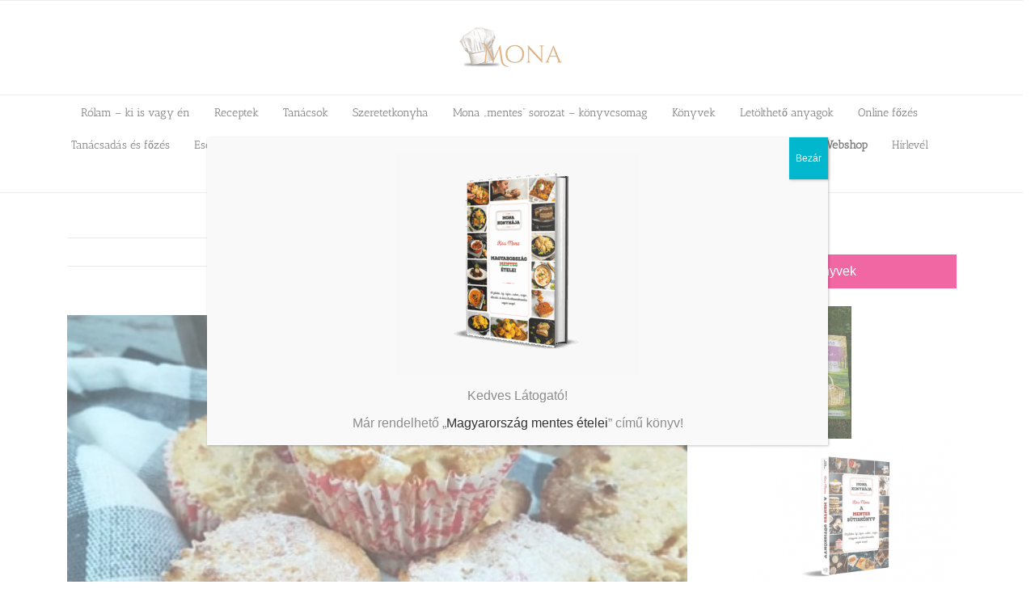

--- FILE ---
content_type: text/html; charset=UTF-8
request_url: https://monakonyhaja.hu/2020/02/24/gyumolcsos-muffin-glutentejtojascukorszojamentes/
body_size: 37617
content:
<!DOCTYPE html>
<html class="avada-html-layout-wide avada-html-header-position-top" lang="hu" prefix="og: http://ogp.me/ns# fb: http://ogp.me/ns/fb#">
<head>
	<meta http-equiv="X-UA-Compatible" content="IE=edge" />
	<meta http-equiv="Content-Type" content="text/html; charset=utf-8"/>
	<meta name="viewport" content="width=device-width, initial-scale=1, maximum-scale=1" />
	<meta name='robots' content='index, follow, max-image-preview:large, max-snippet:-1, max-video-preview:-1' />

	<!-- This site is optimized with the Yoast SEO Premium plugin v26.8 (Yoast SEO v26.8) - https://yoast.com/product/yoast-seo-premium-wordpress/ -->
	<title>Gyümölcsös muffin (glutén,tej,tojás,cukor,szójamentes) - Mona Konyhája - Élet az ételallergiával</title>
	<link rel="canonical" href="https://monakonyhaja.hu/2020/02/24/gyumolcsos-muffin-glutentejtojascukorszojamentes/" />
	<meta property="og:locale" content="hu_HU" />
	<meta property="og:type" content="article" />
	<meta property="og:title" content="Gyümölcsös muffin (glutén,tej,tojás,cukor,szójamentes)" />
	<meta property="og:url" content="https://monakonyhaja.hu/2020/02/24/gyumolcsos-muffin-glutentejtojascukorszojamentes/" />
	<meta property="og:site_name" content="Mona Konyhája - Élet az ételallergiával" />
	<meta property="article:published_time" content="2020-02-24T10:30:21+00:00" />
	<meta property="article:modified_time" content="2020-02-24T10:30:22+00:00" />
	<meta property="og:image" content="https://monakonyhaja.hu/wp-content/uploads/2020/02/87477738-194890841730327-7426300176236544000-n.jpg" />
	<meta property="og:image:width" content="480" />
	<meta property="og:image:height" content="360" />
	<meta property="og:image:type" content="image/jpeg" />
	<meta name="author" content="mona" />
	<meta name="twitter:card" content="summary_large_image" />
	<meta name="twitter:label1" content="Szerző:" />
	<meta name="twitter:data1" content="mona" />
	<meta name="twitter:label2" content="Becsült olvasási idő" />
	<meta name="twitter:data2" content="8 perc" />
	<script type="application/ld+json" class="yoast-schema-graph">{"@context":"https://schema.org","@graph":[{"@type":"Article","@id":"https://monakonyhaja.hu/2020/02/24/gyumolcsos-muffin-glutentejtojascukorszojamentes/#article","isPartOf":{"@id":"https://monakonyhaja.hu/2020/02/24/gyumolcsos-muffin-glutentejtojascukorszojamentes/"},"author":{"name":"mona","@id":"https://monakonyhaja.hu/#/schema/person/a47cd8d08804bb8e4e4645d9f46a742e"},"headline":"Gyümölcsös muffin (glutén,tej,tojás,cukor,szójamentes)","datePublished":"2020-02-24T10:30:21+00:00","dateModified":"2020-02-24T10:30:22+00:00","mainEntityOfPage":{"@id":"https://monakonyhaja.hu/2020/02/24/gyumolcsos-muffin-glutentejtojascukorszojamentes/"},"wordCount":1704,"image":{"@id":"https://monakonyhaja.hu/2020/02/24/gyumolcsos-muffin-glutentejtojascukorszojamentes/#primaryimage"},"thumbnailUrl":"https://monakonyhaja.hu/wp-content/uploads/2020/02/87477738-194890841730327-7426300176236544000-n.jpg","keywords":["bakefree","glutenfree","gluténmentes","vegán"],"articleSection":["Bake free"],"inLanguage":"hu"},{"@type":"WebPage","@id":"https://monakonyhaja.hu/2020/02/24/gyumolcsos-muffin-glutentejtojascukorszojamentes/","url":"https://monakonyhaja.hu/2020/02/24/gyumolcsos-muffin-glutentejtojascukorszojamentes/","name":"Gyümölcsös muffin (glutén,tej,tojás,cukor,szójamentes) - Mona Konyhája - Élet az ételallergiával","isPartOf":{"@id":"https://monakonyhaja.hu/#website"},"primaryImageOfPage":{"@id":"https://monakonyhaja.hu/2020/02/24/gyumolcsos-muffin-glutentejtojascukorszojamentes/#primaryimage"},"image":{"@id":"https://monakonyhaja.hu/2020/02/24/gyumolcsos-muffin-glutentejtojascukorszojamentes/#primaryimage"},"thumbnailUrl":"https://monakonyhaja.hu/wp-content/uploads/2020/02/87477738-194890841730327-7426300176236544000-n.jpg","datePublished":"2020-02-24T10:30:21+00:00","dateModified":"2020-02-24T10:30:22+00:00","author":{"@id":"https://monakonyhaja.hu/#/schema/person/a47cd8d08804bb8e4e4645d9f46a742e"},"breadcrumb":{"@id":"https://monakonyhaja.hu/2020/02/24/gyumolcsos-muffin-glutentejtojascukorszojamentes/#breadcrumb"},"inLanguage":"hu","potentialAction":[{"@type":"ReadAction","target":["https://monakonyhaja.hu/2020/02/24/gyumolcsos-muffin-glutentejtojascukorszojamentes/"]}]},{"@type":"ImageObject","inLanguage":"hu","@id":"https://monakonyhaja.hu/2020/02/24/gyumolcsos-muffin-glutentejtojascukorszojamentes/#primaryimage","url":"https://monakonyhaja.hu/wp-content/uploads/2020/02/87477738-194890841730327-7426300176236544000-n.jpg","contentUrl":"https://monakonyhaja.hu/wp-content/uploads/2020/02/87477738-194890841730327-7426300176236544000-n.jpg","width":480,"height":360},{"@type":"BreadcrumbList","@id":"https://monakonyhaja.hu/2020/02/24/gyumolcsos-muffin-glutentejtojascukorszojamentes/#breadcrumb","itemListElement":[{"@type":"ListItem","position":1,"name":"Kezdőlap","item":"https://monakonyhaja.hu/"},{"@type":"ListItem","position":2,"name":"Gyümölcsös muffin (glutén,tej,tojás,cukor,szójamentes)"}]},{"@type":"WebSite","@id":"https://monakonyhaja.hu/#website","url":"https://monakonyhaja.hu/","name":"Mona Konyhája - Élet az ételallergiával","description":"Segítség az ételallergia világában!","potentialAction":[{"@type":"SearchAction","target":{"@type":"EntryPoint","urlTemplate":"https://monakonyhaja.hu/?s={search_term_string}"},"query-input":{"@type":"PropertyValueSpecification","valueRequired":true,"valueName":"search_term_string"}}],"inLanguage":"hu"},{"@type":"Person","@id":"https://monakonyhaja.hu/#/schema/person/a47cd8d08804bb8e4e4645d9f46a742e","name":"mona","image":{"@type":"ImageObject","inLanguage":"hu","@id":"https://monakonyhaja.hu/#/schema/person/image/","url":"https://secure.gravatar.com/avatar/06da11e42c0dbef3060b7e6b8e6aeec2f42a5e0f9bd403e2b3e936f18a5fc0b0?s=96&d=mm&r=g","contentUrl":"https://secure.gravatar.com/avatar/06da11e42c0dbef3060b7e6b8e6aeec2f42a5e0f9bd403e2b3e936f18a5fc0b0?s=96&d=mm&r=g","caption":"mona"}}]}</script>
	<!-- / Yoast SEO Premium plugin. -->


<link rel='dns-prefetch' href='//challenges.cloudflare.com' />
<link rel="alternate" type="text/calendar" title="Mona Konyhája - Élet az ételallergiával &raquo; iCal hírfolyam" href="https://monakonyhaja.hu/esemenyek/?ical=1" />
								<link rel="icon" href="https://monakonyhaja.hu/wp-content/uploads/2017/04/favicon.png" type="image/png" />
		
		
		
				<link rel="alternate" title="oEmbed (JSON)" type="application/json+oembed" href="https://monakonyhaja.hu/wp-json/oembed/1.0/embed?url=https%3A%2F%2Fmonakonyhaja.hu%2F2020%2F02%2F24%2Fgyumolcsos-muffin-glutentejtojascukorszojamentes%2F" />
<link rel="alternate" title="oEmbed (XML)" type="text/xml+oembed" href="https://monakonyhaja.hu/wp-json/oembed/1.0/embed?url=https%3A%2F%2Fmonakonyhaja.hu%2F2020%2F02%2F24%2Fgyumolcsos-muffin-glutentejtojascukorszojamentes%2F&#038;format=xml" />
					<meta name="description" content="Hozzávalók (9 db)

25 dkg Bake free Muffin - piskóta lisztkeverék

2 ek édesítő (1:4)

20 dkg vegyes gyümölcs (én cukormentes konzervet használtam)

3,1 dl víz vagy Bridge rizsital - vagy ahogy én használtam a konzerv gyümölcs leve

Elkészítés:

Az összes alapanyagot egyszerűen összekeverjük, majd muffin formákba töltjük.

180 fokos sütőben kb 25 perc alatt megsütjük."/>
				
		<meta property="og:locale" content="hu_HU"/>
		<meta property="og:type" content="article"/>
		<meta property="og:site_name" content="Mona Konyhája - Élet az ételallergiával"/>
		<meta property="og:title" content="Gyümölcsös muffin (glutén,tej,tojás,cukor,szójamentes) - Mona Konyhája - Élet az ételallergiával"/>
				<meta property="og:description" content="Hozzávalók (9 db)

25 dkg Bake free Muffin - piskóta lisztkeverék

2 ek édesítő (1:4)

20 dkg vegyes gyümölcs (én cukormentes konzervet használtam)

3,1 dl víz vagy Bridge rizsital - vagy ahogy én használtam a konzerv gyümölcs leve

Elkészítés:

Az összes alapanyagot egyszerűen összekeverjük, majd muffin formákba töltjük.

180 fokos sütőben kb 25 perc alatt megsütjük."/>
				<meta property="og:url" content="https://monakonyhaja.hu/2020/02/24/gyumolcsos-muffin-glutentejtojascukorszojamentes/"/>
										<meta property="article:published_time" content="2020-02-24T10:30:21+01:00"/>
							<meta property="article:modified_time" content="2020-02-24T10:30:22+01:00"/>
								<meta name="author" content="mona"/>
								<meta property="og:image" content="https://monakonyhaja.hu/wp-content/uploads/2020/02/87477738-194890841730327-7426300176236544000-n.jpg"/>
		<meta property="og:image:width" content="480"/>
		<meta property="og:image:height" content="360"/>
		<meta property="og:image:type" content="image/jpeg"/>
				<style id='wp-img-auto-sizes-contain-inline-css' type='text/css'>
img:is([sizes=auto i],[sizes^="auto," i]){contain-intrinsic-size:3000px 1500px}
/*# sourceURL=wp-img-auto-sizes-contain-inline-css */
</style>
<link rel='stylesheet' id='sbi_styles-css' href='https://monakonyhaja.hu/wp-content/plugins/instagram-feed/css/sbi-styles.min.css' type='text/css' media='all' />
<link rel='stylesheet' id='wp-components-css' href='https://monakonyhaja.hu/wp-includes/css/dist/components/style.min.css' type='text/css' media='all' />
<link rel='stylesheet' id='wp-preferences-css' href='https://monakonyhaja.hu/wp-includes/css/dist/preferences/style.min.css' type='text/css' media='all' />
<link rel='stylesheet' id='wp-block-editor-css' href='https://monakonyhaja.hu/wp-includes/css/dist/block-editor/style.min.css' type='text/css' media='all' />
<link rel='stylesheet' id='popup-maker-block-library-style-css' href='https://monakonyhaja.hu/wp-content/plugins/popup-maker/dist/packages/block-library-style.css' type='text/css' media='all' />
<style id='woocommerce-inline-inline-css' type='text/css'>
.woocommerce form .form-row .required { visibility: visible; }
/*# sourceURL=woocommerce-inline-inline-css */
</style>
<link rel='stylesheet' id='popup-maker-site-css' href='//monakonyhaja.hu/wp-content/uploads/pum/pum-site-styles.css?generated=1757397557' type='text/css' media='all' />
<link rel='stylesheet' id='fusion-dynamic-css-css' href='https://monakonyhaja.hu/wp-content/uploads/fusion-styles/3d0a3f9e6a199f9ec56139eda3b60429.min.css' type='text/css' media='all' />
<link rel='stylesheet' id='avada-fullwidth-md-css' href='https://monakonyhaja.hu/wp-content/plugins/fusion-builder/assets/css/media/fullwidth-md.min.css' type='text/css' media='only screen and (max-width: 1024px)' />
<link rel='stylesheet' id='avada-fullwidth-sm-css' href='https://monakonyhaja.hu/wp-content/plugins/fusion-builder/assets/css/media/fullwidth-sm.min.css' type='text/css' media='only screen and (max-width: 640px)' />
<link rel='stylesheet' id='awb-text-path-md-css' href='https://monakonyhaja.hu/wp-content/plugins/fusion-builder/assets/css/media/awb-text-path-md.min.css' type='text/css' media='only screen and (max-width: 1024px)' />
<link rel='stylesheet' id='awb-text-path-sm-css' href='https://monakonyhaja.hu/wp-content/plugins/fusion-builder/assets/css/media/awb-text-path-sm.min.css' type='text/css' media='only screen and (max-width: 640px)' />
<link rel='stylesheet' id='avada-icon-md-css' href='https://monakonyhaja.hu/wp-content/plugins/fusion-builder/assets/css/media/icon-md.min.css' type='text/css' media='only screen and (max-width: 1024px)' />
<link rel='stylesheet' id='avada-icon-sm-css' href='https://monakonyhaja.hu/wp-content/plugins/fusion-builder/assets/css/media/icon-sm.min.css' type='text/css' media='only screen and (max-width: 640px)' />
<link rel='stylesheet' id='avada-grid-md-css' href='https://monakonyhaja.hu/wp-content/plugins/fusion-builder/assets/css/media/grid-md.min.css' type='text/css' media='only screen and (max-width: 1024px)' />
<link rel='stylesheet' id='avada-grid-sm-css' href='https://monakonyhaja.hu/wp-content/plugins/fusion-builder/assets/css/media/grid-sm.min.css' type='text/css' media='only screen and (max-width: 640px)' />
<link rel='stylesheet' id='avada-image-md-css' href='https://monakonyhaja.hu/wp-content/plugins/fusion-builder/assets/css/media/image-md.min.css' type='text/css' media='only screen and (max-width: 1024px)' />
<link rel='stylesheet' id='avada-image-sm-css' href='https://monakonyhaja.hu/wp-content/plugins/fusion-builder/assets/css/media/image-sm.min.css' type='text/css' media='only screen and (max-width: 640px)' />
<link rel='stylesheet' id='awb-text-md-css' href='https://monakonyhaja.hu/wp-content/plugins/fusion-builder/assets/css/media/text-md.min.css' type='text/css' media='only screen and (max-width: 1024px)' />
<link rel='stylesheet' id='awb-text-sm-css' href='https://monakonyhaja.hu/wp-content/plugins/fusion-builder/assets/css/media/text-sm.min.css' type='text/css' media='only screen and (max-width: 640px)' />
<link rel='stylesheet' id='awb-title-md-css' href='https://monakonyhaja.hu/wp-content/plugins/fusion-builder/assets/css/media/title-md.min.css' type='text/css' media='only screen and (max-width: 1024px)' />
<link rel='stylesheet' id='awb-title-sm-css' href='https://monakonyhaja.hu/wp-content/plugins/fusion-builder/assets/css/media/title-sm.min.css' type='text/css' media='only screen and (max-width: 640px)' />
<link rel='stylesheet' id='awb-woo-cart-totals-md-css' href='https://monakonyhaja.hu/wp-content/plugins/fusion-builder/assets/css/media/woo-cart-totals-md.min.css' type='text/css' media='only screen and (max-width: 1024px)' />
<link rel='stylesheet' id='awb-woo-cart-totals-sm-css' href='https://monakonyhaja.hu/wp-content/plugins/fusion-builder/assets/css/media/woo-cart-totals-sm.min.css' type='text/css' media='only screen and (max-width: 640px)' />
<link rel='stylesheet' id='awb-layout-colums-md-css' href='https://monakonyhaja.hu/wp-content/plugins/fusion-builder/assets/css/media/layout-columns-md.min.css' type='text/css' media='only screen and (max-width: 1024px)' />
<link rel='stylesheet' id='awb-layout-colums-sm-css' href='https://monakonyhaja.hu/wp-content/plugins/fusion-builder/assets/css/media/layout-columns-sm.min.css' type='text/css' media='only screen and (max-width: 640px)' />
<link rel='stylesheet' id='avada-max-1c-css' href='https://monakonyhaja.hu/wp-content/themes/Avada/assets/css/media/max-1c.min.css' type='text/css' media='only screen and (max-width: 640px)' />
<link rel='stylesheet' id='avada-max-2c-css' href='https://monakonyhaja.hu/wp-content/themes/Avada/assets/css/media/max-2c.min.css' type='text/css' media='only screen and (max-width: 712px)' />
<link rel='stylesheet' id='avada-min-2c-max-3c-css' href='https://monakonyhaja.hu/wp-content/themes/Avada/assets/css/media/min-2c-max-3c.min.css' type='text/css' media='only screen and (min-width: 712px) and (max-width: 784px)' />
<link rel='stylesheet' id='avada-min-3c-max-4c-css' href='https://monakonyhaja.hu/wp-content/themes/Avada/assets/css/media/min-3c-max-4c.min.css' type='text/css' media='only screen and (min-width: 784px) and (max-width: 856px)' />
<link rel='stylesheet' id='avada-min-4c-max-5c-css' href='https://monakonyhaja.hu/wp-content/themes/Avada/assets/css/media/min-4c-max-5c.min.css' type='text/css' media='only screen and (min-width: 856px) and (max-width: 928px)' />
<link rel='stylesheet' id='avada-min-5c-max-6c-css' href='https://monakonyhaja.hu/wp-content/themes/Avada/assets/css/media/min-5c-max-6c.min.css' type='text/css' media='only screen and (min-width: 928px) and (max-width: 1000px)' />
<link rel='stylesheet' id='avada-min-shbp-css' href='https://monakonyhaja.hu/wp-content/themes/Avada/assets/css/media/min-shbp.min.css' type='text/css' media='only screen and (min-width: 801px)' />
<link rel='stylesheet' id='avada-min-shbp-header-legacy-css' href='https://monakonyhaja.hu/wp-content/themes/Avada/assets/css/media/min-shbp-header-legacy.min.css' type='text/css' media='only screen and (min-width: 801px)' />
<link rel='stylesheet' id='avada-max-shbp-css' href='https://monakonyhaja.hu/wp-content/themes/Avada/assets/css/media/max-shbp.min.css' type='text/css' media='only screen and (max-width: 800px)' />
<link rel='stylesheet' id='avada-max-shbp-header-legacy-css' href='https://monakonyhaja.hu/wp-content/themes/Avada/assets/css/media/max-shbp-header-legacy.min.css' type='text/css' media='only screen and (max-width: 800px)' />
<link rel='stylesheet' id='avada-max-sh-shbp-css' href='https://monakonyhaja.hu/wp-content/themes/Avada/assets/css/media/max-sh-shbp.min.css' type='text/css' media='only screen and (max-width: 800px)' />
<link rel='stylesheet' id='avada-max-sh-shbp-header-legacy-css' href='https://monakonyhaja.hu/wp-content/themes/Avada/assets/css/media/max-sh-shbp-header-legacy.min.css' type='text/css' media='only screen and (max-width: 800px)' />
<link rel='stylesheet' id='avada-min-768-max-1024-p-css' href='https://monakonyhaja.hu/wp-content/themes/Avada/assets/css/media/min-768-max-1024-p.min.css' type='text/css' media='only screen and (min-device-width: 768px) and (max-device-width: 1024px) and (orientation: portrait)' />
<link rel='stylesheet' id='avada-min-768-max-1024-p-header-legacy-css' href='https://monakonyhaja.hu/wp-content/themes/Avada/assets/css/media/min-768-max-1024-p-header-legacy.min.css' type='text/css' media='only screen and (min-device-width: 768px) and (max-device-width: 1024px) and (orientation: portrait)' />
<link rel='stylesheet' id='avada-min-768-max-1024-l-css' href='https://monakonyhaja.hu/wp-content/themes/Avada/assets/css/media/min-768-max-1024-l.min.css' type='text/css' media='only screen and (min-device-width: 768px) and (max-device-width: 1024px) and (orientation: landscape)' />
<link rel='stylesheet' id='avada-min-768-max-1024-l-header-legacy-css' href='https://monakonyhaja.hu/wp-content/themes/Avada/assets/css/media/min-768-max-1024-l-header-legacy.min.css' type='text/css' media='only screen and (min-device-width: 768px) and (max-device-width: 1024px) and (orientation: landscape)' />
<link rel='stylesheet' id='avada-max-sh-cbp-css' href='https://monakonyhaja.hu/wp-content/themes/Avada/assets/css/media/max-sh-cbp.min.css' type='text/css' media='only screen and (max-width: 800px)' />
<link rel='stylesheet' id='avada-max-sh-sbp-css' href='https://monakonyhaja.hu/wp-content/themes/Avada/assets/css/media/max-sh-sbp.min.css' type='text/css' media='only screen and (max-width: 800px)' />
<link rel='stylesheet' id='avada-max-sh-640-css' href='https://monakonyhaja.hu/wp-content/themes/Avada/assets/css/media/max-sh-640.min.css' type='text/css' media='only screen and (max-width: 640px)' />
<link rel='stylesheet' id='avada-max-shbp-18-css' href='https://monakonyhaja.hu/wp-content/themes/Avada/assets/css/media/max-shbp-18.min.css' type='text/css' media='only screen and (max-width: 782px)' />
<link rel='stylesheet' id='avada-max-shbp-32-css' href='https://monakonyhaja.hu/wp-content/themes/Avada/assets/css/media/max-shbp-32.min.css' type='text/css' media='only screen and (max-width: 768px)' />
<link rel='stylesheet' id='avada-min-sh-cbp-css' href='https://monakonyhaja.hu/wp-content/themes/Avada/assets/css/media/min-sh-cbp.min.css' type='text/css' media='only screen and (min-width: 800px)' />
<link rel='stylesheet' id='avada-max-640-css' href='https://monakonyhaja.hu/wp-content/themes/Avada/assets/css/media/max-640.min.css' type='text/css' media='only screen and (max-device-width: 640px)' />
<link rel='stylesheet' id='avada-max-main-css' href='https://monakonyhaja.hu/wp-content/themes/Avada/assets/css/media/max-main.min.css' type='text/css' media='only screen and (max-width: 1000px)' />
<link rel='stylesheet' id='avada-max-cbp-css' href='https://monakonyhaja.hu/wp-content/themes/Avada/assets/css/media/max-cbp.min.css' type='text/css' media='only screen and (max-width: 800px)' />
<link rel='stylesheet' id='avada-max-sh-cbp-cf7-css' href='https://monakonyhaja.hu/wp-content/themes/Avada/assets/css/media/max-sh-cbp-cf7.min.css' type='text/css' media='only screen and (max-width: 800px)' />
<link rel='stylesheet' id='avada-max-768-ec-css' href='https://monakonyhaja.hu/wp-content/themes/Avada/assets/css/media/max-768-ec.min.css' type='text/css' media='only screen and (max-width: 768px)' />
<link rel='stylesheet' id='avada-max-sh-cbp-ec-css' href='https://monakonyhaja.hu/wp-content/themes/Avada/assets/css/media/max-sh-cbp-ec.min.css' type='text/css' media='only screen and (max-width: 800px)' />
<link rel='stylesheet' id='fb-max-sh-cbp-css' href='https://monakonyhaja.hu/wp-content/plugins/fusion-builder/assets/css/media/max-sh-cbp.min.css' type='text/css' media='only screen and (max-width: 800px)' />
<link rel='stylesheet' id='fb-min-768-max-1024-p-css' href='https://monakonyhaja.hu/wp-content/plugins/fusion-builder/assets/css/media/min-768-max-1024-p.min.css' type='text/css' media='only screen and (min-device-width: 768px) and (max-device-width: 1024px) and (orientation: portrait)' />
<link rel='stylesheet' id='fb-max-640-css' href='https://monakonyhaja.hu/wp-content/plugins/fusion-builder/assets/css/media/max-640.min.css' type='text/css' media='only screen and (max-device-width: 640px)' />
<link rel='stylesheet' id='fb-max-1c-css' href='https://monakonyhaja.hu/wp-content/plugins/fusion-builder/assets/css/media/max-1c.css' type='text/css' media='only screen and (max-width: 640px)' />
<link rel='stylesheet' id='fb-max-2c-css' href='https://monakonyhaja.hu/wp-content/plugins/fusion-builder/assets/css/media/max-2c.css' type='text/css' media='only screen and (max-width: 712px)' />
<link rel='stylesheet' id='fb-min-2c-max-3c-css' href='https://monakonyhaja.hu/wp-content/plugins/fusion-builder/assets/css/media/min-2c-max-3c.css' type='text/css' media='only screen and (min-width: 712px) and (max-width: 784px)' />
<link rel='stylesheet' id='fb-min-3c-max-4c-css' href='https://monakonyhaja.hu/wp-content/plugins/fusion-builder/assets/css/media/min-3c-max-4c.css' type='text/css' media='only screen and (min-width: 784px) and (max-width: 856px)' />
<link rel='stylesheet' id='fb-min-4c-max-5c-css' href='https://monakonyhaja.hu/wp-content/plugins/fusion-builder/assets/css/media/min-4c-max-5c.css' type='text/css' media='only screen and (min-width: 856px) and (max-width: 928px)' />
<link rel='stylesheet' id='fb-min-5c-max-6c-css' href='https://monakonyhaja.hu/wp-content/plugins/fusion-builder/assets/css/media/min-5c-max-6c.css' type='text/css' media='only screen and (min-width: 928px) and (max-width: 1000px)' />
<link rel='stylesheet' id='avada-max-sh-cbp-woo-tabs-css' href='https://monakonyhaja.hu/wp-content/themes/Avada/assets/css/media/max-sh-cbp-woo-tabs.min.css' type='text/css' media='only screen and (max-width: 800px)' />
<link rel='stylesheet' id='avada-min-768-max-1024-woo-css' href='https://monakonyhaja.hu/wp-content/themes/Avada/assets/css/media/min-768-max-1024-woo.min.css' type='text/css' media='only screen and (min-device-width: 768px) and (max-device-width: 1024px)' />
<link rel='stylesheet' id='avada-max-sh-640-woo-css' href='https://monakonyhaja.hu/wp-content/themes/Avada/assets/css/media/max-sh-640-woo.min.css' type='text/css' media='only screen and (max-width: 640px)' />
<link rel='stylesheet' id='avada-max-sh-cbp-woo-css' href='https://monakonyhaja.hu/wp-content/themes/Avada/assets/css/media/max-sh-cbp-woo.min.css' type='text/css' media='only screen and (max-width: 800px)' />
<link rel='stylesheet' id='avada-min-sh-cbp-woo-css' href='https://monakonyhaja.hu/wp-content/themes/Avada/assets/css/media/min-sh-cbp-woo.min.css' type='text/css' media='only screen and (min-width: 800px)' />
<link rel='stylesheet' id='avada-off-canvas-md-css' href='https://monakonyhaja.hu/wp-content/plugins/fusion-builder/assets/css/media/off-canvas-md.min.css' type='text/css' media='only screen and (max-width: 1024px)' />
<link rel='stylesheet' id='avada-off-canvas-sm-css' href='https://monakonyhaja.hu/wp-content/plugins/fusion-builder/assets/css/media/off-canvas-sm.min.css' type='text/css' media='only screen and (max-width: 640px)' />
<script type="text/javascript" src="https://monakonyhaja.hu/wp-includes/js/jquery/jquery.min.js" id="jquery-core-js"></script>
<script type="text/javascript" src="https://monakonyhaja.hu/wp-includes/js/jquery/jquery-migrate.min.js" id="jquery-migrate-js"></script>
<script type="text/javascript" src="https://monakonyhaja.hu/wp-content/plugins/woocommerce/assets/js/jquery-blockui/jquery.blockUI.min.js" id="wc-jquery-blockui-js" data-wp-strategy="defer"></script>
<script type="text/javascript" id="wc-add-to-cart-js-extra">
/* <![CDATA[ */
var wc_add_to_cart_params = {"ajax_url":"/wp-admin/admin-ajax.php","wc_ajax_url":"/?wc-ajax=%%endpoint%%","i18n_view_cart":"Kos\u00e1r","cart_url":"https://monakonyhaja.hu/kosar/","is_cart":"","cart_redirect_after_add":"no"};
//# sourceURL=wc-add-to-cart-js-extra
/* ]]> */
</script>
<script type="text/javascript" src="https://monakonyhaja.hu/wp-content/plugins/woocommerce/assets/js/frontend/add-to-cart.min.js" id="wc-add-to-cart-js" defer="defer" data-wp-strategy="defer"></script>
<script type="text/javascript" src="https://monakonyhaja.hu/wp-content/plugins/woocommerce/assets/js/js-cookie/js.cookie.min.js" id="wc-js-cookie-js" data-wp-strategy="defer"></script>
<script type="text/javascript" id="woocommerce-js-extra">
/* <![CDATA[ */
var woocommerce_params = {"ajax_url":"/wp-admin/admin-ajax.php","wc_ajax_url":"/?wc-ajax=%%endpoint%%","i18n_password_show":"Jelsz\u00f3 megjelen\u00edt\u00e9se","i18n_password_hide":"Jelsz\u00f3 elrejt\u00e9se"};
//# sourceURL=woocommerce-js-extra
/* ]]> */
</script>
<script type="text/javascript" src="https://monakonyhaja.hu/wp-content/plugins/woocommerce/assets/js/frontend/woocommerce.min.js" id="woocommerce-js" data-wp-strategy="defer"></script>
<script type="text/javascript" id="wc-country-select-js-extra">
/* <![CDATA[ */
var wc_country_select_params = {"countries":"{\"HU\":{\"BK\":\"B\\u00e1cs-Kiskun\",\"BE\":\"B\\u00e9k\\u00e9s\",\"BA\":\"Baranya\",\"BZ\":\"Borsod-Aba\\u00faj-Zempl\\u00e9n\",\"BU\":\"Budapest\",\"CS\":\"Csongr\\u00e1d-Csan\\u00e1d\",\"FE\":\"Fej\\u00e9r\",\"GS\":\"Gy\\u0151r-Moson-Sopron\",\"HB\":\"Hajd\\u00fa-Bihar\",\"HE\":\"Heves\",\"JN\":\"J\\u00e1sz-Nagykun-Szolnok\",\"KE\":\"Kom\\u00e1rom-Esztergom\",\"NO\":\"N\\u00f3gr\\u00e1d\",\"PE\":\"Pest\",\"SO\":\"Somogy\",\"SZ\":\"Szabolcs-Szatm\\u00e1r-Bereg\",\"TO\":\"Tolna\",\"VA\":\"Vas\",\"VE\":\"Veszpr\\u00e9m\",\"ZA\":\"Zala\"}}","i18n_select_state_text":"V\u00e1lassz egy opci\u00f3t\u2026","i18n_no_matches":"Nincsenek tal\u00e1latok","i18n_ajax_error":"A bet\u00f6lt\u00e9s sikertelen","i18n_input_too_short_1":"K\u00e9rlek, \u00edrj be 1 vagy t\u00f6bb karaktert","i18n_input_too_short_n":"K\u00e9rlek, \u00edrj be %qty% vagy t\u00f6bb karaktert","i18n_input_too_long_1":"K\u00e9rlek, t\u00f6r\u00f6lj 1 karaktert","i18n_input_too_long_n":"K\u00e9rlek, t\u00f6r\u00f6lj %qty% karaktert","i18n_selection_too_long_1":"Csak 1 elemet v\u00e1laszthatsz","i18n_selection_too_long_n":"Csak %qty% t\u00e9tel kiv\u00e1laszt\u00e1sa enged\u00e9lyezett","i18n_load_more":"Tov\u00e1bbi tal\u00e1latok bet\u00f6lt\u00e9se\u2026","i18n_searching":"Keres\u00e9s\u2026"};
//# sourceURL=wc-country-select-js-extra
/* ]]> */
</script>
<script type="text/javascript" src="https://monakonyhaja.hu/wp-content/plugins/woocommerce/assets/js/frontend/country-select.min.js" id="wc-country-select-js" data-wp-strategy="defer"></script>
<script type="text/javascript" id="wc-address-i18n-js-extra">
/* <![CDATA[ */
var wc_address_i18n_params = {"locale":"{\"HU\":{\"last_name\":{\"class\":[\"form-row-first\"],\"priority\":10},\"first_name\":{\"class\":[\"form-row-last\"],\"priority\":20},\"postcode\":{\"class\":[\"form-row-first\"],\"priority\":40},\"city\":{\"class\":[\"form-row-last\"],\"priority\":42},\"address_1\":{\"priority\":71},\"address_2\":{\"priority\":72},\"state\":{\"label\":\"Megye\",\"required\":false}},\"default\":{\"first_name\":{\"label\":\"Keresztn\\u00e9v\",\"required\":true,\"class\":[\"form-row-first\"],\"autocomplete\":\"given-name\",\"priority\":10},\"last_name\":{\"label\":\"Vezet\\u00e9kn\\u00e9v\",\"required\":true,\"class\":[\"form-row-last\"],\"autocomplete\":\"family-name\",\"priority\":20},\"company\":{\"label\":\"C\\u00e9gn\\u00e9v\",\"class\":[\"form-row-wide\"],\"autocomplete\":\"organization\",\"priority\":30,\"required\":false},\"country\":{\"type\":\"country\",\"label\":\"Orsz\\u00e1g\",\"required\":true,\"class\":[\"form-row-wide\",\"address-field\",\"update_totals_on_change\"],\"autocomplete\":\"country\",\"priority\":40},\"address_1\":{\"label\":\"Utca, h\\u00e1zsz\\u00e1m\",\"placeholder\":\"Utca, h\\u00e1zsz\\u00e1m\",\"required\":true,\"class\":[\"form-row-wide\",\"address-field\"],\"autocomplete\":\"address-line1\",\"priority\":50},\"address_2\":{\"label\":\"Emelet, l\\u00e9pcs\\u0151h\\u00e1z, lak\\u00e1s, stb.\",\"label_class\":[\"screen-reader-text\"],\"placeholder\":\"Emelet, l\\u00e9pcs\\u0151h\\u00e1z, lak\\u00e1s, stb. (nem k\\u00f6telez\\u0151)\",\"class\":[\"form-row-wide\",\"address-field\"],\"autocomplete\":\"address-line2\",\"priority\":60,\"required\":false},\"city\":{\"label\":\"V\\u00e1ros\",\"required\":true,\"class\":[\"form-row-wide\",\"address-field\"],\"autocomplete\":\"address-level2\",\"priority\":70},\"state\":{\"type\":\"state\",\"label\":\"\\u00c1llam / Megye\",\"required\":true,\"class\":[\"form-row-wide\",\"address-field\"],\"validate\":[\"state\"],\"autocomplete\":\"address-level1\",\"priority\":80},\"postcode\":{\"label\":\"Ir\\u00e1ny\\u00edt\\u00f3sz\\u00e1m\",\"required\":true,\"class\":[\"form-row-wide\",\"address-field\"],\"validate\":[\"postcode\"],\"autocomplete\":\"postal-code\",\"priority\":90}}}","locale_fields":"{\"address_1\":\"#billing_address_1_field, #shipping_address_1_field\",\"address_2\":\"#billing_address_2_field, #shipping_address_2_field\",\"state\":\"#billing_state_field, #shipping_state_field, #calc_shipping_state_field\",\"postcode\":\"#billing_postcode_field, #shipping_postcode_field, #calc_shipping_postcode_field\",\"city\":\"#billing_city_field, #shipping_city_field, #calc_shipping_city_field\"}","i18n_required_text":"k\u00f6telez\u0151","i18n_optional_text":"nem k\u00f6telez\u0151"};
//# sourceURL=wc-address-i18n-js-extra
/* ]]> */
</script>
<script type="text/javascript" src="https://monakonyhaja.hu/wp-content/plugins/woocommerce/assets/js/frontend/address-i18n.min.js" id="wc-address-i18n-js" data-wp-strategy="defer"></script>
<meta name="tec-api-version" content="v1"><meta name="tec-api-origin" content="https://monakonyhaja.hu"><link rel="alternate" href="https://monakonyhaja.hu/wp-json/tribe/events/v1/" /><script src="https://cdn.userway.org/widget.js" data-account="GRo622Iagv"></script><link rel="preload" href="https://monakonyhaja.hu/wp-content/themes/Avada/includes/lib/assets/fonts/icomoon/awb-icons.woff" as="font" type="font/woff" crossorigin><link rel="preload" href="https://fonts.gstatic.com/s/anticslab/v17/bWt97fPFfRzkCa9Jlp6IacVcXA.woff2" as="font" type="font/woff2" crossorigin><link rel="preload" href="https://fonts.gstatic.com/s/ptsans/v18/jizaRExUiTo99u79D0KExQ.woff2" as="font" type="font/woff2" crossorigin><style type="text/css" id="css-fb-visibility">@media screen and (max-width: 640px){.fusion-no-small-visibility{display:none !important;}body .sm-text-align-center{text-align:center !important;}body .sm-text-align-left{text-align:left !important;}body .sm-text-align-right{text-align:right !important;}body .sm-text-align-justify{text-align:justify !important;}body .sm-flex-align-center{justify-content:center !important;}body .sm-flex-align-flex-start{justify-content:flex-start !important;}body .sm-flex-align-flex-end{justify-content:flex-end !important;}body .sm-mx-auto{margin-left:auto !important;margin-right:auto !important;}body .sm-ml-auto{margin-left:auto !important;}body .sm-mr-auto{margin-right:auto !important;}body .fusion-absolute-position-small{position:absolute;width:100%;}.awb-sticky.awb-sticky-small{ position: sticky; top: var(--awb-sticky-offset,0); }}@media screen and (min-width: 641px) and (max-width: 1024px){.fusion-no-medium-visibility{display:none !important;}body .md-text-align-center{text-align:center !important;}body .md-text-align-left{text-align:left !important;}body .md-text-align-right{text-align:right !important;}body .md-text-align-justify{text-align:justify !important;}body .md-flex-align-center{justify-content:center !important;}body .md-flex-align-flex-start{justify-content:flex-start !important;}body .md-flex-align-flex-end{justify-content:flex-end !important;}body .md-mx-auto{margin-left:auto !important;margin-right:auto !important;}body .md-ml-auto{margin-left:auto !important;}body .md-mr-auto{margin-right:auto !important;}body .fusion-absolute-position-medium{position:absolute;width:100%;}.awb-sticky.awb-sticky-medium{ position: sticky; top: var(--awb-sticky-offset,0); }}@media screen and (min-width: 1025px){.fusion-no-large-visibility{display:none !important;}body .lg-text-align-center{text-align:center !important;}body .lg-text-align-left{text-align:left !important;}body .lg-text-align-right{text-align:right !important;}body .lg-text-align-justify{text-align:justify !important;}body .lg-flex-align-center{justify-content:center !important;}body .lg-flex-align-flex-start{justify-content:flex-start !important;}body .lg-flex-align-flex-end{justify-content:flex-end !important;}body .lg-mx-auto{margin-left:auto !important;margin-right:auto !important;}body .lg-ml-auto{margin-left:auto !important;}body .lg-mr-auto{margin-right:auto !important;}body .fusion-absolute-position-large{position:absolute;width:100%;}.awb-sticky.awb-sticky-large{ position: sticky; top: var(--awb-sticky-offset,0); }}</style>	<noscript><style>.woocommerce-product-gallery{ opacity: 1 !important; }</style></noscript>
	<link rel="amphtml" href="https://monakonyhaja.hu/2020/02/24/gyumolcsos-muffin-glutentejtojascukorszojamentes/amp/">		<style type="text/css" id="wp-custom-css">
			li.bold a span{font-weight:bold;}		</style>
				<script type="text/javascript">
			var doc = document.documentElement;
			doc.setAttribute( 'data-useragent', navigator.userAgent );
		</script>
		<script>(function(i,s,o,g,r,a,m){i.GoogleAnalyticsObject=r;i[r]=i[r]||function(){(i[r].q=i[r].q||[]).push(arguments)},i[r].l=1*new Date();a=s.createElement(o),m=s.getElementsByTagName(o)[0];a.async=1;a.src=g;m.parentNode.insertBefore(a,m)})(window,document,'script','https://www.google-analytics.com/analytics.js','ga');ga('create','UA-101370713-1','auto');ga('send','pageview')</script>
	<link rel='stylesheet' id='wc-blocks-style-css' href='https://monakonyhaja.hu/wp-content/plugins/woocommerce/assets/client/blocks/wc-blocks.css' type='text/css' media='all' />
<style id='global-styles-inline-css' type='text/css'>
:root{--wp--preset--aspect-ratio--square: 1;--wp--preset--aspect-ratio--4-3: 4/3;--wp--preset--aspect-ratio--3-4: 3/4;--wp--preset--aspect-ratio--3-2: 3/2;--wp--preset--aspect-ratio--2-3: 2/3;--wp--preset--aspect-ratio--16-9: 16/9;--wp--preset--aspect-ratio--9-16: 9/16;--wp--preset--color--black: #000000;--wp--preset--color--cyan-bluish-gray: #abb8c3;--wp--preset--color--white: #ffffff;--wp--preset--color--pale-pink: #f78da7;--wp--preset--color--vivid-red: #cf2e2e;--wp--preset--color--luminous-vivid-orange: #ff6900;--wp--preset--color--luminous-vivid-amber: #fcb900;--wp--preset--color--light-green-cyan: #7bdcb5;--wp--preset--color--vivid-green-cyan: #00d084;--wp--preset--color--pale-cyan-blue: #8ed1fc;--wp--preset--color--vivid-cyan-blue: #0693e3;--wp--preset--color--vivid-purple: #9b51e0;--wp--preset--color--awb-color-1: rgba(255,255,255,1);--wp--preset--color--awb-color-2: rgba(246,246,246,1);--wp--preset--color--awb-color-3: rgba(235,234,234,1);--wp--preset--color--awb-color-4: rgba(224,222,222,1);--wp--preset--color--awb-color-5: rgba(240,88,88,1);--wp--preset--color--awb-color-6: rgba(116,116,116,1);--wp--preset--color--awb-color-7: rgba(232,15,111,1);--wp--preset--color--awb-color-8: rgba(51,51,51,1);--wp--preset--color--awb-color-custom-10: rgba(120,16,16,1);--wp--preset--color--awb-color-custom-11: rgba(235,234,234,0.8);--wp--preset--color--awb-color-custom-12: rgba(160,206,78,1);--wp--preset--color--awb-color-custom-13: rgba(249,249,249,1);--wp--preset--color--awb-color-custom-14: rgba(191,191,191,1);--wp--preset--color--awb-color-custom-15: rgba(248,248,248,1);--wp--preset--color--awb-color-custom-16: rgba(232,232,232,1);--wp--preset--color--awb-color-custom-17: rgba(229,229,229,1);--wp--preset--color--awb-color-custom-18: rgba(221,221,221,1);--wp--preset--gradient--vivid-cyan-blue-to-vivid-purple: linear-gradient(135deg,rgb(6,147,227) 0%,rgb(155,81,224) 100%);--wp--preset--gradient--light-green-cyan-to-vivid-green-cyan: linear-gradient(135deg,rgb(122,220,180) 0%,rgb(0,208,130) 100%);--wp--preset--gradient--luminous-vivid-amber-to-luminous-vivid-orange: linear-gradient(135deg,rgb(252,185,0) 0%,rgb(255,105,0) 100%);--wp--preset--gradient--luminous-vivid-orange-to-vivid-red: linear-gradient(135deg,rgb(255,105,0) 0%,rgb(207,46,46) 100%);--wp--preset--gradient--very-light-gray-to-cyan-bluish-gray: linear-gradient(135deg,rgb(238,238,238) 0%,rgb(169,184,195) 100%);--wp--preset--gradient--cool-to-warm-spectrum: linear-gradient(135deg,rgb(74,234,220) 0%,rgb(151,120,209) 20%,rgb(207,42,186) 40%,rgb(238,44,130) 60%,rgb(251,105,98) 80%,rgb(254,248,76) 100%);--wp--preset--gradient--blush-light-purple: linear-gradient(135deg,rgb(255,206,236) 0%,rgb(152,150,240) 100%);--wp--preset--gradient--blush-bordeaux: linear-gradient(135deg,rgb(254,205,165) 0%,rgb(254,45,45) 50%,rgb(107,0,62) 100%);--wp--preset--gradient--luminous-dusk: linear-gradient(135deg,rgb(255,203,112) 0%,rgb(199,81,192) 50%,rgb(65,88,208) 100%);--wp--preset--gradient--pale-ocean: linear-gradient(135deg,rgb(255,245,203) 0%,rgb(182,227,212) 50%,rgb(51,167,181) 100%);--wp--preset--gradient--electric-grass: linear-gradient(135deg,rgb(202,248,128) 0%,rgb(113,206,126) 100%);--wp--preset--gradient--midnight: linear-gradient(135deg,rgb(2,3,129) 0%,rgb(40,116,252) 100%);--wp--preset--font-size--small: 9.75px;--wp--preset--font-size--medium: 20px;--wp--preset--font-size--large: 19.5px;--wp--preset--font-size--x-large: 42px;--wp--preset--font-size--normal: 13px;--wp--preset--font-size--xlarge: 26px;--wp--preset--font-size--huge: 39px;--wp--preset--spacing--20: 0.44rem;--wp--preset--spacing--30: 0.67rem;--wp--preset--spacing--40: 1rem;--wp--preset--spacing--50: 1.5rem;--wp--preset--spacing--60: 2.25rem;--wp--preset--spacing--70: 3.38rem;--wp--preset--spacing--80: 5.06rem;--wp--preset--shadow--natural: 6px 6px 9px rgba(0, 0, 0, 0.2);--wp--preset--shadow--deep: 12px 12px 50px rgba(0, 0, 0, 0.4);--wp--preset--shadow--sharp: 6px 6px 0px rgba(0, 0, 0, 0.2);--wp--preset--shadow--outlined: 6px 6px 0px -3px rgb(255, 255, 255), 6px 6px rgb(0, 0, 0);--wp--preset--shadow--crisp: 6px 6px 0px rgb(0, 0, 0);}:where(.is-layout-flex){gap: 0.5em;}:where(.is-layout-grid){gap: 0.5em;}body .is-layout-flex{display: flex;}.is-layout-flex{flex-wrap: wrap;align-items: center;}.is-layout-flex > :is(*, div){margin: 0;}body .is-layout-grid{display: grid;}.is-layout-grid > :is(*, div){margin: 0;}:where(.wp-block-columns.is-layout-flex){gap: 2em;}:where(.wp-block-columns.is-layout-grid){gap: 2em;}:where(.wp-block-post-template.is-layout-flex){gap: 1.25em;}:where(.wp-block-post-template.is-layout-grid){gap: 1.25em;}.has-black-color{color: var(--wp--preset--color--black) !important;}.has-cyan-bluish-gray-color{color: var(--wp--preset--color--cyan-bluish-gray) !important;}.has-white-color{color: var(--wp--preset--color--white) !important;}.has-pale-pink-color{color: var(--wp--preset--color--pale-pink) !important;}.has-vivid-red-color{color: var(--wp--preset--color--vivid-red) !important;}.has-luminous-vivid-orange-color{color: var(--wp--preset--color--luminous-vivid-orange) !important;}.has-luminous-vivid-amber-color{color: var(--wp--preset--color--luminous-vivid-amber) !important;}.has-light-green-cyan-color{color: var(--wp--preset--color--light-green-cyan) !important;}.has-vivid-green-cyan-color{color: var(--wp--preset--color--vivid-green-cyan) !important;}.has-pale-cyan-blue-color{color: var(--wp--preset--color--pale-cyan-blue) !important;}.has-vivid-cyan-blue-color{color: var(--wp--preset--color--vivid-cyan-blue) !important;}.has-vivid-purple-color{color: var(--wp--preset--color--vivid-purple) !important;}.has-black-background-color{background-color: var(--wp--preset--color--black) !important;}.has-cyan-bluish-gray-background-color{background-color: var(--wp--preset--color--cyan-bluish-gray) !important;}.has-white-background-color{background-color: var(--wp--preset--color--white) !important;}.has-pale-pink-background-color{background-color: var(--wp--preset--color--pale-pink) !important;}.has-vivid-red-background-color{background-color: var(--wp--preset--color--vivid-red) !important;}.has-luminous-vivid-orange-background-color{background-color: var(--wp--preset--color--luminous-vivid-orange) !important;}.has-luminous-vivid-amber-background-color{background-color: var(--wp--preset--color--luminous-vivid-amber) !important;}.has-light-green-cyan-background-color{background-color: var(--wp--preset--color--light-green-cyan) !important;}.has-vivid-green-cyan-background-color{background-color: var(--wp--preset--color--vivid-green-cyan) !important;}.has-pale-cyan-blue-background-color{background-color: var(--wp--preset--color--pale-cyan-blue) !important;}.has-vivid-cyan-blue-background-color{background-color: var(--wp--preset--color--vivid-cyan-blue) !important;}.has-vivid-purple-background-color{background-color: var(--wp--preset--color--vivid-purple) !important;}.has-black-border-color{border-color: var(--wp--preset--color--black) !important;}.has-cyan-bluish-gray-border-color{border-color: var(--wp--preset--color--cyan-bluish-gray) !important;}.has-white-border-color{border-color: var(--wp--preset--color--white) !important;}.has-pale-pink-border-color{border-color: var(--wp--preset--color--pale-pink) !important;}.has-vivid-red-border-color{border-color: var(--wp--preset--color--vivid-red) !important;}.has-luminous-vivid-orange-border-color{border-color: var(--wp--preset--color--luminous-vivid-orange) !important;}.has-luminous-vivid-amber-border-color{border-color: var(--wp--preset--color--luminous-vivid-amber) !important;}.has-light-green-cyan-border-color{border-color: var(--wp--preset--color--light-green-cyan) !important;}.has-vivid-green-cyan-border-color{border-color: var(--wp--preset--color--vivid-green-cyan) !important;}.has-pale-cyan-blue-border-color{border-color: var(--wp--preset--color--pale-cyan-blue) !important;}.has-vivid-cyan-blue-border-color{border-color: var(--wp--preset--color--vivid-cyan-blue) !important;}.has-vivid-purple-border-color{border-color: var(--wp--preset--color--vivid-purple) !important;}.has-vivid-cyan-blue-to-vivid-purple-gradient-background{background: var(--wp--preset--gradient--vivid-cyan-blue-to-vivid-purple) !important;}.has-light-green-cyan-to-vivid-green-cyan-gradient-background{background: var(--wp--preset--gradient--light-green-cyan-to-vivid-green-cyan) !important;}.has-luminous-vivid-amber-to-luminous-vivid-orange-gradient-background{background: var(--wp--preset--gradient--luminous-vivid-amber-to-luminous-vivid-orange) !important;}.has-luminous-vivid-orange-to-vivid-red-gradient-background{background: var(--wp--preset--gradient--luminous-vivid-orange-to-vivid-red) !important;}.has-very-light-gray-to-cyan-bluish-gray-gradient-background{background: var(--wp--preset--gradient--very-light-gray-to-cyan-bluish-gray) !important;}.has-cool-to-warm-spectrum-gradient-background{background: var(--wp--preset--gradient--cool-to-warm-spectrum) !important;}.has-blush-light-purple-gradient-background{background: var(--wp--preset--gradient--blush-light-purple) !important;}.has-blush-bordeaux-gradient-background{background: var(--wp--preset--gradient--blush-bordeaux) !important;}.has-luminous-dusk-gradient-background{background: var(--wp--preset--gradient--luminous-dusk) !important;}.has-pale-ocean-gradient-background{background: var(--wp--preset--gradient--pale-ocean) !important;}.has-electric-grass-gradient-background{background: var(--wp--preset--gradient--electric-grass) !important;}.has-midnight-gradient-background{background: var(--wp--preset--gradient--midnight) !important;}.has-small-font-size{font-size: var(--wp--preset--font-size--small) !important;}.has-medium-font-size{font-size: var(--wp--preset--font-size--medium) !important;}.has-large-font-size{font-size: var(--wp--preset--font-size--large) !important;}.has-x-large-font-size{font-size: var(--wp--preset--font-size--x-large) !important;}
/*# sourceURL=global-styles-inline-css */
</style>
<link rel='stylesheet' id='wp-block-library-css' href='https://monakonyhaja.hu/wp-includes/css/dist/block-library/style.min.css' type='text/css' media='all' />
<style id='wp-block-library-inline-css' type='text/css'>
/*wp_block_styles_on_demand_placeholder:6980461178b16*/
/*# sourceURL=wp-block-library-inline-css */
</style>
<style id='wp-block-library-theme-inline-css' type='text/css'>
.wp-block-audio :where(figcaption){color:#555;font-size:13px;text-align:center}.is-dark-theme .wp-block-audio :where(figcaption){color:#ffffffa6}.wp-block-audio{margin:0 0 1em}.wp-block-code{border:1px solid #ccc;border-radius:4px;font-family:Menlo,Consolas,monaco,monospace;padding:.8em 1em}.wp-block-embed :where(figcaption){color:#555;font-size:13px;text-align:center}.is-dark-theme .wp-block-embed :where(figcaption){color:#ffffffa6}.wp-block-embed{margin:0 0 1em}.blocks-gallery-caption{color:#555;font-size:13px;text-align:center}.is-dark-theme .blocks-gallery-caption{color:#ffffffa6}:root :where(.wp-block-image figcaption){color:#555;font-size:13px;text-align:center}.is-dark-theme :root :where(.wp-block-image figcaption){color:#ffffffa6}.wp-block-image{margin:0 0 1em}.wp-block-pullquote{border-bottom:4px solid;border-top:4px solid;color:currentColor;margin-bottom:1.75em}.wp-block-pullquote :where(cite),.wp-block-pullquote :where(footer),.wp-block-pullquote__citation{color:currentColor;font-size:.8125em;font-style:normal;text-transform:uppercase}.wp-block-quote{border-left:.25em solid;margin:0 0 1.75em;padding-left:1em}.wp-block-quote cite,.wp-block-quote footer{color:currentColor;font-size:.8125em;font-style:normal;position:relative}.wp-block-quote:where(.has-text-align-right){border-left:none;border-right:.25em solid;padding-left:0;padding-right:1em}.wp-block-quote:where(.has-text-align-center){border:none;padding-left:0}.wp-block-quote.is-large,.wp-block-quote.is-style-large,.wp-block-quote:where(.is-style-plain){border:none}.wp-block-search .wp-block-search__label{font-weight:700}.wp-block-search__button{border:1px solid #ccc;padding:.375em .625em}:where(.wp-block-group.has-background){padding:1.25em 2.375em}.wp-block-separator.has-css-opacity{opacity:.4}.wp-block-separator{border:none;border-bottom:2px solid;margin-left:auto;margin-right:auto}.wp-block-separator.has-alpha-channel-opacity{opacity:1}.wp-block-separator:not(.is-style-wide):not(.is-style-dots){width:100px}.wp-block-separator.has-background:not(.is-style-dots){border-bottom:none;height:1px}.wp-block-separator.has-background:not(.is-style-wide):not(.is-style-dots){height:2px}.wp-block-table{margin:0 0 1em}.wp-block-table td,.wp-block-table th{word-break:normal}.wp-block-table :where(figcaption){color:#555;font-size:13px;text-align:center}.is-dark-theme .wp-block-table :where(figcaption){color:#ffffffa6}.wp-block-video :where(figcaption){color:#555;font-size:13px;text-align:center}.is-dark-theme .wp-block-video :where(figcaption){color:#ffffffa6}.wp-block-video{margin:0 0 1em}:root :where(.wp-block-template-part.has-background){margin-bottom:0;margin-top:0;padding:1.25em 2.375em}
/*# sourceURL=/wp-includes/css/dist/block-library/theme.min.css */
</style>
<style id='classic-theme-styles-inline-css' type='text/css'>
/*! This file is auto-generated */
.wp-block-button__link{color:#fff;background-color:#32373c;border-radius:9999px;box-shadow:none;text-decoration:none;padding:calc(.667em + 2px) calc(1.333em + 2px);font-size:1.125em}.wp-block-file__button{background:#32373c;color:#fff;text-decoration:none}
/*# sourceURL=/wp-includes/css/classic-themes.min.css */
</style>
</head>

<body class="wp-singular post-template-default single single-post postid-7161 single-format-standard wp-theme-Avada wp-child-theme-monakonyhaja theme-Avada woocommerce-no-js tribe-no-js page-template-monakonyhaja has-sidebar fusion-image-hovers fusion-pagination-sizing fusion-button_type-flat fusion-button_span-no fusion-button_gradient-linear avada-image-rollover-circle-yes avada-image-rollover-no fusion-has-button-gradient fusion-body ltr no-mobile-sticky-header no-mobile-slidingbar no-mobile-totop fusion-disable-outline fusion-sub-menu-fade mobile-logo-pos-center layout-wide-mode avada-has-boxed-modal-shadow-none layout-scroll-offset-full avada-has-zero-margin-offset-top fusion-top-header menu-text-align-center fusion-woo-product-design-clean fusion-woo-shop-page-columns-4 fusion-woo-related-columns-4 fusion-woo-archive-page-columns-3 woo-sale-badge-circle woo-outofstock-badge-top_bar mobile-menu-design-modern fusion-show-pagination-text fusion-header-layout-v5 avada-responsive avada-footer-fx-none avada-menu-highlight-style-bar fusion-search-form-classic fusion-main-menu-search-dropdown fusion-avatar-square avada-sticky-shrinkage avada-dropdown-styles avada-blog-layout-medium avada-blog-archive-layout-medium avada-ec-not-100-width avada-ec-meta-layout-sidebar avada-header-shadow-no avada-menu-icon-position-left avada-has-megamenu-shadow avada-has-mainmenu-dropdown-divider avada-has-main-nav-search-icon avada-has-breadcrumb-mobile-hidden avada-has-titlebar-hide avada-has-pagination-padding avada-flyout-menu-direction-fade avada-ec-views-v2" data-awb-post-id="7161">
		<a class="skip-link screen-reader-text" href="#content">Kihagyás</a>

	<div id="boxed-wrapper">
		
		<div id="wrapper" class="fusion-wrapper">
			<div id="home" style="position:relative;top:-1px;"></div>
							
					
			<header class="fusion-header-wrapper">
				<div class="fusion-header-v5 fusion-logo-alignment fusion-logo-center fusion-sticky-menu- fusion-sticky-logo-1 fusion-mobile-logo- fusion-sticky-menu-and-logo fusion-header-menu-align-center fusion-mobile-menu-design-modern">
					
<div class="fusion-secondary-header">
	<div class="fusion-row">
							<div class="fusion-alignright">
				<nav class="fusion-secondary-menu" role="navigation" aria-label="Secondary Menu"></nav>			</div>
			</div>
</div>
<div class="fusion-header-sticky-height"></div>
<div class="fusion-sticky-header-wrapper"> <!-- start fusion sticky header wrapper -->
	<div class="fusion-header">
		<div class="fusion-row">
							<div class="fusion-logo" data-margin-top="31px" data-margin-bottom="31px" data-margin-left="0px" data-margin-right="0px">
			<a class="fusion-logo-link"  href="https://monakonyhaja.hu/" >

						<!-- standard logo -->
			<img src="https://monakonyhaja.hu/wp-content/uploads/2017/04/sapkaslogo-kicsi.png" srcset="https://monakonyhaja.hu/wp-content/uploads/2017/04/sapkaslogo-kicsi.png 1x" width="132" height="54" alt="Mona Konyhája &#8211; Élet az ételallergiával Logo" data-retina_logo_url="" class="fusion-standard-logo" />

			
											<!-- sticky header logo -->
				<img src="https://monakonyhaja.hu/wp-content/uploads/2017/04/sapkaslogo-kicsi.png" srcset="https://monakonyhaja.hu/wp-content/uploads/2017/04/sapkaslogo-kicsi.png 1x" width="132" height="54" alt="Mona Konyhája &#8211; Élet az ételallergiával Logo" data-retina_logo_url="" class="fusion-sticky-logo" />
					</a>
		</div>
								<div class="fusion-mobile-menu-icons">
							<a href="#" class="fusion-icon awb-icon-bars" aria-label="Toggle mobile menu" aria-expanded="false"></a>
		
		
		
					<a href="https://monakonyhaja.hu/kosar/" class="fusion-icon awb-icon-shopping-cart"  aria-label="Toggle mobile cart"></a>
			</div>
			
					</div>
	</div>
	<div class="fusion-secondary-main-menu">
		<div class="fusion-row">
			<nav class="fusion-main-menu" aria-label="Main Menu"><ul id="menu-fomenu" class="fusion-menu"><li  id="menu-item-12043"  class="menu-item menu-item-type-taxonomy menu-item-object-category menu-item-12043"  data-item-id="12043"><a  href="https://monakonyhaja.hu/category/magamrol/" class="fusion-bar-highlight"><span class="menu-text">Rólam &#8211; ki is vagy én</span></a></li><li  id="menu-item-549"  class="menu-item menu-item-type-post_type menu-item-object-page menu-item-has-children menu-item-549 fusion-dropdown-menu"  data-item-id="549"><a  href="https://monakonyhaja.hu/receptek/" class="fusion-bar-highlight"><span class="menu-text">Receptek</span></a><ul class="sub-menu"><li  id="menu-item-4443"  class="menu-item menu-item-type-taxonomy menu-item-object-category menu-item-has-children menu-item-4443 fusion-dropdown-submenu" ><a  href="https://monakonyhaja.hu/category/mentes-termekek/" class="fusion-bar-highlight"><span>Mentes termékek</span></a><ul class="sub-menu"><li  id="menu-item-4444"  class="menu-item menu-item-type-taxonomy menu-item-object-category menu-item-4444" ><a  href="https://monakonyhaja.hu/category/mentes-termekek/egeszsegmarket/" class="fusion-bar-highlight"><span>Egészségmarket</span></a></li><li  id="menu-item-4445"  class="menu-item menu-item-type-taxonomy menu-item-object-category menu-item-4445" ><a  href="https://monakonyhaja.hu/category/mentes-termekek/lidl/" class="fusion-bar-highlight"><span>Lidl</span></a></li></ul></li><li  id="menu-item-757"  class="menu-item menu-item-type-taxonomy menu-item-object-category menu-item-757 fusion-dropdown-submenu" ><a  href="https://monakonyhaja.hu/category/receptek/aby-hungary/" class="fusion-bar-highlight"><span>Aby Hungary</span></a></li><li  id="menu-item-752"  class="menu-item menu-item-type-taxonomy menu-item-object-category menu-item-752 fusion-dropdown-submenu" ><a  href="https://monakonyhaja.hu/category/receptek/bbn-vegifeel/" class="fusion-bar-highlight"><span>BBN &#8211; Vegifeel</span></a></li><li  id="menu-item-753"  class="menu-item menu-item-type-taxonomy menu-item-object-category menu-item-753 fusion-dropdown-submenu" ><a  href="https://monakonyhaja.hu/category/receptek/csokolade/" class="fusion-bar-highlight"><span>Csokoládék</span></a></li><li  id="menu-item-1537"  class="menu-item menu-item-type-taxonomy menu-item-object-category menu-item-1537 fusion-dropdown-submenu" ><a  href="https://monakonyhaja.hu/category/receptek/egyeb-receptek-mentesen/" class="fusion-bar-highlight"><span>Egyéb receptek mentesen</span></a></li><li  id="menu-item-755"  class="menu-item menu-item-type-taxonomy menu-item-object-category menu-item-755 fusion-dropdown-submenu" ><a  href="https://monakonyhaja.hu/category/receptek/hunorganik/" class="fusion-bar-highlight"><span>Hunorganic</span></a></li><li  id="menu-item-13120"  class="menu-item menu-item-type-taxonomy menu-item-object-category menu-item-13120 fusion-dropdown-submenu" ><a  href="https://monakonyhaja.hu/category/receptek/lisztkeverekmentes-receptek/" class="fusion-bar-highlight"><span>Lisztkeverékmentes receptek</span></a></li><li  id="menu-item-754"  class="menu-item menu-item-type-taxonomy menu-item-object-category menu-item-754 fusion-dropdown-submenu" ><a  href="https://monakonyhaja.hu/category/receptek/mester-csalad-termekeibol/" class="fusion-bar-highlight"><span>Mester család termékeiből</span></a></li><li  id="menu-item-758"  class="menu-item menu-item-type-taxonomy menu-item-object-category menu-item-758 fusion-dropdown-submenu" ><a  href="https://monakonyhaja.hu/category/receptek/nocarb/" class="fusion-bar-highlight"><span>Nocarb</span></a></li><li  id="menu-item-756"  class="menu-item menu-item-type-taxonomy menu-item-object-category menu-item-has-children menu-item-756 fusion-dropdown-submenu" ><a  href="https://monakonyhaja.hu/category/receptek/nutri-free/" class="fusion-bar-highlight"><span>Nutri free</span></a><ul class="sub-menu"><li  id="menu-item-1273"  class="menu-item menu-item-type-taxonomy menu-item-object-category menu-item-1273" ><a  href="https://monakonyhaja.hu/category/receptek/nutri-free/nf-nativa-food/" class="fusion-bar-highlight"><span>NF &#8211; Nativa Food</span></a></li></ul></li><li  id="menu-item-1470"  class="menu-item menu-item-type-taxonomy menu-item-object-category menu-item-1470 fusion-dropdown-submenu" ><a  href="https://monakonyhaja.hu/category/receptek/schar/" class="fusion-bar-highlight"><span>Schar</span></a></li><li  id="menu-item-11110"  class="menu-item menu-item-type-taxonomy menu-item-object-category menu-item-11110 fusion-dropdown-submenu" ><a  href="https://monakonyhaja.hu/category/receptek/viva-natura/" class="fusion-bar-highlight"><span>Viva Natura</span></a></li><li  id="menu-item-1865"  class="menu-item menu-item-type-taxonomy menu-item-object-category menu-item-1865 fusion-dropdown-submenu" ><a  href="https://monakonyhaja.hu/category/receptek/vegan/" class="fusion-bar-highlight"><span>Vegán</span></a></li><li  id="menu-item-4786"  class="menu-item menu-item-type-taxonomy menu-item-object-category menu-item-4786 fusion-dropdown-submenu" ><a  href="https://monakonyhaja.hu/category/mentes-nyaralas/" class="fusion-bar-highlight"><span>Mentes nyaralás</span></a></li></ul></li><li  id="menu-item-550"  class="menu-item menu-item-type-post_type menu-item-object-page menu-item-550"  data-item-id="550"><a  href="https://monakonyhaja.hu/tanacsok/" class="fusion-bar-highlight"><span class="menu-text">Tanácsok</span></a></li><li  id="menu-item-7575"  class="menu-item menu-item-type-taxonomy menu-item-object-category menu-item-has-children menu-item-7575 fusion-dropdown-menu"  data-item-id="7575"><a  href="https://monakonyhaja.hu/category/szeretetkonyha/" class="fusion-bar-highlight"><span class="menu-text">Szeretetkonyha</span></a><ul class="sub-menu"><li  id="menu-item-7582"  class="menu-item menu-item-type-post_type menu-item-object-post menu-item-7582 fusion-dropdown-submenu" ><a  href="https://monakonyhaja.hu/2020/11/18/szeretetkonyha-ajanlo-lepd-meg/" class="fusion-bar-highlight"><span>Szeretetkonyha ajánló – Lepd meg !</span></a></li><li  id="menu-item-7583"  class="menu-item menu-item-type-post_type menu-item-object-post menu-item-7583 fusion-dropdown-submenu" ><a  href="https://monakonyhaja.hu/2020/11/18/szeretetkonyha-ajanlo-tobb-mint-fozes/" class="fusion-bar-highlight"><span>Szeretetkonyha ajánló – Több, mint főzés</span></a></li><li  id="menu-item-7587"  class="menu-item menu-item-type-post_type menu-item-object-post menu-item-7587 fusion-dropdown-submenu" ><a  href="https://monakonyhaja.hu/2020/11/18/szeretetkonyha-a-libri-konyvesboltok-polcain/" class="fusion-bar-highlight"><span>Szeretetkonyha a Libri Könyvesboltok polcain</span></a></li><li  id="menu-item-7591"  class="menu-item menu-item-type-post_type menu-item-object-post menu-item-7591 fusion-dropdown-submenu" ><a  href="https://monakonyhaja.hu/2020/11/18/szeretetkonyha-mentesklub-hu-ajanlo/" class="fusion-bar-highlight"><span>Szeretetkonyha – Mentesklub.hu ajánló</span></a></li><li  id="menu-item-7595"  class="menu-item menu-item-type-post_type menu-item-object-post menu-item-7595 fusion-dropdown-submenu" ><a  href="https://monakonyhaja.hu/2020/11/18/szeretetkonyha-ajanlo-lillatol/" class="fusion-bar-highlight"><span>Szeretetkonyha ajánló Lillától</span></a></li><li  id="menu-item-7612"  class="menu-item menu-item-type-post_type menu-item-object-post menu-item-7612 fusion-dropdown-submenu" ><a  href="https://monakonyhaja.hu/2020/11/19/7608/" class="fusion-bar-highlight"><span>Szeretetkonyha – Beszélgetés szerzőtársammal Légrádi Ildikóval és Merán Bálinttal.</span></a></li><li  id="menu-item-7617"  class="menu-item menu-item-type-post_type menu-item-object-post menu-item-7617 fusion-dropdown-submenu" ><a  href="https://monakonyhaja.hu/2020/11/19/szereretkonyha-a-liraban-vecses/" class="fusion-bar-highlight"><span>Szereretkonyha a Lírában (Vecsés)</span></a></li><li  id="menu-item-7701"  class="menu-item menu-item-type-post_type menu-item-object-post menu-item-7701 fusion-dropdown-submenu" ><a  href="https://monakonyhaja.hu/2020/12/20/szeretetkonyha-interju-bobitol-a-tobb-mint-fozes-blog-irojatol/" class="fusion-bar-highlight"><span>Szeretetkonyha interjú Böbitől, a Több, mint főzés blog írójától.</span></a></li><li  id="menu-item-7945"  class="menu-item menu-item-type-post_type menu-item-object-post menu-item-7945 fusion-dropdown-submenu" ><a  href="https://monakonyhaja.hu/2021/03/06/szeretetkonyha-cikk-a-glutenerzekeny-hu-oldalon/" class="fusion-bar-highlight"><span>Szeretetkonyha – cikk a glutenerzekeny.hu oldalon</span></a></li><li  id="menu-item-7949"  class="menu-item menu-item-type-post_type menu-item-object-post menu-item-7949 fusion-dropdown-submenu" ><a  href="https://monakonyhaja.hu/2021/03/06/szeretetkonyha-cikk-arvai-noritol-a-babamamakonzultacio-oldalon/" class="fusion-bar-highlight"><span>Szeretetkonyha – Cikk Árvai Nóritól a babamamakonzultáció oldalon</span></a></li><li  id="menu-item-7953"  class="menu-item menu-item-type-post_type menu-item-object-post menu-item-7953 fusion-dropdown-submenu" ><a  href="https://monakonyhaja.hu/2021/03/06/szeretetkonyha-ajanlo-a-csak-a-mentes-oldalon/" class="fusion-bar-highlight"><span>Szeretetkonyha – ajánló a Csak a Mentes oldalon</span></a></li><li  id="menu-item-7957"  class="menu-item menu-item-type-post_type menu-item-object-post menu-item-7957 fusion-dropdown-submenu" ><a  href="https://monakonyhaja.hu/2021/03/06/szeretetkonyha-ajanlo-az-ezisgyor-bloggeretol-csobay-danieltol/" class="fusion-bar-highlight"><span>Szeretetkonyha – Ajánló az “Ezisgyőr” bloggerétől Csobay Dánieltől</span></a></li><li  id="menu-item-7961"  class="menu-item menu-item-type-post_type menu-item-object-post menu-item-7961 fusion-dropdown-submenu" ><a  href="https://monakonyhaja.hu/2021/03/06/szeretetkonyha-ajanlo-a-kiskegyed-magazin-2021-januar-12-szamaban/" class="fusion-bar-highlight"><span>Szeretetkonyha – Ajánló a Kiskegyed magazin 2021.január 12. számában</span></a></li><li  id="menu-item-7965"  class="menu-item menu-item-type-post_type menu-item-object-post menu-item-7965 fusion-dropdown-submenu" ><a  href="https://monakonyhaja.hu/2021/03/06/szeretetkonyha-ajanlo-emese-egy-edzo-szemszogebol/" class="fusion-bar-highlight"><span>Szeretetkonyha – Ajánló Emese ( egy edző ) szemszögéből</span></a></li></ul></li><li  id="menu-item-11909"  class="menu-item menu-item-type-post_type menu-item-object-product menu-item-has-children menu-item-11909 fusion-dropdown-menu"  data-item-id="11909"><a  href="https://monakonyhaja.hu/termek/mona-mentes-sorozat-konyvcsomag-elorendelheto/" class="fusion-bar-highlight"><span class="menu-text">Mona „mentes”  sorozat – könyvcsomag</span></a><ul class="sub-menu"><li  id="menu-item-8752"  class="menu-item menu-item-type-taxonomy menu-item-object-category menu-item-has-children menu-item-8752 fusion-dropdown-submenu" ><a  href="https://monakonyhaja.hu/category/a-mentes-sutiskonyv/" class="fusion-bar-highlight"><span>A MENTES SÜTISKÖNYV</span></a><ul class="sub-menu"><li  id="menu-item-12085"  class="menu-item menu-item-type-post_type menu-item-object-post menu-item-12085" ><a  href="https://monakonyhaja.hu/2023/11/15/kavehaz-magazin-ajanloja-a-mentes-sutis-konyvemrol/" class="fusion-bar-highlight"><span>Kávéház magazin ajánlója – A Mentes Sütis könyvemről</span></a></li></ul></li><li  id="menu-item-11912"  class="menu-item menu-item-type-post_type menu-item-object-product menu-item-has-children menu-item-11912 fusion-dropdown-submenu" ><a  href="https://monakonyhaja.hu/termek/az-unnepek-mentes-etelei/" class="fusion-bar-highlight"><span>Az ünnepek mentes ételei</span></a><ul class="sub-menu"><li  id="menu-item-12086"  class="menu-item menu-item-type-post_type menu-item-object-post menu-item-12086" ><a  href="https://monakonyhaja.hu/2023/11/15/gasztro-portal-magazin-ajanloja-az-unnepek-mentes-etelei-konyvemrol/" class="fusion-bar-highlight"><span>GoodFood magazin „Gasztro Portál „ajánlója – Az Ünnepek Mentes Ételei könyvemről</span></a></li><li  id="menu-item-12138"  class="menu-item menu-item-type-post_type menu-item-object-post menu-item-12138" ><a  href="https://monakonyhaja.hu/2023/11/19/mariann-ajanloja-az-unnepek-mentes-etelei-konyvemrol/" class="fusion-bar-highlight"><span>Mariann ajánlója – Az Ünnepek Mentes Ételei könyvemről</span></a></li></ul></li><li  id="menu-item-11910"  class="menu-item menu-item-type-post_type menu-item-object-product menu-item-has-children menu-item-11910 fusion-dropdown-submenu" ><a  href="https://monakonyhaja.hu/termek/a-nagyvilag-mentes-etelei-elorendelheto/" class="fusion-bar-highlight"><span>A nagyvilág mentes ételei</span></a><ul class="sub-menu"><li  id="menu-item-11935"  class="menu-item menu-item-type-post_type menu-item-object-post menu-item-11935" ><a  href="https://monakonyhaja.hu/2023/11/01/slager-fm-2023-11-24-beszegetes-a-nagyvilag-mentes-etelei-cimu-konyvemrol/" class="fusion-bar-highlight"><span>Sláger FM 2023.11.24 – beszégetés A Nagyvilág Mentes ételei című könyvemről</span></a></li><li  id="menu-item-11942"  class="menu-item menu-item-type-post_type menu-item-object-post menu-item-11942" ><a  href="https://monakonyhaja.hu/2023/11/01/mex-radio-riport-2023-10-27/" class="fusion-bar-highlight"><span>MEX Rádió riport – 2023. 10.27</span></a></li><li  id="menu-item-11941"  class="menu-item menu-item-type-post_type menu-item-object-post menu-item-11941" ><a  href="https://monakonyhaja.hu/2023/11/01/a-nagyvilag-mentes-etelei-igy-keszult/" class="fusion-bar-highlight"><span>A Nagyvilág Mentes Ételei – Így készült</span></a></li><li  id="menu-item-11965"  class="menu-item menu-item-type-post_type menu-item-object-post menu-item-11965" ><a  href="https://monakonyhaja.hu/2023/11/03/bogi-ajanloja-a-nagyvilag-mentes-etelei-konyvemrol/" class="fusion-bar-highlight"><span>Bogi ajánlója – A Nagyvilág Mentes Ételei könyvemről</span></a></li><li  id="menu-item-11972"  class="menu-item menu-item-type-post_type menu-item-object-post menu-item-11972" ><a  href="https://monakonyhaja.hu/2023/11/04/petra-ajanloja-a-nagyvilag-mentes-etelei-konyvemrol/" class="fusion-bar-highlight"><span>Petra ajánlója – A Nagyvilág Mentes Ételei könyvemről</span></a></li><li  id="menu-item-11996"  class="menu-item menu-item-type-post_type menu-item-object-post menu-item-11996" ><a  href="https://monakonyhaja.hu/2023/11/07/dori-ajanloja-a-nagyvilag-mentes-etelei-konyvemrol/" class="fusion-bar-highlight"><span>Dóri ajánlója – A Nagyvilág Mentes Ételei könyvemről</span></a></li><li  id="menu-item-11995"  class="menu-item menu-item-type-post_type menu-item-object-post menu-item-11995" ><a  href="https://monakonyhaja.hu/2023/11/07/szilvi-ajanloja-a-nagyvilag-mentes-etelei-konyvemrol/" class="fusion-bar-highlight"><span>Szilvi ajánlója – A Nagyvilág Mentes Ételei könyvemről</span></a></li><li  id="menu-item-12000"  class="menu-item menu-item-type-post_type menu-item-object-post menu-item-12000" ><a  href="https://monakonyhaja.hu/2023/11/08/dabas-radio-interju-2023-11-04/" class="fusion-bar-highlight"><span>Dabas Rádió interjú – 2023.11.04</span></a></li><li  id="menu-item-12008"  class="menu-item menu-item-type-post_type menu-item-object-post menu-item-12008" ><a  href="https://monakonyhaja.hu/2023/11/09/ivett-ajanloja-a-nagyvilag-mentes-etelei-konyvemrol/" class="fusion-bar-highlight"><span>Ivett ajánlója – A Nagyvilág Mentes Ételei könyvemről</span></a></li><li  id="menu-item-12028"  class="menu-item menu-item-type-post_type menu-item-object-post menu-item-12028" ><a  href="https://monakonyhaja.hu/2023/11/13/niki-ajanloja-a-nagyvilag-mentes-etelei-konyvemrol/" class="fusion-bar-highlight"><span>Niki ajánlója – A Nagyvilág Mentes Ételei Könyvemről</span></a></li><li  id="menu-item-12027"  class="menu-item menu-item-type-post_type menu-item-object-post menu-item-12027" ><a  href="https://monakonyhaja.hu/2023/11/13/dzsenifer-ajanloja-a-nagyvilag-mentes-etelei-konyvemrol/" class="fusion-bar-highlight"><span>Dzsenifer ajánlója – A Nagyvilág Mentes Ételei Könyvemről</span></a></li><li  id="menu-item-12057"  class="menu-item menu-item-type-post_type menu-item-object-post menu-item-12057" ><a  href="https://monakonyhaja.hu/2023/11/15/gasztromagazin-ajanloja-a-nagyvilag-mentes-etelei-konyvemrol/" class="fusion-bar-highlight"><span>Gasztromagazin ajánlója – A Nagyvilág Mentes Ételei könyvemről</span></a></li><li  id="menu-item-12058"  class="menu-item menu-item-type-post_type menu-item-object-post menu-item-12058" ><a  href="https://monakonyhaja.hu/2023/11/15/dori-ajanloja-a-nagyvilag-mentes-etelei-konyvemrol-2/" class="fusion-bar-highlight"><span>Dóri ajánlója – A Nagyvilág Mentes Ételei Könyvemről</span></a></li><li  id="menu-item-12087"  class="menu-item menu-item-type-post_type menu-item-object-post menu-item-12087" ><a  href="https://monakonyhaja.hu/2023/11/15/kavehaz-magazin-ajanloja-a-nagyvilag-mentes-etelei-konyvemrol/" class="fusion-bar-highlight"><span>Kávéház magazin ajánlója – A Nagyvilág Mentes Ételei könyvemről</span></a></li><li  id="menu-item-12113"  class="menu-item menu-item-type-post_type menu-item-object-post menu-item-12113" ><a  href="https://monakonyhaja.hu/2023/11/17/zsofi-ajanloja-a-nagyvilag-mentes-etelei-konyvemrol/" class="fusion-bar-highlight"><span>Zsófi ajánlója – A Nagyvilág Mentes Ételei könyvemről</span></a></li><li  id="menu-item-12112"  class="menu-item menu-item-type-post_type menu-item-object-post menu-item-12112" ><a  href="https://monakonyhaja.hu/2023/11/17/ildi-mesevilag-habbal-ajanloja-a-nagyvilag-mentes-etelei-konyvemrol/" class="fusion-bar-highlight"><span>Ildi ( Mesevilág habbal ) ajánlója – A Nagyvilág Mentes Ételei könyvemről</span></a></li><li  id="menu-item-12140"  class="menu-item menu-item-type-post_type menu-item-object-post menu-item-12140" ><a  href="https://monakonyhaja.hu/2023/11/19/andi-ajanloja-a-nagyvilag-mentes-etelei-konyvemrol/" class="fusion-bar-highlight"><span>Andi ajánlója – A Nagyvilág Mentes Ételei könyvemről</span></a></li><li  id="menu-item-12139"  class="menu-item menu-item-type-post_type menu-item-object-post menu-item-12139" ><a  href="https://monakonyhaja.hu/2023/11/19/hajni-tudatos-minimalizmus-ajanloja-a-nagyvilag-mnetes-etelei-konyvemrol/" class="fusion-bar-highlight"><span>Hajni ( Tudatos minimalizmus ) ajánlója – A Nagyvilág Mnetes Ételei könyvemről</span></a></li></ul></li></ul></li><li  id="menu-item-551"  class="menu-item menu-item-type-post_type menu-item-object-page menu-item-551"  data-item-id="551"><a  href="https://monakonyhaja.hu/konyvek/" class="fusion-bar-highlight"><span class="menu-text">Könyvek</span></a></li><li  id="menu-item-2574"  class="menu-item menu-item-type-post_type menu-item-object-page menu-item-has-children menu-item-2574 fusion-dropdown-menu"  data-item-id="2574"><a  href="https://monakonyhaja.hu/letoltheto-anyagok/" class="fusion-bar-highlight"><span class="menu-text">Letölthető anyagok</span></a><ul class="sub-menu"><li  id="menu-item-552"  class="menu-item menu-item-type-post_type menu-item-object-page menu-item-552 fusion-dropdown-submenu" ><a  href="https://monakonyhaja.hu/videok/" class="fusion-bar-highlight"><span>Videók</span></a></li></ul></li><li  id="menu-item-8084"  class="menu-item menu-item-type-post_type menu-item-object-page menu-item-8084"  data-item-id="8084"><a  href="https://monakonyhaja.hu/online-fozes/" class="fusion-bar-highlight"><span class="menu-text">Online főzés</span></a></li><li  id="menu-item-8179"  class="menu-item menu-item-type-post_type menu-item-object-page menu-item-8179"  data-item-id="8179"><a  href="https://monakonyhaja.hu/tanacsadas-es-fozes/" class="fusion-bar-highlight"><span class="menu-text">Tanácsadás és főzés</span></a></li><li  id="menu-item-673"  class="menu-item menu-item-type-custom menu-item-object-custom menu-item-673"  data-item-id="673"><a  href="https://monakonyhaja.hu/esemenyek/" class="fusion-bar-highlight"><span class="menu-text">Események, tanfolyamok</span></a></li><li  id="menu-item-7434"  class="menu-item menu-item-type-taxonomy menu-item-object-category menu-item-7434"  data-item-id="7434"><a  href="https://monakonyhaja.hu/category/talalkozok/" class="fusion-bar-highlight"><span class="menu-text">Találkozók / Rendezvények</span></a></li><li  id="menu-item-7435"  class="menu-item menu-item-type-taxonomy menu-item-object-category menu-item-7435"  data-item-id="7435"><a  href="https://monakonyhaja.hu/category/media/" class="fusion-bar-highlight"><span class="menu-text">Média &#8211; Megjelenések</span></a></li><li  id="menu-item-670"  class="menu-item menu-item-type-post_type menu-item-object-page menu-item-670"  data-item-id="670"><a  href="https://monakonyhaja.hu/partner-program-es-rendezveny/" class="fusion-bar-highlight"><span class="menu-text">Partner program és Rendezvény</span></a></li><li  id="menu-item-8513"  class="bold menu-item menu-item-type-post_type menu-item-object-page menu-item-8513"  data-classes="bold" data-item-id="8513"><a  href="https://monakonyhaja.hu/webshop/" class="fusion-bar-highlight"><span class="menu-text">Webshop</span></a></li><li  id="menu-item-1360"  class="menu-item menu-item-type-post_type menu-item-object-page menu-item-1360"  data-item-id="1360"><a  href="https://monakonyhaja.hu/hirlevel/" class="fusion-bar-highlight"><span class="menu-text">Hírlevél</span></a></li><li class="menu-item fusion-dropdown-menu menu-item-has-children fusion-custom-menu-item fusion-menu-login-box"><a href="https://monakonyhaja.hu/fiokom/" aria-haspopup="true" class="fusion-bar-highlight"><span class="menu-text">Adataim</span></a><div class="fusion-custom-menu-item-contents"><form action="https://monakonyhaja.hu/wp-login.php" name="loginform" method="post"><p><input type="text" class="input-text" name="log" id="username-fomenu-6980461193131" value="" placeholder="Username" /></p><p><input type="password" class="input-text" name="pwd" id="password-fomenu-6980461193131" value="" placeholder="Password" /></p><p class="fusion-remember-checkbox"><label for="fusion-menu-login-box-rememberme-fomenu-6980461193131"><input name="rememberme" type="checkbox" id="fusion-menu-login-box-rememberme" value="forever"> Emlékezz rám</label></p><input type="hidden" name="fusion_woo_login_box" value="true" /><p class="fusion-login-box-submit"><input type="submit" name="wp-submit" id="wp-submit-fomenu-6980461193131" class="button button-small default comment-submit" value="Belépés"><input type="hidden" name="redirect" value=""></p></form><a class="fusion-menu-login-box-register" href="https://monakonyhaja.hu/fiokom/" title="Regisztráció">Regisztráció</a></div></li><li class="fusion-custom-menu-item fusion-menu-cart fusion-main-menu-cart"><a class="fusion-main-menu-icon fusion-bar-highlight" href="https://monakonyhaja.hu/kosar/"><span class="menu-text" aria-label="Kosár megtekintése"></span></a></li><li class="fusion-custom-menu-item fusion-main-menu-search"><a class="fusion-main-menu-icon fusion-bar-highlight" href="#" aria-label="Keresés" data-title="Keresés" title="Keresés" role="button" aria-expanded="false"></a><div class="fusion-custom-menu-item-contents">		<form role="search" class="searchform fusion-search-form  fusion-search-form-classic" method="get" action="https://monakonyhaja.hu/">
			<div class="fusion-search-form-content">

				
				<div class="fusion-search-field search-field">
					<label><span class="screen-reader-text">Keresés...</span>
													<input type="search" value="" name="s" class="s" placeholder="Keresés..." required aria-required="true" aria-label="Keresés..."/>
											</label>
				</div>
				<div class="fusion-search-button search-button">
					<input type="submit" class="fusion-search-submit searchsubmit" aria-label="Keresés" value="&#xf002;" />
									</div>

				
			</div>


			
		</form>
		</div></li></ul></nav><div class="fusion-mobile-navigation"><ul id="menu-fomenu-1" class="fusion-mobile-menu"><li   class="menu-item menu-item-type-taxonomy menu-item-object-category menu-item-12043"  data-item-id="12043"><a  href="https://monakonyhaja.hu/category/magamrol/" class="fusion-bar-highlight"><span class="menu-text">Rólam &#8211; ki is vagy én</span></a></li><li   class="menu-item menu-item-type-post_type menu-item-object-page menu-item-has-children menu-item-549 fusion-dropdown-menu"  data-item-id="549"><a  href="https://monakonyhaja.hu/receptek/" class="fusion-bar-highlight"><span class="menu-text">Receptek</span></a><ul class="sub-menu"><li   class="menu-item menu-item-type-taxonomy menu-item-object-category menu-item-has-children menu-item-4443 fusion-dropdown-submenu" ><a  href="https://monakonyhaja.hu/category/mentes-termekek/" class="fusion-bar-highlight"><span>Mentes termékek</span></a><ul class="sub-menu"><li   class="menu-item menu-item-type-taxonomy menu-item-object-category menu-item-4444" ><a  href="https://monakonyhaja.hu/category/mentes-termekek/egeszsegmarket/" class="fusion-bar-highlight"><span>Egészségmarket</span></a></li><li   class="menu-item menu-item-type-taxonomy menu-item-object-category menu-item-4445" ><a  href="https://monakonyhaja.hu/category/mentes-termekek/lidl/" class="fusion-bar-highlight"><span>Lidl</span></a></li></ul></li><li   class="menu-item menu-item-type-taxonomy menu-item-object-category menu-item-757 fusion-dropdown-submenu" ><a  href="https://monakonyhaja.hu/category/receptek/aby-hungary/" class="fusion-bar-highlight"><span>Aby Hungary</span></a></li><li   class="menu-item menu-item-type-taxonomy menu-item-object-category menu-item-752 fusion-dropdown-submenu" ><a  href="https://monakonyhaja.hu/category/receptek/bbn-vegifeel/" class="fusion-bar-highlight"><span>BBN &#8211; Vegifeel</span></a></li><li   class="menu-item menu-item-type-taxonomy menu-item-object-category menu-item-753 fusion-dropdown-submenu" ><a  href="https://monakonyhaja.hu/category/receptek/csokolade/" class="fusion-bar-highlight"><span>Csokoládék</span></a></li><li   class="menu-item menu-item-type-taxonomy menu-item-object-category menu-item-1537 fusion-dropdown-submenu" ><a  href="https://monakonyhaja.hu/category/receptek/egyeb-receptek-mentesen/" class="fusion-bar-highlight"><span>Egyéb receptek mentesen</span></a></li><li   class="menu-item menu-item-type-taxonomy menu-item-object-category menu-item-755 fusion-dropdown-submenu" ><a  href="https://monakonyhaja.hu/category/receptek/hunorganik/" class="fusion-bar-highlight"><span>Hunorganic</span></a></li><li   class="menu-item menu-item-type-taxonomy menu-item-object-category menu-item-13120 fusion-dropdown-submenu" ><a  href="https://monakonyhaja.hu/category/receptek/lisztkeverekmentes-receptek/" class="fusion-bar-highlight"><span>Lisztkeverékmentes receptek</span></a></li><li   class="menu-item menu-item-type-taxonomy menu-item-object-category menu-item-754 fusion-dropdown-submenu" ><a  href="https://monakonyhaja.hu/category/receptek/mester-csalad-termekeibol/" class="fusion-bar-highlight"><span>Mester család termékeiből</span></a></li><li   class="menu-item menu-item-type-taxonomy menu-item-object-category menu-item-758 fusion-dropdown-submenu" ><a  href="https://monakonyhaja.hu/category/receptek/nocarb/" class="fusion-bar-highlight"><span>Nocarb</span></a></li><li   class="menu-item menu-item-type-taxonomy menu-item-object-category menu-item-has-children menu-item-756 fusion-dropdown-submenu" ><a  href="https://monakonyhaja.hu/category/receptek/nutri-free/" class="fusion-bar-highlight"><span>Nutri free</span></a><ul class="sub-menu"><li   class="menu-item menu-item-type-taxonomy menu-item-object-category menu-item-1273" ><a  href="https://monakonyhaja.hu/category/receptek/nutri-free/nf-nativa-food/" class="fusion-bar-highlight"><span>NF &#8211; Nativa Food</span></a></li></ul></li><li   class="menu-item menu-item-type-taxonomy menu-item-object-category menu-item-1470 fusion-dropdown-submenu" ><a  href="https://monakonyhaja.hu/category/receptek/schar/" class="fusion-bar-highlight"><span>Schar</span></a></li><li   class="menu-item menu-item-type-taxonomy menu-item-object-category menu-item-11110 fusion-dropdown-submenu" ><a  href="https://monakonyhaja.hu/category/receptek/viva-natura/" class="fusion-bar-highlight"><span>Viva Natura</span></a></li><li   class="menu-item menu-item-type-taxonomy menu-item-object-category menu-item-1865 fusion-dropdown-submenu" ><a  href="https://monakonyhaja.hu/category/receptek/vegan/" class="fusion-bar-highlight"><span>Vegán</span></a></li><li   class="menu-item menu-item-type-taxonomy menu-item-object-category menu-item-4786 fusion-dropdown-submenu" ><a  href="https://monakonyhaja.hu/category/mentes-nyaralas/" class="fusion-bar-highlight"><span>Mentes nyaralás</span></a></li></ul></li><li   class="menu-item menu-item-type-post_type menu-item-object-page menu-item-550"  data-item-id="550"><a  href="https://monakonyhaja.hu/tanacsok/" class="fusion-bar-highlight"><span class="menu-text">Tanácsok</span></a></li><li   class="menu-item menu-item-type-taxonomy menu-item-object-category menu-item-has-children menu-item-7575 fusion-dropdown-menu"  data-item-id="7575"><a  href="https://monakonyhaja.hu/category/szeretetkonyha/" class="fusion-bar-highlight"><span class="menu-text">Szeretetkonyha</span></a><ul class="sub-menu"><li   class="menu-item menu-item-type-post_type menu-item-object-post menu-item-7582 fusion-dropdown-submenu" ><a  href="https://monakonyhaja.hu/2020/11/18/szeretetkonyha-ajanlo-lepd-meg/" class="fusion-bar-highlight"><span>Szeretetkonyha ajánló – Lepd meg !</span></a></li><li   class="menu-item menu-item-type-post_type menu-item-object-post menu-item-7583 fusion-dropdown-submenu" ><a  href="https://monakonyhaja.hu/2020/11/18/szeretetkonyha-ajanlo-tobb-mint-fozes/" class="fusion-bar-highlight"><span>Szeretetkonyha ajánló – Több, mint főzés</span></a></li><li   class="menu-item menu-item-type-post_type menu-item-object-post menu-item-7587 fusion-dropdown-submenu" ><a  href="https://monakonyhaja.hu/2020/11/18/szeretetkonyha-a-libri-konyvesboltok-polcain/" class="fusion-bar-highlight"><span>Szeretetkonyha a Libri Könyvesboltok polcain</span></a></li><li   class="menu-item menu-item-type-post_type menu-item-object-post menu-item-7591 fusion-dropdown-submenu" ><a  href="https://monakonyhaja.hu/2020/11/18/szeretetkonyha-mentesklub-hu-ajanlo/" class="fusion-bar-highlight"><span>Szeretetkonyha – Mentesklub.hu ajánló</span></a></li><li   class="menu-item menu-item-type-post_type menu-item-object-post menu-item-7595 fusion-dropdown-submenu" ><a  href="https://monakonyhaja.hu/2020/11/18/szeretetkonyha-ajanlo-lillatol/" class="fusion-bar-highlight"><span>Szeretetkonyha ajánló Lillától</span></a></li><li   class="menu-item menu-item-type-post_type menu-item-object-post menu-item-7612 fusion-dropdown-submenu" ><a  href="https://monakonyhaja.hu/2020/11/19/7608/" class="fusion-bar-highlight"><span>Szeretetkonyha – Beszélgetés szerzőtársammal Légrádi Ildikóval és Merán Bálinttal.</span></a></li><li   class="menu-item menu-item-type-post_type menu-item-object-post menu-item-7617 fusion-dropdown-submenu" ><a  href="https://monakonyhaja.hu/2020/11/19/szereretkonyha-a-liraban-vecses/" class="fusion-bar-highlight"><span>Szereretkonyha a Lírában (Vecsés)</span></a></li><li   class="menu-item menu-item-type-post_type menu-item-object-post menu-item-7701 fusion-dropdown-submenu" ><a  href="https://monakonyhaja.hu/2020/12/20/szeretetkonyha-interju-bobitol-a-tobb-mint-fozes-blog-irojatol/" class="fusion-bar-highlight"><span>Szeretetkonyha interjú Böbitől, a Több, mint főzés blog írójától.</span></a></li><li   class="menu-item menu-item-type-post_type menu-item-object-post menu-item-7945 fusion-dropdown-submenu" ><a  href="https://monakonyhaja.hu/2021/03/06/szeretetkonyha-cikk-a-glutenerzekeny-hu-oldalon/" class="fusion-bar-highlight"><span>Szeretetkonyha – cikk a glutenerzekeny.hu oldalon</span></a></li><li   class="menu-item menu-item-type-post_type menu-item-object-post menu-item-7949 fusion-dropdown-submenu" ><a  href="https://monakonyhaja.hu/2021/03/06/szeretetkonyha-cikk-arvai-noritol-a-babamamakonzultacio-oldalon/" class="fusion-bar-highlight"><span>Szeretetkonyha – Cikk Árvai Nóritól a babamamakonzultáció oldalon</span></a></li><li   class="menu-item menu-item-type-post_type menu-item-object-post menu-item-7953 fusion-dropdown-submenu" ><a  href="https://monakonyhaja.hu/2021/03/06/szeretetkonyha-ajanlo-a-csak-a-mentes-oldalon/" class="fusion-bar-highlight"><span>Szeretetkonyha – ajánló a Csak a Mentes oldalon</span></a></li><li   class="menu-item menu-item-type-post_type menu-item-object-post menu-item-7957 fusion-dropdown-submenu" ><a  href="https://monakonyhaja.hu/2021/03/06/szeretetkonyha-ajanlo-az-ezisgyor-bloggeretol-csobay-danieltol/" class="fusion-bar-highlight"><span>Szeretetkonyha – Ajánló az “Ezisgyőr” bloggerétől Csobay Dánieltől</span></a></li><li   class="menu-item menu-item-type-post_type menu-item-object-post menu-item-7961 fusion-dropdown-submenu" ><a  href="https://monakonyhaja.hu/2021/03/06/szeretetkonyha-ajanlo-a-kiskegyed-magazin-2021-januar-12-szamaban/" class="fusion-bar-highlight"><span>Szeretetkonyha – Ajánló a Kiskegyed magazin 2021.január 12. számában</span></a></li><li   class="menu-item menu-item-type-post_type menu-item-object-post menu-item-7965 fusion-dropdown-submenu" ><a  href="https://monakonyhaja.hu/2021/03/06/szeretetkonyha-ajanlo-emese-egy-edzo-szemszogebol/" class="fusion-bar-highlight"><span>Szeretetkonyha – Ajánló Emese ( egy edző ) szemszögéből</span></a></li></ul></li><li   class="menu-item menu-item-type-post_type menu-item-object-product menu-item-has-children menu-item-11909 fusion-dropdown-menu"  data-item-id="11909"><a  href="https://monakonyhaja.hu/termek/mona-mentes-sorozat-konyvcsomag-elorendelheto/" class="fusion-bar-highlight"><span class="menu-text">Mona „mentes”  sorozat – könyvcsomag</span></a><ul class="sub-menu"><li   class="menu-item menu-item-type-taxonomy menu-item-object-category menu-item-has-children menu-item-8752 fusion-dropdown-submenu" ><a  href="https://monakonyhaja.hu/category/a-mentes-sutiskonyv/" class="fusion-bar-highlight"><span>A MENTES SÜTISKÖNYV</span></a><ul class="sub-menu"><li   class="menu-item menu-item-type-post_type menu-item-object-post menu-item-12085" ><a  href="https://monakonyhaja.hu/2023/11/15/kavehaz-magazin-ajanloja-a-mentes-sutis-konyvemrol/" class="fusion-bar-highlight"><span>Kávéház magazin ajánlója – A Mentes Sütis könyvemről</span></a></li></ul></li><li   class="menu-item menu-item-type-post_type menu-item-object-product menu-item-has-children menu-item-11912 fusion-dropdown-submenu" ><a  href="https://monakonyhaja.hu/termek/az-unnepek-mentes-etelei/" class="fusion-bar-highlight"><span>Az ünnepek mentes ételei</span></a><ul class="sub-menu"><li   class="menu-item menu-item-type-post_type menu-item-object-post menu-item-12086" ><a  href="https://monakonyhaja.hu/2023/11/15/gasztro-portal-magazin-ajanloja-az-unnepek-mentes-etelei-konyvemrol/" class="fusion-bar-highlight"><span>GoodFood magazin „Gasztro Portál „ajánlója – Az Ünnepek Mentes Ételei könyvemről</span></a></li><li   class="menu-item menu-item-type-post_type menu-item-object-post menu-item-12138" ><a  href="https://monakonyhaja.hu/2023/11/19/mariann-ajanloja-az-unnepek-mentes-etelei-konyvemrol/" class="fusion-bar-highlight"><span>Mariann ajánlója – Az Ünnepek Mentes Ételei könyvemről</span></a></li></ul></li><li   class="menu-item menu-item-type-post_type menu-item-object-product menu-item-has-children menu-item-11910 fusion-dropdown-submenu" ><a  href="https://monakonyhaja.hu/termek/a-nagyvilag-mentes-etelei-elorendelheto/" class="fusion-bar-highlight"><span>A nagyvilág mentes ételei</span></a><ul class="sub-menu"><li   class="menu-item menu-item-type-post_type menu-item-object-post menu-item-11935" ><a  href="https://monakonyhaja.hu/2023/11/01/slager-fm-2023-11-24-beszegetes-a-nagyvilag-mentes-etelei-cimu-konyvemrol/" class="fusion-bar-highlight"><span>Sláger FM 2023.11.24 – beszégetés A Nagyvilág Mentes ételei című könyvemről</span></a></li><li   class="menu-item menu-item-type-post_type menu-item-object-post menu-item-11942" ><a  href="https://monakonyhaja.hu/2023/11/01/mex-radio-riport-2023-10-27/" class="fusion-bar-highlight"><span>MEX Rádió riport – 2023. 10.27</span></a></li><li   class="menu-item menu-item-type-post_type menu-item-object-post menu-item-11941" ><a  href="https://monakonyhaja.hu/2023/11/01/a-nagyvilag-mentes-etelei-igy-keszult/" class="fusion-bar-highlight"><span>A Nagyvilág Mentes Ételei – Így készült</span></a></li><li   class="menu-item menu-item-type-post_type menu-item-object-post menu-item-11965" ><a  href="https://monakonyhaja.hu/2023/11/03/bogi-ajanloja-a-nagyvilag-mentes-etelei-konyvemrol/" class="fusion-bar-highlight"><span>Bogi ajánlója – A Nagyvilág Mentes Ételei könyvemről</span></a></li><li   class="menu-item menu-item-type-post_type menu-item-object-post menu-item-11972" ><a  href="https://monakonyhaja.hu/2023/11/04/petra-ajanloja-a-nagyvilag-mentes-etelei-konyvemrol/" class="fusion-bar-highlight"><span>Petra ajánlója – A Nagyvilág Mentes Ételei könyvemről</span></a></li><li   class="menu-item menu-item-type-post_type menu-item-object-post menu-item-11996" ><a  href="https://monakonyhaja.hu/2023/11/07/dori-ajanloja-a-nagyvilag-mentes-etelei-konyvemrol/" class="fusion-bar-highlight"><span>Dóri ajánlója – A Nagyvilág Mentes Ételei könyvemről</span></a></li><li   class="menu-item menu-item-type-post_type menu-item-object-post menu-item-11995" ><a  href="https://monakonyhaja.hu/2023/11/07/szilvi-ajanloja-a-nagyvilag-mentes-etelei-konyvemrol/" class="fusion-bar-highlight"><span>Szilvi ajánlója – A Nagyvilág Mentes Ételei könyvemről</span></a></li><li   class="menu-item menu-item-type-post_type menu-item-object-post menu-item-12000" ><a  href="https://monakonyhaja.hu/2023/11/08/dabas-radio-interju-2023-11-04/" class="fusion-bar-highlight"><span>Dabas Rádió interjú – 2023.11.04</span></a></li><li   class="menu-item menu-item-type-post_type menu-item-object-post menu-item-12008" ><a  href="https://monakonyhaja.hu/2023/11/09/ivett-ajanloja-a-nagyvilag-mentes-etelei-konyvemrol/" class="fusion-bar-highlight"><span>Ivett ajánlója – A Nagyvilág Mentes Ételei könyvemről</span></a></li><li   class="menu-item menu-item-type-post_type menu-item-object-post menu-item-12028" ><a  href="https://monakonyhaja.hu/2023/11/13/niki-ajanloja-a-nagyvilag-mentes-etelei-konyvemrol/" class="fusion-bar-highlight"><span>Niki ajánlója – A Nagyvilág Mentes Ételei Könyvemről</span></a></li><li   class="menu-item menu-item-type-post_type menu-item-object-post menu-item-12027" ><a  href="https://monakonyhaja.hu/2023/11/13/dzsenifer-ajanloja-a-nagyvilag-mentes-etelei-konyvemrol/" class="fusion-bar-highlight"><span>Dzsenifer ajánlója – A Nagyvilág Mentes Ételei Könyvemről</span></a></li><li   class="menu-item menu-item-type-post_type menu-item-object-post menu-item-12057" ><a  href="https://monakonyhaja.hu/2023/11/15/gasztromagazin-ajanloja-a-nagyvilag-mentes-etelei-konyvemrol/" class="fusion-bar-highlight"><span>Gasztromagazin ajánlója – A Nagyvilág Mentes Ételei könyvemről</span></a></li><li   class="menu-item menu-item-type-post_type menu-item-object-post menu-item-12058" ><a  href="https://monakonyhaja.hu/2023/11/15/dori-ajanloja-a-nagyvilag-mentes-etelei-konyvemrol-2/" class="fusion-bar-highlight"><span>Dóri ajánlója – A Nagyvilág Mentes Ételei Könyvemről</span></a></li><li   class="menu-item menu-item-type-post_type menu-item-object-post menu-item-12087" ><a  href="https://monakonyhaja.hu/2023/11/15/kavehaz-magazin-ajanloja-a-nagyvilag-mentes-etelei-konyvemrol/" class="fusion-bar-highlight"><span>Kávéház magazin ajánlója – A Nagyvilág Mentes Ételei könyvemről</span></a></li><li   class="menu-item menu-item-type-post_type menu-item-object-post menu-item-12113" ><a  href="https://monakonyhaja.hu/2023/11/17/zsofi-ajanloja-a-nagyvilag-mentes-etelei-konyvemrol/" class="fusion-bar-highlight"><span>Zsófi ajánlója – A Nagyvilág Mentes Ételei könyvemről</span></a></li><li   class="menu-item menu-item-type-post_type menu-item-object-post menu-item-12112" ><a  href="https://monakonyhaja.hu/2023/11/17/ildi-mesevilag-habbal-ajanloja-a-nagyvilag-mentes-etelei-konyvemrol/" class="fusion-bar-highlight"><span>Ildi ( Mesevilág habbal ) ajánlója – A Nagyvilág Mentes Ételei könyvemről</span></a></li><li   class="menu-item menu-item-type-post_type menu-item-object-post menu-item-12140" ><a  href="https://monakonyhaja.hu/2023/11/19/andi-ajanloja-a-nagyvilag-mentes-etelei-konyvemrol/" class="fusion-bar-highlight"><span>Andi ajánlója – A Nagyvilág Mentes Ételei könyvemről</span></a></li><li   class="menu-item menu-item-type-post_type menu-item-object-post menu-item-12139" ><a  href="https://monakonyhaja.hu/2023/11/19/hajni-tudatos-minimalizmus-ajanloja-a-nagyvilag-mnetes-etelei-konyvemrol/" class="fusion-bar-highlight"><span>Hajni ( Tudatos minimalizmus ) ajánlója – A Nagyvilág Mnetes Ételei könyvemről</span></a></li></ul></li></ul></li><li   class="menu-item menu-item-type-post_type menu-item-object-page menu-item-551"  data-item-id="551"><a  href="https://monakonyhaja.hu/konyvek/" class="fusion-bar-highlight"><span class="menu-text">Könyvek</span></a></li><li   class="menu-item menu-item-type-post_type menu-item-object-page menu-item-has-children menu-item-2574 fusion-dropdown-menu"  data-item-id="2574"><a  href="https://monakonyhaja.hu/letoltheto-anyagok/" class="fusion-bar-highlight"><span class="menu-text">Letölthető anyagok</span></a><ul class="sub-menu"><li   class="menu-item menu-item-type-post_type menu-item-object-page menu-item-552 fusion-dropdown-submenu" ><a  href="https://monakonyhaja.hu/videok/" class="fusion-bar-highlight"><span>Videók</span></a></li></ul></li><li   class="menu-item menu-item-type-post_type menu-item-object-page menu-item-8084"  data-item-id="8084"><a  href="https://monakonyhaja.hu/online-fozes/" class="fusion-bar-highlight"><span class="menu-text">Online főzés</span></a></li><li   class="menu-item menu-item-type-post_type menu-item-object-page menu-item-8179"  data-item-id="8179"><a  href="https://monakonyhaja.hu/tanacsadas-es-fozes/" class="fusion-bar-highlight"><span class="menu-text">Tanácsadás és főzés</span></a></li><li   class="menu-item menu-item-type-custom menu-item-object-custom menu-item-673"  data-item-id="673"><a  href="https://monakonyhaja.hu/esemenyek/" class="fusion-bar-highlight"><span class="menu-text">Események, tanfolyamok</span></a></li><li   class="menu-item menu-item-type-taxonomy menu-item-object-category menu-item-7434"  data-item-id="7434"><a  href="https://monakonyhaja.hu/category/talalkozok/" class="fusion-bar-highlight"><span class="menu-text">Találkozók / Rendezvények</span></a></li><li   class="menu-item menu-item-type-taxonomy menu-item-object-category menu-item-7435"  data-item-id="7435"><a  href="https://monakonyhaja.hu/category/media/" class="fusion-bar-highlight"><span class="menu-text">Média &#8211; Megjelenések</span></a></li><li   class="menu-item menu-item-type-post_type menu-item-object-page menu-item-670"  data-item-id="670"><a  href="https://monakonyhaja.hu/partner-program-es-rendezveny/" class="fusion-bar-highlight"><span class="menu-text">Partner program és Rendezvény</span></a></li><li   class="bold menu-item menu-item-type-post_type menu-item-object-page menu-item-8513"  data-classes="bold" data-item-id="8513"><a  href="https://monakonyhaja.hu/webshop/" class="fusion-bar-highlight"><span class="menu-text">Webshop</span></a></li><li   class="menu-item menu-item-type-post_type menu-item-object-page menu-item-1360"  data-item-id="1360"><a  href="https://monakonyhaja.hu/hirlevel/" class="fusion-bar-highlight"><span class="menu-text">Hírlevél</span></a></li></ul></div>
<nav class="fusion-mobile-nav-holder fusion-mobile-menu-text-align-left" aria-label="Main Menu Mobile"></nav>

					</div>
	</div>
</div> <!-- end fusion sticky header wrapper -->
				</div>
				<div class="fusion-clearfix"></div>
			</header>
								
							<div id="sliders-container" class="fusion-slider-visibility">
					</div>
				
					
							
			
						<main id="main" class="clearfix ">
				<div class="fusion-row" style="">

<section id="content" style="float: left;">
			<div class="single-navigation clearfix">
			<a href="https://monakonyhaja.hu/2020/02/24/glutenmentes-hamburger-zsemle/" rel="prev">Előző</a>			<a href="https://monakonyhaja.hu/2020/02/24/falafel-golyok-egyszeruen-glutentejtojascukorszojamentes/" rel="next">Következő</a>		</div>
	
					<article id="post-7161" class="post post-7161 type-post status-publish format-standard has-post-thumbnail hentry category-bake-free tag-bakefree tag-glutenfree tag-glutenmentes tag-vegan">
						
														<div class="fusion-flexslider flexslider fusion-flexslider-loading post-slideshow fusion-post-slideshow">
				<ul class="slides">
																<li>
																																<a href="https://monakonyhaja.hu/wp-content/uploads/2020/02/87477738-194890841730327-7426300176236544000-n.jpg" data-rel="iLightbox[gallery7161]" title="" data-title="87477738-194890841730327-7426300176236544000-n" data-caption="" aria-label="87477738-194890841730327-7426300176236544000-n">
										<span class="screen-reader-text">View Larger Image</span>
										<picture><source data-srcset="https://monakonyhaja.hu/wp-content/uploads/2020/02/87477738-194890841730327-7426300176236544000-n-200x150.avif 200w,https://monakonyhaja.hu/wp-content/uploads/2020/02/87477738-194890841730327-7426300176236544000-n-400x300.avif 400w,https://monakonyhaja.hu/wp-content/uploads/2020/02/87477738-194890841730327-7426300176236544000-n.avif 480w"  type="image/avif"><source data-srcset="https://monakonyhaja.hu/wp-content/uploads/2020/02/87477738-194890841730327-7426300176236544000-n-200x150.webp 200w,https://monakonyhaja.hu/wp-content/uploads/2020/02/87477738-194890841730327-7426300176236544000-n-400x300.webp 400w,https://monakonyhaja.hu/wp-content/uploads/2020/02/87477738-194890841730327-7426300176236544000-n.webp 480w"  type="image/webp"><img src="https://monakonyhaja.hu/wp-content/uploads/2020/02/87477738-194890841730327-7426300176236544000-n.jpg" height="360" width="480" srcset="data:image/svg+xml,%3Csvg%20xmlns%3D%27http%3A%2F%2Fwww.w3.org%2F2000%2Fsvg%27%20width%3D%27480%27%20height%3D%27360%27%20viewBox%3D%270%200%20480%20360%27%3E%3Crect%20width%3D%27480%27%20height%3D%27360%27%20fill-opacity%3D%220%22%2F%3E%3C%2Fsvg%3E" class="sp-no-webp attachment-full size-full lazyload wp-post-image sp-no-webp" alt="" decoding="async" data-orig-src="https://monakonyhaja.hu/wp-content/uploads/2020/02/87477738-194890841730327-7426300176236544000-n.jpg" data-srcset="https://monakonyhaja.hu/wp-content/uploads/2020/02/87477738-194890841730327-7426300176236544000-n-200x150.jpg 200w, https://monakonyhaja.hu/wp-content/uploads/2020/02/87477738-194890841730327-7426300176236544000-n-400x300.jpg 400w, https://monakonyhaja.hu/wp-content/uploads/2020/02/87477738-194890841730327-7426300176236544000-n.jpg 480w" data-sizes="auto"  > </picture>									</a>
																					</li>

																																																																																																															</ul>
			</div>
						
															<h1 class="fusion-post-title">Gyümölcsös muffin (glutén,tej,tojás,cukor,szójamentes)</h1>										<div class="post-content">
				<div class="fusion-fullwidth fullwidth-box fusion-builder-row-1 nonhundred-percent-fullwidth non-hundred-percent-height-scrolling" style="--awb-border-radius-top-left:0px;--awb-border-radius-top-right:0px;--awb-border-radius-bottom-right:0px;--awb-border-radius-bottom-left:0px;--awb-flex-wrap:wrap;" ><div class="fusion-builder-row fusion-row"><div class="fusion-layout-column fusion_builder_column fusion-builder-column-0 fusion_builder_column_1_1 1_1 fusion-one-full fusion-column-first fusion-column-last" style="--awb-bg-size:cover;"><div class="fusion-column-wrapper fusion-column-has-shadow fusion-flex-column-wrapper-legacy"><div class="fusion-text fusion-text-1"><p>Hozzávalók (9 db)</p>
<p>25 dkg Bake free Muffin &#8211; piskóta lisztkeverék</p>
<p>2 ek édesítő (1:4)</p>
<p>20 dkg vegyes gyümölcs (én cukormentes konzervet használtam)</p>
<p>3,1 dl víz vagy Bridge rizsital &#8211; vagy ahogy én használtam a konzerv gyümölcs leve</p>
<p>Elkészítés:</p>
<p>Az összes alapanyagot egyszerűen összekeverjük, majd muffin formákba töltjük.</p>
<p>180 fokos sütőben kb 25 perc alatt megsütjük.</p>
</div><div class="fusion-clearfix"></div></div></div></div></div><div class="fusion-fullwidth fullwidth-box fusion-builder-row-2 nonhundred-percent-fullwidth non-hundred-percent-height-scrolling" style="--awb-border-radius-top-left:0px;--awb-border-radius-top-right:0px;--awb-border-radius-bottom-right:0px;--awb-border-radius-bottom-left:0px;--awb-flex-wrap:wrap;" ><div class="fusion-builder-row fusion-row"><div class="fusion-layout-column fusion_builder_column fusion-builder-column-1 fusion_builder_column_1_4 1_4 fusion-one-fourth fusion-column-first" style="--awb-bg-size:cover;width:25%;width:calc(25% - ( ( 4% + 4% + 4% ) * 0.25 ) );margin-right: 4%;"><div class="fusion-column-wrapper fusion-column-has-shadow fusion-flex-column-wrapper-legacy"><div class="fusion-image-element in-legacy-container" style="--awb-caption-title-font-family:var(--h2_typography-font-family);--awb-caption-title-font-weight:var(--h2_typography-font-weight);--awb-caption-title-font-style:var(--h2_typography-font-style);--awb-caption-title-size:var(--h2_typography-font-size);--awb-caption-title-transform:var(--h2_typography-text-transform);--awb-caption-title-line-height:var(--h2_typography-line-height);--awb-caption-title-letter-spacing:var(--h2_typography-letter-spacing);"><span class=" fusion-imageframe imageframe-none imageframe-1 hover-type-none"><picture><source data-srcset="https://monakonyhaja.hu/wp-content/uploads/2020/02/86695911-124708482313694-694545599592136704-n-200x150.avif 200w,https://monakonyhaja.hu/wp-content/uploads/2020/02/86695911-124708482313694-694545599592136704-n-400x300.avif 400w,https://monakonyhaja.hu/wp-content/uploads/2020/02/86695911-124708482313694-694545599592136704-n.avif 480w"  type="image/avif"><source data-srcset="https://monakonyhaja.hu/wp-content/uploads/2020/02/86695911-124708482313694-694545599592136704-n-200x150.webp 200w,https://monakonyhaja.hu/wp-content/uploads/2020/02/86695911-124708482313694-694545599592136704-n-400x300.webp 400w,https://monakonyhaja.hu/wp-content/uploads/2020/02/86695911-124708482313694-694545599592136704-n.webp 480w"  type="image/webp"><img src="https://monakonyhaja.hu/wp-content/uploads/2020/02/86695911-124708482313694-694545599592136704-n.jpg" height="225" width="300" srcset="data:image/svg+xml,%3Csvg%20xmlns%3D%27http%3A%2F%2Fwww.w3.org%2F2000%2Fsvg%27%20width%3D%27480%27%20height%3D%27360%27%20viewBox%3D%270%200%20480%20360%27%3E%3Crect%20width%3D%27480%27%20height%3D%27360%27%20fill-opacity%3D%220%22%2F%3E%3C%2Fsvg%3E" class="lazyload img-responsive wp-image-7162 sp-no-webp" alt="" decoding="async" title="86695911-124708482313694-694545599592136704-n" data-orig-src="https://monakonyhaja.hu/wp-content/uploads/2020/02/86695911-124708482313694-694545599592136704-n-300x225.jpg" data-srcset="https://monakonyhaja.hu/wp-content/uploads/2020/02/86695911-124708482313694-694545599592136704-n-200x150.jpg 200w, https://monakonyhaja.hu/wp-content/uploads/2020/02/86695911-124708482313694-694545599592136704-n-400x300.jpg 400w, https://monakonyhaja.hu/wp-content/uploads/2020/02/86695911-124708482313694-694545599592136704-n.jpg 480w" data-sizes="auto" data-orig-sizes="(max-width: 800px) 100vw, 200px"  > </picture></span></div><div class="fusion-clearfix"></div></div></div><div class="fusion-layout-column fusion_builder_column fusion-builder-column-2 fusion_builder_column_1_4 1_4 fusion-one-fourth" style="--awb-bg-size:cover;width:25%;width:calc(25% - ( ( 4% + 4% + 4% ) * 0.25 ) );margin-right: 4%;"><div class="fusion-column-wrapper fusion-column-has-shadow fusion-flex-column-wrapper-legacy"><div class="fusion-image-element in-legacy-container" style="--awb-caption-title-font-family:var(--h2_typography-font-family);--awb-caption-title-font-weight:var(--h2_typography-font-weight);--awb-caption-title-font-style:var(--h2_typography-font-style);--awb-caption-title-size:var(--h2_typography-font-size);--awb-caption-title-transform:var(--h2_typography-text-transform);--awb-caption-title-line-height:var(--h2_typography-line-height);--awb-caption-title-letter-spacing:var(--h2_typography-letter-spacing);"><span class=" fusion-imageframe imageframe-none imageframe-2 hover-type-none"><picture><source data-srcset="https://monakonyhaja.hu/wp-content/uploads/2020/02/87274122-559084398028150-4662189460824260608-n-200x150.avif 200w,https://monakonyhaja.hu/wp-content/uploads/2020/02/87274122-559084398028150-4662189460824260608-n-400x300.avif 400w,https://monakonyhaja.hu/wp-content/uploads/2020/02/87274122-559084398028150-4662189460824260608-n.avif 480w"  type="image/avif"><source data-srcset="https://monakonyhaja.hu/wp-content/uploads/2020/02/87274122-559084398028150-4662189460824260608-n-200x150.webp 200w,https://monakonyhaja.hu/wp-content/uploads/2020/02/87274122-559084398028150-4662189460824260608-n-400x300.webp 400w,https://monakonyhaja.hu/wp-content/uploads/2020/02/87274122-559084398028150-4662189460824260608-n.webp 480w"  type="image/webp"><img src="https://monakonyhaja.hu/wp-content/uploads/2020/02/87274122-559084398028150-4662189460824260608-n.jpg" height="225" width="300" srcset="data:image/svg+xml,%3Csvg%20xmlns%3D%27http%3A%2F%2Fwww.w3.org%2F2000%2Fsvg%27%20width%3D%27480%27%20height%3D%27360%27%20viewBox%3D%270%200%20480%20360%27%3E%3Crect%20width%3D%27480%27%20height%3D%27360%27%20fill-opacity%3D%220%22%2F%3E%3C%2Fsvg%3E" class="lazyload img-responsive wp-image-7163 sp-no-webp" alt="" decoding="async" title="87274122-559084398028150-4662189460824260608-n" data-orig-src="https://monakonyhaja.hu/wp-content/uploads/2020/02/87274122-559084398028150-4662189460824260608-n-300x225.jpg" data-srcset="https://monakonyhaja.hu/wp-content/uploads/2020/02/87274122-559084398028150-4662189460824260608-n-200x150.jpg 200w, https://monakonyhaja.hu/wp-content/uploads/2020/02/87274122-559084398028150-4662189460824260608-n-400x300.jpg 400w, https://monakonyhaja.hu/wp-content/uploads/2020/02/87274122-559084398028150-4662189460824260608-n.jpg 480w" data-sizes="auto" data-orig-sizes="(max-width: 800px) 100vw, 200px"  > </picture></span></div><div class="fusion-clearfix"></div></div></div><div class="fusion-layout-column fusion_builder_column fusion-builder-column-3 fusion_builder_column_1_4 1_4 fusion-one-fourth" style="--awb-bg-size:cover;width:25%;width:calc(25% - ( ( 4% + 4% + 4% ) * 0.25 ) );margin-right: 4%;"><div class="fusion-column-wrapper fusion-column-has-shadow fusion-flex-column-wrapper-legacy"><div class="fusion-image-element in-legacy-container" style="--awb-caption-title-font-family:var(--h2_typography-font-family);--awb-caption-title-font-weight:var(--h2_typography-font-weight);--awb-caption-title-font-style:var(--h2_typography-font-style);--awb-caption-title-size:var(--h2_typography-font-size);--awb-caption-title-transform:var(--h2_typography-text-transform);--awb-caption-title-line-height:var(--h2_typography-line-height);--awb-caption-title-letter-spacing:var(--h2_typography-letter-spacing);"><span class=" fusion-imageframe imageframe-none imageframe-3 hover-type-none"><picture><source data-srcset="https://monakonyhaja.hu/wp-content/uploads/2020/02/87477738-194890841730327-7426300176236544000-n-200x150.avif 200w,https://monakonyhaja.hu/wp-content/uploads/2020/02/87477738-194890841730327-7426300176236544000-n-400x300.avif 400w,https://monakonyhaja.hu/wp-content/uploads/2020/02/87477738-194890841730327-7426300176236544000-n.avif 480w"  type="image/avif"><source data-srcset="https://monakonyhaja.hu/wp-content/uploads/2020/02/87477738-194890841730327-7426300176236544000-n-200x150.webp 200w,https://monakonyhaja.hu/wp-content/uploads/2020/02/87477738-194890841730327-7426300176236544000-n-400x300.webp 400w,https://monakonyhaja.hu/wp-content/uploads/2020/02/87477738-194890841730327-7426300176236544000-n.webp 480w"  type="image/webp"><img src="https://monakonyhaja.hu/wp-content/uploads/2020/02/87477738-194890841730327-7426300176236544000-n.jpg" height="225" width="300" srcset="data:image/svg+xml,%3Csvg%20xmlns%3D%27http%3A%2F%2Fwww.w3.org%2F2000%2Fsvg%27%20width%3D%27480%27%20height%3D%27360%27%20viewBox%3D%270%200%20480%20360%27%3E%3Crect%20width%3D%27480%27%20height%3D%27360%27%20fill-opacity%3D%220%22%2F%3E%3C%2Fsvg%3E" class="lazyload img-responsive wp-image-7164 sp-no-webp" alt="" decoding="async" title="87477738-194890841730327-7426300176236544000-n" data-orig-src="https://monakonyhaja.hu/wp-content/uploads/2020/02/87477738-194890841730327-7426300176236544000-n-300x225.jpg" data-srcset="https://monakonyhaja.hu/wp-content/uploads/2020/02/87477738-194890841730327-7426300176236544000-n-200x150.jpg 200w, https://monakonyhaja.hu/wp-content/uploads/2020/02/87477738-194890841730327-7426300176236544000-n-400x300.jpg 400w, https://monakonyhaja.hu/wp-content/uploads/2020/02/87477738-194890841730327-7426300176236544000-n.jpg 480w" data-sizes="auto" data-orig-sizes="(max-width: 800px) 100vw, 200px"  > </picture></span></div><div class="fusion-clearfix"></div></div></div><div class="fusion-layout-column fusion_builder_column fusion-builder-column-4 fusion_builder_column_1_4 1_4 fusion-one-fourth fusion-column-last" style="--awb-bg-size:cover;width:25%;width:calc(25% - ( ( 4% + 4% + 4% ) * 0.25 ) );"><div class="fusion-column-wrapper fusion-column-has-shadow fusion-flex-column-wrapper-legacy"><div class="fusion-image-element in-legacy-container" style="--awb-caption-title-font-family:var(--h2_typography-font-family);--awb-caption-title-font-weight:var(--h2_typography-font-weight);--awb-caption-title-font-style:var(--h2_typography-font-style);--awb-caption-title-size:var(--h2_typography-font-size);--awb-caption-title-transform:var(--h2_typography-text-transform);--awb-caption-title-line-height:var(--h2_typography-line-height);--awb-caption-title-letter-spacing:var(--h2_typography-letter-spacing);"><span class=" fusion-imageframe imageframe-none imageframe-4 hover-type-none"><picture><source data-srcset="https://monakonyhaja.hu/wp-content/uploads/2020/02/87492869-878808105893168-1645545448775090176-n-200x267.avif 200w,https://monakonyhaja.hu/wp-content/uploads/2020/02/87492869-878808105893168-1645545448775090176-n.avif 360w"  type="image/avif"><source data-srcset="https://monakonyhaja.hu/wp-content/uploads/2020/02/87492869-878808105893168-1645545448775090176-n-200x267.webp 200w,https://monakonyhaja.hu/wp-content/uploads/2020/02/87492869-878808105893168-1645545448775090176-n.webp 360w"  type="image/webp"><img src="https://monakonyhaja.hu/wp-content/uploads/2020/02/87492869-878808105893168-1645545448775090176-n.jpg" height="300" width="225" srcset="data:image/svg+xml,%3Csvg%20xmlns%3D%27http%3A%2F%2Fwww.w3.org%2F2000%2Fsvg%27%20width%3D%27360%27%20height%3D%27480%27%20viewBox%3D%270%200%20360%20480%27%3E%3Crect%20width%3D%27360%27%20height%3D%27480%27%20fill-opacity%3D%220%22%2F%3E%3C%2Fsvg%3E" class="lazyload img-responsive wp-image-7165 sp-no-webp" alt="" decoding="async" title="87492869-878808105893168-1645545448775090176-n" data-orig-src="https://monakonyhaja.hu/wp-content/uploads/2020/02/87492869-878808105893168-1645545448775090176-n-225x300.jpg" data-srcset="https://monakonyhaja.hu/wp-content/uploads/2020/02/87492869-878808105893168-1645545448775090176-n-200x267.jpg 200w, https://monakonyhaja.hu/wp-content/uploads/2020/02/87492869-878808105893168-1645545448775090176-n.jpg 360w" data-sizes="auto" data-orig-sizes="(max-width: 800px) 100vw, 200px"  > </picture></span></div><div class="fusion-clearfix"></div></div></div></div></div>
							</div>

												<div class="fusion-meta-info"><div class="fusion-meta-info-wrapper"><span>2020. február 24.</span><span class="fusion-inline-sep">|</span><a href="https://monakonyhaja.hu/category/receptek/bake-free/" rel="category tag">Bake free</a><span class="fusion-inline-sep">|</span></div></div>																								<section class="related-posts single-related-posts">
					<div class="fusion-title fusion-title-size-two sep-double sep-solid" style="margin-top:0px;margin-bottom:31px;">
					<h2 class="title-heading-left" style="margin:0;">
						Ajánlott bejegyzések					</h2>
					<span class="awb-title-spacer"></span>
					<div class="title-sep-container">
						<div class="title-sep sep-double sep-solid"></div>
					</div>
				</div>
				
	
	
	
					<div class="awb-carousel awb-swiper awb-swiper-carousel" data-imagesize="fixed" data-metacontent="no" data-autoplay="no" data-touchscroll="no" data-columns="5" data-itemmargin="44px" data-itemwidth="180" data-scrollitems="">
		<div class="swiper-wrapper">
																		<div class="swiper-slide">
					<div class="fusion-carousel-item-wrapper">
						<div  class="fusion-image-wrapper fusion-image-size-fixed" aria-haspopup="true">
							<a href="https://monakonyhaja.hu/2022/01/27/sajtos-rolo-glutentejtojascukorszojamentesvegan/" aria-label="&#8222;Sajtos&#8221; roló (glutén,tej,tojás,cukor,szójamentes,vegán)">
								<img src="https://monakonyhaja.hu/wp-content/uploads/2022/01/271927135-337282124917621-6969754362262987243-n-500x383.jpg" srcset="https://monakonyhaja.hu/wp-content/uploads/2022/01/271927135-337282124917621-6969754362262987243-n-500x383.jpg 1x, https://monakonyhaja.hu/wp-content/uploads/2022/01/271927135-337282124917621-6969754362262987243-n-500x383@2x.jpg 2x" width="500" height="383" alt="&#8222;Sajtos&#8221; roló (glutén,tej,tojás,cukor,szójamentes,vegán)" />
				</a>
							</div>
											</div><!-- fusion-carousel-item-wrapper -->
				</div>
															<div class="swiper-slide">
					<div class="fusion-carousel-item-wrapper">
						<div  class="fusion-image-wrapper fusion-image-size-fixed" aria-haspopup="true">
							<a href="https://monakonyhaja.hu/2022/01/27/gesztenyes-tekercs-glutentejtojascukorszojamentesvegan/" aria-label="Gesztenyés tekercs (glutén,tej,tojás,cukor,szójamentes,vegán)">
								<img src="https://monakonyhaja.hu/wp-content/uploads/2022/01/272239462-698244074531474-4945343779321677419-n-500x383.jpg" srcset="https://monakonyhaja.hu/wp-content/uploads/2022/01/272239462-698244074531474-4945343779321677419-n-500x383.jpg 1x, https://monakonyhaja.hu/wp-content/uploads/2022/01/272239462-698244074531474-4945343779321677419-n-500x383@2x.jpg 2x" width="500" height="383" alt="Gesztenyés tekercs (glutén,tej,tojás,cukor,szójamentes,vegán)" />
				</a>
							</div>
											</div><!-- fusion-carousel-item-wrapper -->
				</div>
															<div class="swiper-slide">
					<div class="fusion-carousel-item-wrapper">
						<div  class="fusion-image-wrapper fusion-image-size-fixed" aria-haspopup="true">
							<a href="https://monakonyhaja.hu/2021/11/27/vegan-tojasos-nokedli-glutentejtojascukorszojamentesvegan/" aria-label="Vegán tojásos nokedli (glutén,tej,tojás,cukor,szójamentes,vegán)">
								<img src="https://monakonyhaja.hu/wp-content/uploads/2021/11/245677156-559818311766836-3185648732032617503-n-500x383.jpg" srcset="https://monakonyhaja.hu/wp-content/uploads/2021/11/245677156-559818311766836-3185648732032617503-n-500x383.jpg 1x, https://monakonyhaja.hu/wp-content/uploads/2021/11/245677156-559818311766836-3185648732032617503-n-500x383@2x.jpg 2x" width="500" height="383" alt="Vegán tojásos nokedli (glutén,tej,tojás,cukor,szójamentes,vegán)" />
				</a>
							</div>
											</div><!-- fusion-carousel-item-wrapper -->
				</div>
															<div class="swiper-slide">
					<div class="fusion-carousel-item-wrapper">
						<div  class="fusion-image-wrapper fusion-image-size-fixed" aria-haspopup="true">
							<a href="https://monakonyhaja.hu/2021/11/27/sutotokos-vagott-bucik-glutentejtojascukorszojamentesvegan/" aria-label="Sütőtökös vágott bucik (glutén,tej,tojás,cukor,szójamentes,vegán)">
								<img src="https://monakonyhaja.hu/wp-content/uploads/2021/11/253782989-933400793975625-4364410396341854120-n-500x383.jpg" srcset="https://monakonyhaja.hu/wp-content/uploads/2021/11/253782989-933400793975625-4364410396341854120-n-500x383.jpg 1x, https://monakonyhaja.hu/wp-content/uploads/2021/11/253782989-933400793975625-4364410396341854120-n-500x383@2x.jpg 2x" width="500" height="383" alt="Sütőtökös vágott bucik (glutén,tej,tojás,cukor,szójamentes,vegán)" />
				</a>
							</div>
											</div><!-- fusion-carousel-item-wrapper -->
				</div>
															<div class="swiper-slide">
					<div class="fusion-carousel-item-wrapper">
						<div  class="fusion-image-wrapper fusion-image-size-fixed" aria-haspopup="true">
							<a href="https://monakonyhaja.hu/2021/11/27/mezes-puszedli-glutentejtojascukorszojamentesvegan/" aria-label="&#8222;Mézes&#8221; puszedli (glutén,tej,tojás,cukor,szójamentes,vegán)">
								<img src="https://monakonyhaja.hu/wp-content/uploads/2021/11/254335116-1754619518062685-3059033330738677538-n-500x383.jpg" srcset="https://monakonyhaja.hu/wp-content/uploads/2021/11/254335116-1754619518062685-3059033330738677538-n-500x383.jpg 1x, https://monakonyhaja.hu/wp-content/uploads/2021/11/254335116-1754619518062685-3059033330738677538-n-500x383@2x.jpg 2x" width="500" height="383" alt="&#8222;Mézes&#8221; puszedli (glutén,tej,tojás,cukor,szójamentes,vegán)" />
				</a>
							</div>
											</div><!-- fusion-carousel-item-wrapper -->
				</div>
					</div><!-- swiper-wrapper -->
				<div class="awb-swiper-button awb-swiper-button-prev"><i class="awb-icon-angle-left"></i></div><div class="awb-swiper-button awb-swiper-button-next"><i class="awb-icon-angle-right"></i></div>	</div><!-- fusion-carousel -->
</section><!-- related-posts -->


																	</article>
	</section>
<aside id="sidebar" class="sidebar fusion-widget-area fusion-content-widget-area fusion-sidebar-right fusion-blogsidebar" style="float: right;" data="">
											
					<section id="custom_html-2" class="widget_text widget widget_custom_html" style="border-style: solid;border-color:transparent;border-width:0px;"><div class="heading"><h4 class="widget-title">Recept könyvek</h4></div><div class="textwidget custom-html-widget"><div class="img-row"><div class="img-holder"> <span class="hold"><a href="http://www.etel-allergia-abc.hu/legradi-ildiko-kiss-mona--szeretetkonyha-t759130/"> <img src="https://monakonyhaja.hu/wp-content/uploads/2020/10/121740538-2767216380272518-1956960430513039637-n-225x300.jpg" alt="" height="123" width="123"> </a> </span></div></div>

<div class="img-row"><div class="img-holder"> <span class="hold"><a href="https://monakonyhaja.hu/termek/a-mentes-sutiskonyv/"> <img width="350" height="268" src="https://monakonyhaja.hu/wp-content/uploads/2021/08/mona-mockup-350x268.png" alt=""> </a> </span></div></div>

<div class="img-row"><div class="img-holder"> <span class="hold"><img width="300" height="277" src="https://monakonyhaja.hu/wp-content/uploads/2020/09/1657869439-300x277.png" alt=""> </span></div></div></div></section>
		<section id="recent-posts-3" class="widget widget_recent_entries">
		<div class="heading"><h4 class="widget-title">Legutóbbi bejegyzések</h4></div>
		<ul>
											<li>
					<a href="https://monakonyhaja.hu/2026/01/30/sajtosharomszogrizslapbol/">Sajtos háromszögek ( glutén, tej, tojás, cukor, szójamentes, vegán )</a>
									</li>
											<li>
					<a href="https://monakonyhaja.hu/2026/01/30/korte-pongyolaban-gluten-tej-tojas-cukor-szojamentes-vegan/">Körte pongyolában ( glutén, tej, tojás, cukor, szójamentes, vegán )</a>
									</li>
											<li>
					<a href="https://monakonyhaja.hu/2026/01/30/bagelegyszeruen/">Bagel egyszerűen ( glutén, tej, tojás, cukor, szójamentes, vegán )</a>
									</li>
											<li>
					<a href="https://monakonyhaja.hu/2026/01/30/poffeteg-gluten-tej-tojas-cukor-szojamentes-vegan/">Pöffeteg ( glutén, tej, tojás, cukor, szójamentes, vegán )</a>
									</li>
											<li>
					<a href="https://monakonyhaja.hu/2026/01/30/vanilia-kremes-csokis-szelet-gluten-tej-tojas-cukor-szojamentes-vegan/">Vanília krémes csokis szelet ( glutén, tej, tojás, cukor, szójamentes, vegán )</a>
									</li>
					</ul>

		</section><section id="facebook-like-widget-3" class="widget facebook_like"><div class="heading"><h4 class="widget-title">Facebook</h4></div>
												<script>
			
					window.fbAsyncInit = function() {
						fusion_resize_page_widget();

						jQuery( window ).on( 'resize', function() {
							fusion_resize_page_widget();
						});

						function fusion_resize_page_widget() {
							var availableSpace     = jQuery( '.facebook-like-widget-3' ).width(),
								lastAvailableSPace = jQuery( '.facebook-like-widget-3 .fb-page' ).attr( 'data-width' ),
								maxWidth           = 268;

							if ( 1 > availableSpace ) {
								availableSpace = maxWidth;
							}

							if ( availableSpace != lastAvailableSPace && availableSpace != maxWidth ) {
								if ( maxWidth < availableSpace ) {
									availableSpace = maxWidth;
								}
								jQuery('.facebook-like-widget-3 .fb-page' ).attr( 'data-width', Math.floor( availableSpace ) );
								if ( 'undefined' !== typeof FB ) {
									FB.XFBML.parse();
								}
							}
						}
					};

					( function( d, s, id ) {
						var js,
							fjs = d.getElementsByTagName( s )[0];
						if ( d.getElementById( id ) ) {
							return;
						}
						js     = d.createElement( s );
						js.id  = id;
						js.src = "https://connect.facebook.net/hu_HU/sdk.js#xfbml=1&version=v8.0&appId=243842546085472";
						fjs.parentNode.insertBefore( js, fjs );
					}( document, 'script', 'facebook-jssdk' ) );

							</script>
			
			<div class="fb-like-box-container facebook-like-widget-3" id="fb-root">
				<div class="fb-page" data-href="https://www.facebook.com/monaelete/" data-original-width="268" data-width="268" data-adapt-container-width="true" data-small-header="false" data-height="240" data-hide-cover="false" data-show-facepile="true" data-tabs=""></div>
			</div>
			</section><section id="text-8" class="widget widget_text" style="border-style: solid;border-color:transparent;border-width:0px;"><div class="heading"><h4 class="widget-title">Instagram</h4></div>			<div class="textwidget">
<div id="sb_instagram"  class="sbi sbi_mob_col_1 sbi_tab_col_2 sbi_col_4" style="padding-bottom: 10px; width: 100%;"	 data-feedid="sbi_mona_konyhaja#12"  data-res="auto" data-cols="4" data-colsmobile="1" data-colstablet="2" data-num="12" data-nummobile="" data-item-padding="5"	 data-shortcode-atts="{&quot;buttontext&quot;:&quot;T\u00f6bb k\u00e9p bet\u00f6lt\u00e9se&quot;,&quot;followtext&quot;:&quot;K\u00f6vess engem&quot;,&quot;num&quot;:&quot;12&quot;,&quot;col&quot;:&quot;4&quot;}"  data-postid="7161" data-locatornonce="3f559c9e18" data-imageaspectratio="1:1" data-sbi-flags="favorLocal">
	<div class="sb_instagram_header "   >
	<a class="sbi_header_link" target="_blank"
	   rel="nofollow noopener" href="https://www.instagram.com/mona_konyhaja/" title="@mona_konyhaja">
		<div class="sbi_header_text sbi_no_bio">
			<div class="sbi_header_img"  data-avatar-url="https://scontent.fbud9-1.fna.fbcdn.net/v/t51.2885-15/302672448_195775339547655_7256585430395514723_n.jpg?_nc_cat=101&amp;ccb=1-7&amp;_nc_sid=7d201b&amp;_nc_ohc=ObW1yc5jKI8Q7kNvwHE6s1M&amp;_nc_oc=Adl647Mq26g7Az4dwXZ6eWTknTdpIW3XbAkQDib8diqC5GYi47Hdi2tNd1jM8FadQxE&amp;_nc_zt=23&amp;_nc_ht=scontent.fbud9-1.fna&amp;edm=AL-3X8kEAAAA&amp;oh=00_Afa4uKaP-j6KiCp8wenVb5u30wGsSLZY0kaspZIzOEcDxg&amp;oe=68DA68AE">
									<div class="sbi_header_img_hover"  ><svg class="sbi_new_logo fa-instagram fa-w-14" aria-hidden="true" data-fa-processed="" aria-label="Instagram" data-prefix="fab" data-icon="instagram" role="img" viewBox="0 0 448 512">
                    <path fill="currentColor" d="M224.1 141c-63.6 0-114.9 51.3-114.9 114.9s51.3 114.9 114.9 114.9S339 319.5 339 255.9 287.7 141 224.1 141zm0 189.6c-41.1 0-74.7-33.5-74.7-74.7s33.5-74.7 74.7-74.7 74.7 33.5 74.7 74.7-33.6 74.7-74.7 74.7zm146.4-194.3c0 14.9-12 26.8-26.8 26.8-14.9 0-26.8-12-26.8-26.8s12-26.8 26.8-26.8 26.8 12 26.8 26.8zm76.1 27.2c-1.7-35.9-9.9-67.7-36.2-93.9-26.2-26.2-58-34.4-93.9-36.2-37-2.1-147.9-2.1-184.9 0-35.8 1.7-67.6 9.9-93.9 36.1s-34.4 58-36.2 93.9c-2.1 37-2.1 147.9 0 184.9 1.7 35.9 9.9 67.7 36.2 93.9s58 34.4 93.9 36.2c37 2.1 147.9 2.1 184.9 0 35.9-1.7 67.7-9.9 93.9-36.2 26.2-26.2 34.4-58 36.2-93.9 2.1-37 2.1-147.8 0-184.8zM398.8 388c-7.8 19.6-22.9 34.7-42.6 42.6-29.5 11.7-99.5 9-132.1 9s-102.7 2.6-132.1-9c-19.6-7.8-34.7-22.9-42.6-42.6-11.7-29.5-9-99.5-9-132.1s-2.6-102.7 9-132.1c7.8-19.6 22.9-34.7 42.6-42.6 29.5-11.7 99.5-9 132.1-9s102.7-2.6 132.1 9c19.6 7.8 34.7 22.9 42.6 42.6 11.7 29.5 9 99.5 9 132.1s2.7 102.7-9 132.1z"></path>
                </svg></div>
					<img decoding="async"  src="https://monakonyhaja.hu/wp-content/uploads/sb-instagram-feed-images/mona_konyhaja.webp" alt="" width="50" height="50">
				
							</div>

			<div class="sbi_feedtheme_header_text">
				<h3 style="color: rgb(232,15,111);">mona_konyhaja</h3>
							</div>
		</div>
	</a>
</div>

	<div id="sbi_images"  style="gap: 10px;">
		<div class="sbi_item sbi_type_video sbi_new sbi_transition"
	id="sbi_17919977388039134" data-date="1758686641">
	<div class="sbi_photo_wrap">
		<a class="sbi_photo" href="https://www.instagram.com/reel/DO-Iwm1CBU9/" target="_blank" rel="noopener nofollow"
			data-full-res="https://scontent.cdninstagram.com/v/t51.71878-15/553133705_1077631227918271_1795542108303291651_n.jpg?stp=dst-jpg_e35_tt6&#038;_nc_cat=109&#038;ccb=1-7&#038;_nc_sid=18de74&#038;_nc_ohc=TNfwY0JTH2AQ7kNvwHi-Iv8&#038;_nc_oc=Adk49ODYdhp2qiCOCfgRQouAxA4lgsBjV8Z2ZUUPG1Gd_NPmE8LfCWUXd5RX_jwUhZM&#038;_nc_zt=23&#038;_nc_ht=scontent.cdninstagram.com&#038;edm=AM6HXa8EAAAA&#038;_nc_gid=imNBGYbWYurSb_5jctGPjA&#038;oh=00_AfZXbw1jFdk_2197K50Fy1_BHT-_EH61qJh0C4e5RmVqNQ&#038;oe=68DA51AD"
			data-img-src-set="{&quot;d&quot;:&quot;https:\/\/scontent.cdninstagram.com\/v\/t51.71878-15\/553133705_1077631227918271_1795542108303291651_n.jpg?stp=dst-jpg_e35_tt6&amp;_nc_cat=109&amp;ccb=1-7&amp;_nc_sid=18de74&amp;_nc_ohc=TNfwY0JTH2AQ7kNvwHi-Iv8&amp;_nc_oc=Adk49ODYdhp2qiCOCfgRQouAxA4lgsBjV8Z2ZUUPG1Gd_NPmE8LfCWUXd5RX_jwUhZM&amp;_nc_zt=23&amp;_nc_ht=scontent.cdninstagram.com&amp;edm=AM6HXa8EAAAA&amp;_nc_gid=imNBGYbWYurSb_5jctGPjA&amp;oh=00_AfZXbw1jFdk_2197K50Fy1_BHT-_EH61qJh0C4e5RmVqNQ&amp;oe=68DA51AD&quot;,&quot;150&quot;:&quot;https:\/\/scontent.cdninstagram.com\/v\/t51.71878-15\/553133705_1077631227918271_1795542108303291651_n.jpg?stp=dst-jpg_e35_tt6&amp;_nc_cat=109&amp;ccb=1-7&amp;_nc_sid=18de74&amp;_nc_ohc=TNfwY0JTH2AQ7kNvwHi-Iv8&amp;_nc_oc=Adk49ODYdhp2qiCOCfgRQouAxA4lgsBjV8Z2ZUUPG1Gd_NPmE8LfCWUXd5RX_jwUhZM&amp;_nc_zt=23&amp;_nc_ht=scontent.cdninstagram.com&amp;edm=AM6HXa8EAAAA&amp;_nc_gid=imNBGYbWYurSb_5jctGPjA&amp;oh=00_AfZXbw1jFdk_2197K50Fy1_BHT-_EH61qJh0C4e5RmVqNQ&amp;oe=68DA51AD&quot;,&quot;320&quot;:&quot;https:\/\/scontent.cdninstagram.com\/v\/t51.71878-15\/553133705_1077631227918271_1795542108303291651_n.jpg?stp=dst-jpg_e35_tt6&amp;_nc_cat=109&amp;ccb=1-7&amp;_nc_sid=18de74&amp;_nc_ohc=TNfwY0JTH2AQ7kNvwHi-Iv8&amp;_nc_oc=Adk49ODYdhp2qiCOCfgRQouAxA4lgsBjV8Z2ZUUPG1Gd_NPmE8LfCWUXd5RX_jwUhZM&amp;_nc_zt=23&amp;_nc_ht=scontent.cdninstagram.com&amp;edm=AM6HXa8EAAAA&amp;_nc_gid=imNBGYbWYurSb_5jctGPjA&amp;oh=00_AfZXbw1jFdk_2197K50Fy1_BHT-_EH61qJh0C4e5RmVqNQ&amp;oe=68DA51AD&quot;,&quot;640&quot;:&quot;https:\/\/scontent.cdninstagram.com\/v\/t51.71878-15\/553133705_1077631227918271_1795542108303291651_n.jpg?stp=dst-jpg_e35_tt6&amp;_nc_cat=109&amp;ccb=1-7&amp;_nc_sid=18de74&amp;_nc_ohc=TNfwY0JTH2AQ7kNvwHi-Iv8&amp;_nc_oc=Adk49ODYdhp2qiCOCfgRQouAxA4lgsBjV8Z2ZUUPG1Gd_NPmE8LfCWUXd5RX_jwUhZM&amp;_nc_zt=23&amp;_nc_ht=scontent.cdninstagram.com&amp;edm=AM6HXa8EAAAA&amp;_nc_gid=imNBGYbWYurSb_5jctGPjA&amp;oh=00_AfZXbw1jFdk_2197K50Fy1_BHT-_EH61qJh0C4e5RmVqNQ&amp;oe=68DA51AD&quot;}">
			<span class="sbi-screenreader">Ha szereted a tiramusut, akkor ezt szerintem minde</span>
						<svg style="color: rgba(255,255,255,1)" class="svg-inline--fa fa-play fa-w-14 sbi_playbtn" aria-label="Play" aria-hidden="true" data-fa-processed="" data-prefix="fa" data-icon="play" role="presentation" xmlns="http://www.w3.org/2000/svg" viewBox="0 0 448 512"><path fill="currentColor" d="M424.4 214.7L72.4 6.6C43.8-10.3 0 6.1 0 47.9V464c0 37.5 40.7 60.1 72.4 41.3l352-208c31.4-18.5 31.5-64.1 0-82.6z"></path></svg>			<img decoding="async" src="https://monakonyhaja.hu/wp-content/plugins/instagram-feed/img/placeholder.png" alt="Ha szereted a tiramusut, akkor ezt szerintem mindenképp próbáld ki! Kell egy éjjelt állni hagyni, viszont megéri. Annyira puha, annyira krémes!!! Én imádom - szóval csak úgy mondom :D Nem nagy ördöngősség az egész... Egy jó piskóta, egy szuper krém, egy kis ez - az... És tádám... Kész is van!
Glutén, tej, tojás, cukor, szója, kész lisztkeverékmentes, vegán!
Hozzávalók:

Piskóta:

20 dkg  barna rizsliszt 

10 dkg  köles liszt

10 dg  tápióka keményítő 

2 dkg Útifűmaghéj

0,5 dkg Útifűmaghéj őrlemény 

3 dkg édesítő (1:4)

1 cs sütőpor

4 dl víz

2 ek almaecet

Krém:

4 cs vaníliás pudingpor 

5 dl rizs/kókusz/mandulaital

5 dl növényi tejszín

25 dkg Növényi Mascarpone

6 dkg édesítő (1:4) - de kóstoljuk meg, hogy elég édes e

+ 1,5 - 2 dl koffeinmentes kávé

+ holland kakaópor a szóráshoz

Elkészítés:

A piskótához a száraz alapanyagokat összekeverjük, hozzáadjuk a vizet és a citromlevet, alaposan kikeverjük. Majd sütőpapírral bélelt tepsibe tesszük és 180 fokon kb 30-40 perc alatt megsütjük.

A pudingokat kikeverjük az édesítővel és a rizstejjel/kókusztejjel...., majd sűrűre főzzük.

A tejszínt felverjük.

Majd a puding felét kiszedjük és kikeverjük a mascarponéval, a másik felét a habbal összedolgozzuk.

A piskótát kettévágjuk, majd az alsó lapját kávéval meglocsoljuk, majd jön a habos krém fele, majd mascarponés, majd a piskóta másik fele, arra is kávé..és a krém.

Majd kakaóval megszórjuk és hagyjuk állni egy éjjelt!
#tiramisu #vegán #gluténmentes #recipe #monakonyhaja" aria-hidden="true">
		</a>
	</div>
</div><div class="sbi_item sbi_type_video sbi_new sbi_transition"
	id="sbi_18323758078214122" data-date="1758622010">
	<div class="sbi_photo_wrap">
		<a class="sbi_photo" href="https://www.instagram.com/reel/DO8NfJ5iG0i/" target="_blank" rel="noopener nofollow"
			data-full-res="https://scontent.cdninstagram.com/v/t51.71878-15/551410616_2695092584155902_878170768868434220_n.jpg?stp=dst-jpg_e35_tt6&#038;_nc_cat=102&#038;ccb=1-7&#038;_nc_sid=18de74&#038;_nc_ohc=nBpH5s8zigYQ7kNvwGxWWwc&#038;_nc_oc=AdmvCqAec_GOQKDJ85mhTaTA4_MihIVcxLiSqykfSQea3IXpmiTf3FtazcSVqlCKitM&#038;_nc_zt=23&#038;_nc_ht=scontent.cdninstagram.com&#038;edm=AM6HXa8EAAAA&#038;_nc_gid=imNBGYbWYurSb_5jctGPjA&#038;oh=00_AfZQL0Kre2idZOcghxAHkN3dRjOBg6bUSWKhDG5cCSqPkg&#038;oe=68DA66E3"
			data-img-src-set="{&quot;d&quot;:&quot;https:\/\/scontent.cdninstagram.com\/v\/t51.71878-15\/551410616_2695092584155902_878170768868434220_n.jpg?stp=dst-jpg_e35_tt6&amp;_nc_cat=102&amp;ccb=1-7&amp;_nc_sid=18de74&amp;_nc_ohc=nBpH5s8zigYQ7kNvwGxWWwc&amp;_nc_oc=AdmvCqAec_GOQKDJ85mhTaTA4_MihIVcxLiSqykfSQea3IXpmiTf3FtazcSVqlCKitM&amp;_nc_zt=23&amp;_nc_ht=scontent.cdninstagram.com&amp;edm=AM6HXa8EAAAA&amp;_nc_gid=imNBGYbWYurSb_5jctGPjA&amp;oh=00_AfZQL0Kre2idZOcghxAHkN3dRjOBg6bUSWKhDG5cCSqPkg&amp;oe=68DA66E3&quot;,&quot;150&quot;:&quot;https:\/\/scontent.cdninstagram.com\/v\/t51.71878-15\/551410616_2695092584155902_878170768868434220_n.jpg?stp=dst-jpg_e35_tt6&amp;_nc_cat=102&amp;ccb=1-7&amp;_nc_sid=18de74&amp;_nc_ohc=nBpH5s8zigYQ7kNvwGxWWwc&amp;_nc_oc=AdmvCqAec_GOQKDJ85mhTaTA4_MihIVcxLiSqykfSQea3IXpmiTf3FtazcSVqlCKitM&amp;_nc_zt=23&amp;_nc_ht=scontent.cdninstagram.com&amp;edm=AM6HXa8EAAAA&amp;_nc_gid=imNBGYbWYurSb_5jctGPjA&amp;oh=00_AfZQL0Kre2idZOcghxAHkN3dRjOBg6bUSWKhDG5cCSqPkg&amp;oe=68DA66E3&quot;,&quot;320&quot;:&quot;https:\/\/scontent.cdninstagram.com\/v\/t51.71878-15\/551410616_2695092584155902_878170768868434220_n.jpg?stp=dst-jpg_e35_tt6&amp;_nc_cat=102&amp;ccb=1-7&amp;_nc_sid=18de74&amp;_nc_ohc=nBpH5s8zigYQ7kNvwGxWWwc&amp;_nc_oc=AdmvCqAec_GOQKDJ85mhTaTA4_MihIVcxLiSqykfSQea3IXpmiTf3FtazcSVqlCKitM&amp;_nc_zt=23&amp;_nc_ht=scontent.cdninstagram.com&amp;edm=AM6HXa8EAAAA&amp;_nc_gid=imNBGYbWYurSb_5jctGPjA&amp;oh=00_AfZQL0Kre2idZOcghxAHkN3dRjOBg6bUSWKhDG5cCSqPkg&amp;oe=68DA66E3&quot;,&quot;640&quot;:&quot;https:\/\/scontent.cdninstagram.com\/v\/t51.71878-15\/551410616_2695092584155902_878170768868434220_n.jpg?stp=dst-jpg_e35_tt6&amp;_nc_cat=102&amp;ccb=1-7&amp;_nc_sid=18de74&amp;_nc_ohc=nBpH5s8zigYQ7kNvwGxWWwc&amp;_nc_oc=AdmvCqAec_GOQKDJ85mhTaTA4_MihIVcxLiSqykfSQea3IXpmiTf3FtazcSVqlCKitM&amp;_nc_zt=23&amp;_nc_ht=scontent.cdninstagram.com&amp;edm=AM6HXa8EAAAA&amp;_nc_gid=imNBGYbWYurSb_5jctGPjA&amp;oh=00_AfZQL0Kre2idZOcghxAHkN3dRjOBg6bUSWKhDG5cCSqPkg&amp;oe=68DA66E3&quot;}">
			<span class="sbi-screenreader">Rizslapos szurkolók most figyeljetek :D &lt;3 :D Megi</span>
						<svg style="color: rgba(255,255,255,1)" class="svg-inline--fa fa-play fa-w-14 sbi_playbtn" aria-label="Play" aria-hidden="true" data-fa-processed="" data-prefix="fa" data-icon="play" role="presentation" xmlns="http://www.w3.org/2000/svg" viewBox="0 0 448 512"><path fill="currentColor" d="M424.4 214.7L72.4 6.6C43.8-10.3 0 6.1 0 47.9V464c0 37.5 40.7 60.1 72.4 41.3l352-208c31.4-18.5 31.5-64.1 0-82.6z"></path></svg>			<img decoding="async" src="https://monakonyhaja.hu/wp-content/plugins/instagram-feed/img/placeholder.png" alt="Rizslapos szurkolók most figyeljetek :D &lt;3 :D Megint egy bitang jó kis rizslapos cuccot hoztam nektek. Most édes köles és áfonya ment bele. Itt igazából a formázás az, ami másabb. Háromszög alakra hajtogattam, a töltelék nem folyt ki egyáltalán belőle. 
És mielőtt jönne a kérdés, felvettem videóra, és feltettem a blogra, hogyan készítettem a hajtogatást!
Érdemes kipróbálni... Nekem a következő ilyen verzió ( hogy háromszög alakba van ) az zöldségekkel fog készülni.
Glutén, tej, tojás, cukor, szójamentes, vegán!
Hozzávalók:
8 db rizslap
7,5 dkg csicseriborsó liszt
ízlés szerint édesítő
kb 1 - 1,2 dl víz
30 dkg főtt köles - édesítve ( ez 10 dkg köles 3 dl növényi italban megfőzve )
10 dkg áfonya
Elkészítés:
Egy rizslapot vízbe mártunk, majd szilikon lapra tesszük.
Két oldalát behajtjuk, majd a kölesből és az áfonyából az egyik oldalára teszünk.
Majd a töltelékes részt átlósan behajtjuk, majd ezt is, egészen addig míg egy háromszög alakü formát kapunk.
Majd a csicseriborsó lisztet édesítővel és vízzel kikeverjük, belemártjuk a háromszögeket, sütőpapíros tepsire tesszük őket, olajjal lefújjuk, majd 180 fokos sütőben kb. 20 perc alatt megsütjük.
Az összes alapanyagot a @kifli_szupermarket áruházból be tudod szerezni, MONA2500 kuponkóddal kedvezményt is kapsz!

#szponzorálttartalom 
#ricepaper  #rizspapír #vegán #monakonyhaja #" aria-hidden="true">
		</a>
	</div>
</div><div class="sbi_item sbi_type_video sbi_new sbi_transition"
	id="sbi_17963197664970410" data-date="1758529903">
	<div class="sbi_photo_wrap">
		<a class="sbi_photo" href="https://www.instagram.com/reel/DO5d09jCMRB/" target="_blank" rel="noopener nofollow"
			data-full-res="https://scontent.cdninstagram.com/v/t51.71878-15/551990366_1085719706881293_4457494108267113908_n.jpg?stp=dst-jpg_e35_tt6&#038;_nc_cat=101&#038;ccb=1-7&#038;_nc_sid=18de74&#038;_nc_ohc=3ucINrcmtfoQ7kNvwGk3mQZ&#038;_nc_oc=AdkWuPuG879Xnz9QAYrVP70IWNiYPshtskfTEzwHizJgL8YeAaIejUB6QxdyUofC6l4&#038;_nc_zt=23&#038;_nc_ht=scontent.cdninstagram.com&#038;edm=AM6HXa8EAAAA&#038;_nc_gid=imNBGYbWYurSb_5jctGPjA&#038;oh=00_AfZpMgygDjzzCj53FnGz5amLrvrnUUrhSik4rGPkgZWpow&#038;oe=68DA532B"
			data-img-src-set="{&quot;d&quot;:&quot;https:\/\/scontent.cdninstagram.com\/v\/t51.71878-15\/551990366_1085719706881293_4457494108267113908_n.jpg?stp=dst-jpg_e35_tt6&amp;_nc_cat=101&amp;ccb=1-7&amp;_nc_sid=18de74&amp;_nc_ohc=3ucINrcmtfoQ7kNvwGk3mQZ&amp;_nc_oc=AdkWuPuG879Xnz9QAYrVP70IWNiYPshtskfTEzwHizJgL8YeAaIejUB6QxdyUofC6l4&amp;_nc_zt=23&amp;_nc_ht=scontent.cdninstagram.com&amp;edm=AM6HXa8EAAAA&amp;_nc_gid=imNBGYbWYurSb_5jctGPjA&amp;oh=00_AfZpMgygDjzzCj53FnGz5amLrvrnUUrhSik4rGPkgZWpow&amp;oe=68DA532B&quot;,&quot;150&quot;:&quot;https:\/\/scontent.cdninstagram.com\/v\/t51.71878-15\/551990366_1085719706881293_4457494108267113908_n.jpg?stp=dst-jpg_e35_tt6&amp;_nc_cat=101&amp;ccb=1-7&amp;_nc_sid=18de74&amp;_nc_ohc=3ucINrcmtfoQ7kNvwGk3mQZ&amp;_nc_oc=AdkWuPuG879Xnz9QAYrVP70IWNiYPshtskfTEzwHizJgL8YeAaIejUB6QxdyUofC6l4&amp;_nc_zt=23&amp;_nc_ht=scontent.cdninstagram.com&amp;edm=AM6HXa8EAAAA&amp;_nc_gid=imNBGYbWYurSb_5jctGPjA&amp;oh=00_AfZpMgygDjzzCj53FnGz5amLrvrnUUrhSik4rGPkgZWpow&amp;oe=68DA532B&quot;,&quot;320&quot;:&quot;https:\/\/scontent.cdninstagram.com\/v\/t51.71878-15\/551990366_1085719706881293_4457494108267113908_n.jpg?stp=dst-jpg_e35_tt6&amp;_nc_cat=101&amp;ccb=1-7&amp;_nc_sid=18de74&amp;_nc_ohc=3ucINrcmtfoQ7kNvwGk3mQZ&amp;_nc_oc=AdkWuPuG879Xnz9QAYrVP70IWNiYPshtskfTEzwHizJgL8YeAaIejUB6QxdyUofC6l4&amp;_nc_zt=23&amp;_nc_ht=scontent.cdninstagram.com&amp;edm=AM6HXa8EAAAA&amp;_nc_gid=imNBGYbWYurSb_5jctGPjA&amp;oh=00_AfZpMgygDjzzCj53FnGz5amLrvrnUUrhSik4rGPkgZWpow&amp;oe=68DA532B&quot;,&quot;640&quot;:&quot;https:\/\/scontent.cdninstagram.com\/v\/t51.71878-15\/551990366_1085719706881293_4457494108267113908_n.jpg?stp=dst-jpg_e35_tt6&amp;_nc_cat=101&amp;ccb=1-7&amp;_nc_sid=18de74&amp;_nc_ohc=3ucINrcmtfoQ7kNvwGk3mQZ&amp;_nc_oc=AdkWuPuG879Xnz9QAYrVP70IWNiYPshtskfTEzwHizJgL8YeAaIejUB6QxdyUofC6l4&amp;_nc_zt=23&amp;_nc_ht=scontent.cdninstagram.com&amp;edm=AM6HXa8EAAAA&amp;_nc_gid=imNBGYbWYurSb_5jctGPjA&amp;oh=00_AfZpMgygDjzzCj53FnGz5amLrvrnUUrhSik4rGPkgZWpow&amp;oe=68DA532B&quot;}">
			<span class="sbi-screenreader">Ha egy jó kis habos sütire vágysz, akkor ezt ne ha</span>
						<svg style="color: rgba(255,255,255,1)" class="svg-inline--fa fa-play fa-w-14 sbi_playbtn" aria-label="Play" aria-hidden="true" data-fa-processed="" data-prefix="fa" data-icon="play" role="presentation" xmlns="http://www.w3.org/2000/svg" viewBox="0 0 448 512"><path fill="currentColor" d="M424.4 214.7L72.4 6.6C43.8-10.3 0 6.1 0 47.9V464c0 37.5 40.7 60.1 72.4 41.3l352-208c31.4-18.5 31.5-64.1 0-82.6z"></path></svg>			<img decoding="async" src="https://monakonyhaja.hu/wp-content/plugins/instagram-feed/img/placeholder.png" alt="Ha egy jó kis habos sütire vágysz, akkor ezt ne hagyd ki!!! A mi családunk nagyon szereti a krémes finomságokat! Ha a meggy nem menő nálad, akkor nyugodtan cseréld le másmilyen gyümölcsre!
Glutén, tej, tojás, cukor, szója, kész lisztkeverékmentes, vegán!
Piskóta:
Hozzávalók:
25 dkg barna rizsliszt
10 dkg köles liszt
10 dkg tápióka keményítő
4 dkg útifűmaghéj
1 cs sütőpor
4 dkg édesítő (1:4)
kb. 5 dl víz
2 ek citromlé
+ 1,5 ek holland kakaópor
+ víz
Krém:
3 dl növényi tejszín - cukormentes, felverhető
20 dkg főtt köles
ízlés szerint édesítő
5 dkg margarin
1 cs vaníliás pudingpor
+ meggy
+ 15 dkg olvasztott csokoládé - gluténmentes, cukormentes, vegán
Elkészítés:
A piskótához a száraz alapanyagokat egy tálban elkeverjük ( kivétel a kakaópor ), hozzáadjuk a nedves alapanyagokat és jól kikeverjük.
Egy sütőpapírral bélelt tepsibe öntjük a massza egyik felét, majd a másikba belekeverjük a kakaóport és némi vizet, jól kikeverjük, ráöntjük a massza tetejére, elegyengetjük.
Tetejét megszórjuk meggyel, majd 180 fokos sütőben kb. 30-40 perc alatt megsütjük.
A krémhez a növényi tejszínt kemény habbá verjük, majd az összes többi alapanyagot beletesszük és jól kikeverjük robotgéppel.
A megsült és kihűlt meggyes piskóta tetejére tesszük, majd erre az olvasztott csokit.
Egy éjjelt hagyjuk állni a hűvös helyen, majd fogyasztható.
#gluténmentes #sütemény #meggy #vegán #monakonyhaja" aria-hidden="true">
		</a>
	</div>
</div><div class="sbi_item sbi_type_video sbi_new sbi_transition"
	id="sbi_18093354118683743" data-date="1758448280">
	<div class="sbi_photo_wrap">
		<a class="sbi_photo" href="https://www.instagram.com/reel/DO3CHo8CHtY/" target="_blank" rel="noopener nofollow"
			data-full-res="https://scontent.cdninstagram.com/v/t51.71878-15/551791060_827809079783430_6305783937456095544_n.jpg?stp=dst-jpg_e35_tt6&#038;_nc_cat=111&#038;ccb=1-7&#038;_nc_sid=18de74&#038;_nc_ohc=bbEC0mL0uAcQ7kNvwFmTMW3&#038;_nc_oc=AdlYfNoOZdhuYpt7g-bLgny1LVi0g8Y9IjUFrpwVTZsKycQQZO8qw1D_7HuFWq0HK2E&#038;_nc_zt=23&#038;_nc_ht=scontent.cdninstagram.com&#038;edm=AM6HXa8EAAAA&#038;_nc_gid=imNBGYbWYurSb_5jctGPjA&#038;oh=00_AfaN1WYgH_k-MreRALpFwMJyEGnLHSkyOrZRVTNVdWih3Q&#038;oe=68DA5FB9"
			data-img-src-set="{&quot;d&quot;:&quot;https:\/\/scontent.cdninstagram.com\/v\/t51.71878-15\/551791060_827809079783430_6305783937456095544_n.jpg?stp=dst-jpg_e35_tt6&amp;_nc_cat=111&amp;ccb=1-7&amp;_nc_sid=18de74&amp;_nc_ohc=bbEC0mL0uAcQ7kNvwFmTMW3&amp;_nc_oc=AdlYfNoOZdhuYpt7g-bLgny1LVi0g8Y9IjUFrpwVTZsKycQQZO8qw1D_7HuFWq0HK2E&amp;_nc_zt=23&amp;_nc_ht=scontent.cdninstagram.com&amp;edm=AM6HXa8EAAAA&amp;_nc_gid=imNBGYbWYurSb_5jctGPjA&amp;oh=00_AfaN1WYgH_k-MreRALpFwMJyEGnLHSkyOrZRVTNVdWih3Q&amp;oe=68DA5FB9&quot;,&quot;150&quot;:&quot;https:\/\/scontent.cdninstagram.com\/v\/t51.71878-15\/551791060_827809079783430_6305783937456095544_n.jpg?stp=dst-jpg_e35_tt6&amp;_nc_cat=111&amp;ccb=1-7&amp;_nc_sid=18de74&amp;_nc_ohc=bbEC0mL0uAcQ7kNvwFmTMW3&amp;_nc_oc=AdlYfNoOZdhuYpt7g-bLgny1LVi0g8Y9IjUFrpwVTZsKycQQZO8qw1D_7HuFWq0HK2E&amp;_nc_zt=23&amp;_nc_ht=scontent.cdninstagram.com&amp;edm=AM6HXa8EAAAA&amp;_nc_gid=imNBGYbWYurSb_5jctGPjA&amp;oh=00_AfaN1WYgH_k-MreRALpFwMJyEGnLHSkyOrZRVTNVdWih3Q&amp;oe=68DA5FB9&quot;,&quot;320&quot;:&quot;https:\/\/scontent.cdninstagram.com\/v\/t51.71878-15\/551791060_827809079783430_6305783937456095544_n.jpg?stp=dst-jpg_e35_tt6&amp;_nc_cat=111&amp;ccb=1-7&amp;_nc_sid=18de74&amp;_nc_ohc=bbEC0mL0uAcQ7kNvwFmTMW3&amp;_nc_oc=AdlYfNoOZdhuYpt7g-bLgny1LVi0g8Y9IjUFrpwVTZsKycQQZO8qw1D_7HuFWq0HK2E&amp;_nc_zt=23&amp;_nc_ht=scontent.cdninstagram.com&amp;edm=AM6HXa8EAAAA&amp;_nc_gid=imNBGYbWYurSb_5jctGPjA&amp;oh=00_AfaN1WYgH_k-MreRALpFwMJyEGnLHSkyOrZRVTNVdWih3Q&amp;oe=68DA5FB9&quot;,&quot;640&quot;:&quot;https:\/\/scontent.cdninstagram.com\/v\/t51.71878-15\/551791060_827809079783430_6305783937456095544_n.jpg?stp=dst-jpg_e35_tt6&amp;_nc_cat=111&amp;ccb=1-7&amp;_nc_sid=18de74&amp;_nc_ohc=bbEC0mL0uAcQ7kNvwFmTMW3&amp;_nc_oc=AdlYfNoOZdhuYpt7g-bLgny1LVi0g8Y9IjUFrpwVTZsKycQQZO8qw1D_7HuFWq0HK2E&amp;_nc_zt=23&amp;_nc_ht=scontent.cdninstagram.com&amp;edm=AM6HXa8EAAAA&amp;_nc_gid=imNBGYbWYurSb_5jctGPjA&amp;oh=00_AfaN1WYgH_k-MreRALpFwMJyEGnLHSkyOrZRVTNVdWih3Q&amp;oe=68DA5FB9&quot;}">
			<span class="sbi-screenreader">Egy egyszerű sütemény is lehet nagyon finom! Ugye </span>
						<svg style="color: rgba(255,255,255,1)" class="svg-inline--fa fa-play fa-w-14 sbi_playbtn" aria-label="Play" aria-hidden="true" data-fa-processed="" data-prefix="fa" data-icon="play" role="presentation" xmlns="http://www.w3.org/2000/svg" viewBox="0 0 448 512"><path fill="currentColor" d="M424.4 214.7L72.4 6.6C43.8-10.3 0 6.1 0 47.9V464c0 37.5 40.7 60.1 72.4 41.3l352-208c31.4-18.5 31.5-64.1 0-82.6z"></path></svg>			<img decoding="async" src="https://monakonyhaja.hu/wp-content/plugins/instagram-feed/img/placeholder.png" alt="Egy egyszerű sütemény is lehet nagyon finom! Ugye sokszor mondom nektek, hogy pár alapanyagból is bomba cuccot lehet készíteni. Egy kakaós piskóta, egy kis eper, egy kis mascarponés ( növényi ) krém, és máris kész van egy ultra brutál finom sütemény. Az alap barna rizsliszt, lenmagliszt... A krém pedig mascarpone ( növényi ) porédesítő és margarin ( bele lehet kötni, nagyon nem érdekel :D ) keveréke!
A lényeg .... próbáld ki, mert nem fogod megbánni!
Glutén, tej,tojás, cukor, szójamentes, lisztkeverékmentes, vegán!
A Lenmagliszt pedig a Grapolától - MONAKONYHAJA a kuponkód, csak szólok :D
Hozzávalók:

Piskóta:

15 dkg barna rizsliszt

7,5 dkg @grapoila lenmagliszt

2,5 dkg útifűmaghéj

3 dkg holland kakaópor

5 dkg édesítő (1:4)

7 g sütőpor

3,25 dl víz

1 kk citromlé

Krém:

20 dkg növényi mascarpone

ízlés szerint porédesítő

5 dkg margarin

1 kk vanília aroma

+ 20 dkg eper - nekem fagyasztott volt + édesítő + kb. 1 ek útifűmaghéj

Elkészítés:

A piskótához a száraz alapanyagokat egy tálban elkeverjük, majd hozzáadjuk a nedves alapanyagokat.

Jól kikeverjük, majd egy 21x21 . es sütőpapírral kibélelt formába egyengetjük és 180 fokos kb. 35 perc alatt megsütjük.

Az epret kiolvasztjuk, majd ízlés szerint édesítőt keverünk hozzá, majd pedig az útifűmaghéjat.

A krémhez a mascarponét, margarint porédesítőt, vanília aromát egy tálba tesszük és kézi robotgéppel kikeverjük.

Ha megsült és meghűlt a piskóta, akkor kettévágjuk.

A krém háromnegyed részével megkenjük, erre jön az epres keverék, majd rátesszük a piskóta tetejét, és a maradék krémmel bevonjuk.
#szponzorálttartalom #eper #mascarpone #sütemény #gluténmentes" aria-hidden="true">
		</a>
	</div>
</div><div class="sbi_item sbi_type_video sbi_new sbi_transition"
	id="sbi_18055960391551789" data-date="1758354302">
	<div class="sbi_photo_wrap">
		<a class="sbi_photo" href="https://www.instagram.com/reel/DO0O4I1iKC9/" target="_blank" rel="noopener nofollow"
			data-full-res="https://scontent.cdninstagram.com/v/t51.71878-15/551309527_2312812749175378_2699112442829784569_n.jpg?stp=dst-jpg_e35_tt6&#038;_nc_cat=108&#038;ccb=1-7&#038;_nc_sid=18de74&#038;_nc_ohc=CzfLaMnA8GAQ7kNvwH6-GOs&#038;_nc_oc=AdlAxRKEkLXh300GfWFuhdwEDicAyDlIW6k--3EW9pFLsQ6jhphiX6yPVoIeRmSWo-g&#038;_nc_zt=23&#038;_nc_ht=scontent.cdninstagram.com&#038;edm=AM6HXa8EAAAA&#038;_nc_gid=imNBGYbWYurSb_5jctGPjA&#038;oh=00_Afa08pyFR94q92c8XpZ77QcWpVp-Rxvra4g5usRuAzA2ew&#038;oe=68DA642F"
			data-img-src-set="{&quot;d&quot;:&quot;https:\/\/scontent.cdninstagram.com\/v\/t51.71878-15\/551309527_2312812749175378_2699112442829784569_n.jpg?stp=dst-jpg_e35_tt6&amp;_nc_cat=108&amp;ccb=1-7&amp;_nc_sid=18de74&amp;_nc_ohc=CzfLaMnA8GAQ7kNvwH6-GOs&amp;_nc_oc=AdlAxRKEkLXh300GfWFuhdwEDicAyDlIW6k--3EW9pFLsQ6jhphiX6yPVoIeRmSWo-g&amp;_nc_zt=23&amp;_nc_ht=scontent.cdninstagram.com&amp;edm=AM6HXa8EAAAA&amp;_nc_gid=imNBGYbWYurSb_5jctGPjA&amp;oh=00_Afa08pyFR94q92c8XpZ77QcWpVp-Rxvra4g5usRuAzA2ew&amp;oe=68DA642F&quot;,&quot;150&quot;:&quot;https:\/\/scontent.cdninstagram.com\/v\/t51.71878-15\/551309527_2312812749175378_2699112442829784569_n.jpg?stp=dst-jpg_e35_tt6&amp;_nc_cat=108&amp;ccb=1-7&amp;_nc_sid=18de74&amp;_nc_ohc=CzfLaMnA8GAQ7kNvwH6-GOs&amp;_nc_oc=AdlAxRKEkLXh300GfWFuhdwEDicAyDlIW6k--3EW9pFLsQ6jhphiX6yPVoIeRmSWo-g&amp;_nc_zt=23&amp;_nc_ht=scontent.cdninstagram.com&amp;edm=AM6HXa8EAAAA&amp;_nc_gid=imNBGYbWYurSb_5jctGPjA&amp;oh=00_Afa08pyFR94q92c8XpZ77QcWpVp-Rxvra4g5usRuAzA2ew&amp;oe=68DA642F&quot;,&quot;320&quot;:&quot;https:\/\/scontent.cdninstagram.com\/v\/t51.71878-15\/551309527_2312812749175378_2699112442829784569_n.jpg?stp=dst-jpg_e35_tt6&amp;_nc_cat=108&amp;ccb=1-7&amp;_nc_sid=18de74&amp;_nc_ohc=CzfLaMnA8GAQ7kNvwH6-GOs&amp;_nc_oc=AdlAxRKEkLXh300GfWFuhdwEDicAyDlIW6k--3EW9pFLsQ6jhphiX6yPVoIeRmSWo-g&amp;_nc_zt=23&amp;_nc_ht=scontent.cdninstagram.com&amp;edm=AM6HXa8EAAAA&amp;_nc_gid=imNBGYbWYurSb_5jctGPjA&amp;oh=00_Afa08pyFR94q92c8XpZ77QcWpVp-Rxvra4g5usRuAzA2ew&amp;oe=68DA642F&quot;,&quot;640&quot;:&quot;https:\/\/scontent.cdninstagram.com\/v\/t51.71878-15\/551309527_2312812749175378_2699112442829784569_n.jpg?stp=dst-jpg_e35_tt6&amp;_nc_cat=108&amp;ccb=1-7&amp;_nc_sid=18de74&amp;_nc_ohc=CzfLaMnA8GAQ7kNvwH6-GOs&amp;_nc_oc=AdlAxRKEkLXh300GfWFuhdwEDicAyDlIW6k--3EW9pFLsQ6jhphiX6yPVoIeRmSWo-g&amp;_nc_zt=23&amp;_nc_ht=scontent.cdninstagram.com&amp;edm=AM6HXa8EAAAA&amp;_nc_gid=imNBGYbWYurSb_5jctGPjA&amp;oh=00_Afa08pyFR94q92c8XpZ77QcWpVp-Rxvra4g5usRuAzA2ew&amp;oe=68DA642F&quot;}">
			<span class="sbi-screenreader">Lapkalácsot már többször készítettem, egyébként sz</span>
						<svg style="color: rgba(255,255,255,1)" class="svg-inline--fa fa-play fa-w-14 sbi_playbtn" aria-label="Play" aria-hidden="true" data-fa-processed="" data-prefix="fa" data-icon="play" role="presentation" xmlns="http://www.w3.org/2000/svg" viewBox="0 0 448 512"><path fill="currentColor" d="M424.4 214.7L72.4 6.6C43.8-10.3 0 6.1 0 47.9V464c0 37.5 40.7 60.1 72.4 41.3l352-208c31.4-18.5 31.5-64.1 0-82.6z"></path></svg>			<img decoding="async" src="https://monakonyhaja.hu/wp-content/plugins/instagram-feed/img/placeholder.png" alt="Lapkalácsot már többször készítettem, egyébként szerintem nagyon egyszerű. A lényege az, hogy a tésztából lapokat vágsz, majd ezeket egymásra teszed, majd úgy megy a formába bele.  Egyéként már kenyeret is készítettem így, szerintem nagyon finom. Ez a kalács most almás - fahéjas verzió. Jó jó, kicsit több a meló vele, de szerintem megéri. Próbáljátok ki, ha egy kicsit különlegesebbre vágytok!
Glutén, tej, tojás, cukor, szója, kész lisztkeverékmentes, vegán!
Hozzávalók:
20 dkg barna rizsliszt
8,5 dkg tápióka keményítő
9,5 dkg köles liszt
4,5 dkg útifűmaghéj
1 kk citromlé
6 dkg édesítő (1:4)
1 cs sütőpor
5 dkg margarin
2,2 dl víz
40 dkg alma
+ fahéj elkeverve édesítővel
+ margarin - a kenéshez
+ barna rizsliszt a nyújtáshoz
Elkészítés:
Az almákat megmossuk, majd lereszeljük.
A száraz alapanyagokat egy tálban elkeverjük, hozzáadjuk az almát,összedolgozzuk, majd a margarinnal is és végül a vízzelés a citromlével.
Barna rizsliszteslapon átdolgozzuk, majd kinyújtjuk a tésztát és kockákra vágjuk( nekem 13 nagyobb lett ).
A lapokat megkenjük margarinnal, majd jól megforgatjuk fahéjas édesítőben.
Egymásra tesszük őket, középen elkvágjuk.
Majd a két adag tésztát beletesszük egy sütőpapírral kibélelt kenyérformába.
Tetejét lekenjük margarinnal, megszórjuk még fahéjjal.
Majd 180 fokos sütőben kb. 30-40 perc alatt megsütjük.
#alma #apple #cinamon #fahéj #kalács" aria-hidden="true">
		</a>
	</div>
</div><div class="sbi_item sbi_type_video sbi_new sbi_transition"
	id="sbi_18178909642346312" data-date="1758276792">
	<div class="sbi_photo_wrap">
		<a class="sbi_photo" href="https://www.instagram.com/reel/DOx7DwhCLLm/" target="_blank" rel="noopener nofollow"
			data-full-res="https://scontent.cdninstagram.com/v/t51.71878-15/550663331_3160918714081313_9190401200469500623_n.jpg?stp=dst-jpg_e35_tt6&#038;_nc_cat=104&#038;ccb=1-7&#038;_nc_sid=18de74&#038;_nc_ohc=XBY13IpDG8AQ7kNvwGmwtqK&#038;_nc_oc=AdkzdZK9XHbqGz41F15tLhZ1nv7Pn16ZGxC_pi_gLDtpnnTk-VhmVyjXrvJJphQ5b9Y&#038;_nc_zt=23&#038;_nc_ht=scontent.cdninstagram.com&#038;edm=AM6HXa8EAAAA&#038;_nc_gid=imNBGYbWYurSb_5jctGPjA&#038;oh=00_AfZEH_1gaITFtTUMuNgJDZADRdklLPB_JpLVCSDCNzeuUA&#038;oe=68DA5D6C"
			data-img-src-set="{&quot;d&quot;:&quot;https:\/\/scontent.cdninstagram.com\/v\/t51.71878-15\/550663331_3160918714081313_9190401200469500623_n.jpg?stp=dst-jpg_e35_tt6&amp;_nc_cat=104&amp;ccb=1-7&amp;_nc_sid=18de74&amp;_nc_ohc=XBY13IpDG8AQ7kNvwGmwtqK&amp;_nc_oc=AdkzdZK9XHbqGz41F15tLhZ1nv7Pn16ZGxC_pi_gLDtpnnTk-VhmVyjXrvJJphQ5b9Y&amp;_nc_zt=23&amp;_nc_ht=scontent.cdninstagram.com&amp;edm=AM6HXa8EAAAA&amp;_nc_gid=imNBGYbWYurSb_5jctGPjA&amp;oh=00_AfZEH_1gaITFtTUMuNgJDZADRdklLPB_JpLVCSDCNzeuUA&amp;oe=68DA5D6C&quot;,&quot;150&quot;:&quot;https:\/\/scontent.cdninstagram.com\/v\/t51.71878-15\/550663331_3160918714081313_9190401200469500623_n.jpg?stp=dst-jpg_e35_tt6&amp;_nc_cat=104&amp;ccb=1-7&amp;_nc_sid=18de74&amp;_nc_ohc=XBY13IpDG8AQ7kNvwGmwtqK&amp;_nc_oc=AdkzdZK9XHbqGz41F15tLhZ1nv7Pn16ZGxC_pi_gLDtpnnTk-VhmVyjXrvJJphQ5b9Y&amp;_nc_zt=23&amp;_nc_ht=scontent.cdninstagram.com&amp;edm=AM6HXa8EAAAA&amp;_nc_gid=imNBGYbWYurSb_5jctGPjA&amp;oh=00_AfZEH_1gaITFtTUMuNgJDZADRdklLPB_JpLVCSDCNzeuUA&amp;oe=68DA5D6C&quot;,&quot;320&quot;:&quot;https:\/\/scontent.cdninstagram.com\/v\/t51.71878-15\/550663331_3160918714081313_9190401200469500623_n.jpg?stp=dst-jpg_e35_tt6&amp;_nc_cat=104&amp;ccb=1-7&amp;_nc_sid=18de74&amp;_nc_ohc=XBY13IpDG8AQ7kNvwGmwtqK&amp;_nc_oc=AdkzdZK9XHbqGz41F15tLhZ1nv7Pn16ZGxC_pi_gLDtpnnTk-VhmVyjXrvJJphQ5b9Y&amp;_nc_zt=23&amp;_nc_ht=scontent.cdninstagram.com&amp;edm=AM6HXa8EAAAA&amp;_nc_gid=imNBGYbWYurSb_5jctGPjA&amp;oh=00_AfZEH_1gaITFtTUMuNgJDZADRdklLPB_JpLVCSDCNzeuUA&amp;oe=68DA5D6C&quot;,&quot;640&quot;:&quot;https:\/\/scontent.cdninstagram.com\/v\/t51.71878-15\/550663331_3160918714081313_9190401200469500623_n.jpg?stp=dst-jpg_e35_tt6&amp;_nc_cat=104&amp;ccb=1-7&amp;_nc_sid=18de74&amp;_nc_ohc=XBY13IpDG8AQ7kNvwGmwtqK&amp;_nc_oc=AdkzdZK9XHbqGz41F15tLhZ1nv7Pn16ZGxC_pi_gLDtpnnTk-VhmVyjXrvJJphQ5b9Y&amp;_nc_zt=23&amp;_nc_ht=scontent.cdninstagram.com&amp;edm=AM6HXa8EAAAA&amp;_nc_gid=imNBGYbWYurSb_5jctGPjA&amp;oh=00_AfZEH_1gaITFtTUMuNgJDZADRdklLPB_JpLVCSDCNzeuUA&amp;oe=68DA5D6C&quot;}">
			<span class="sbi-screenreader">Ha hétvégére vendégeket vársz - vártok, akkor szer</span>
						<svg style="color: rgba(255,255,255,1)" class="svg-inline--fa fa-play fa-w-14 sbi_playbtn" aria-label="Play" aria-hidden="true" data-fa-processed="" data-prefix="fa" data-icon="play" role="presentation" xmlns="http://www.w3.org/2000/svg" viewBox="0 0 448 512"><path fill="currentColor" d="M424.4 214.7L72.4 6.6C43.8-10.3 0 6.1 0 47.9V464c0 37.5 40.7 60.1 72.4 41.3l352-208c31.4-18.5 31.5-64.1 0-82.6z"></path></svg>			<img decoding="async" src="https://monakonyhaja.hu/wp-content/plugins/instagram-feed/img/placeholder.png" alt="Ha hétvégére vendégeket vársz - vártok, akkor szerintem ezzel a túró rudi feelinget adó tortával nem fogsz mellé lőni! Természetesen nem túró van benne, hanem köles - azzal készült a kamu túrós krém. Ez is amolyan retró receptem :D De ne menjenek a régi finomságok feledésbe, hiszen emlékszem, mennyire szerettem ezeket is.
Glutén, tej, tojás, cukor, szójamentes, vegán!
Hozzávalók:

Piskóta:

5 dkg  barna rizsliszt 

4 dkg  köles liszt

2 dkg tápióka keményítő

0,5 dkg útifűmaghéj

0,5 dkg Útifűmaghéj őrlemény

2 dkg holland kakaópor

1 cs sütőpor

3 ek édesítő (1:4)

1,5 dl kókusztej

2 ek citromlé

&quot;Túró krém&quot;

20 dkg főtt köles

2 ek citromlé

2 ek édesítő (1:4)

1 dl növényi tejszín

1 cs vaníliás pudingpor

kb. 2 ek útifűmaghéj

Tetejére:

Olvasztott mentes csokoládé (lehet házilag is készíteni - kókuszolaj, kakaópor,édesítő,kókuszkrém keverékéből).

Elkészítés:

A piskótához a száraz alapanyagokat alaposan elkeverjük, majd hozzáadjuk a nedves alapanyagokat és kikeverjük. Sütőpapírral bélelt 18 cm - es tortaformába tesszük és kb 20 perc alatt 180 fokon megsütjük.

A krém hozzávalóit kikeverjük, majd rátesszük a megsült, kihűlt tortalapra, majd olvasztott csokival borítjuk.

Hagyjuk egy éjjelt a hűtőben, hogy jól összeálljon.
#sütemény #túrórudi #vegán #gluténmentes #köles" aria-hidden="true">
		</a>
	</div>
</div><div class="sbi_item sbi_type_video sbi_new sbi_transition"
	id="sbi_17856644955460442" data-date="1758186537">
	<div class="sbi_photo_wrap">
		<a class="sbi_photo" href="https://www.instagram.com/reel/DOvO5IhiK1q/" target="_blank" rel="noopener nofollow"
			data-full-res="https://scontent.cdninstagram.com/v/t51.71878-15/551076083_649409361213514_7143452367151846291_n.jpg?stp=dst-jpg_e35_tt6&#038;_nc_cat=101&#038;ccb=1-7&#038;_nc_sid=18de74&#038;_nc_ohc=VjXEGfIj_QoQ7kNvwG_KCXo&#038;_nc_oc=Adn9ZUGEHc9DNz8pl_IJzr0bFCWqLXnG_4m0h815RiJb4lOzYSywMJ7dicv_Q6-JSUs&#038;_nc_zt=23&#038;_nc_ht=scontent.cdninstagram.com&#038;edm=AM6HXa8EAAAA&#038;_nc_gid=imNBGYbWYurSb_5jctGPjA&#038;oh=00_AfYpezKT65Z8iznh4tV-Q2F9-PGEq6zEtDLiEcQxhwaJ9Q&#038;oe=68DA56ED"
			data-img-src-set="{&quot;d&quot;:&quot;https:\/\/scontent.cdninstagram.com\/v\/t51.71878-15\/551076083_649409361213514_7143452367151846291_n.jpg?stp=dst-jpg_e35_tt6&amp;_nc_cat=101&amp;ccb=1-7&amp;_nc_sid=18de74&amp;_nc_ohc=VjXEGfIj_QoQ7kNvwG_KCXo&amp;_nc_oc=Adn9ZUGEHc9DNz8pl_IJzr0bFCWqLXnG_4m0h815RiJb4lOzYSywMJ7dicv_Q6-JSUs&amp;_nc_zt=23&amp;_nc_ht=scontent.cdninstagram.com&amp;edm=AM6HXa8EAAAA&amp;_nc_gid=imNBGYbWYurSb_5jctGPjA&amp;oh=00_AfYpezKT65Z8iznh4tV-Q2F9-PGEq6zEtDLiEcQxhwaJ9Q&amp;oe=68DA56ED&quot;,&quot;150&quot;:&quot;https:\/\/scontent.cdninstagram.com\/v\/t51.71878-15\/551076083_649409361213514_7143452367151846291_n.jpg?stp=dst-jpg_e35_tt6&amp;_nc_cat=101&amp;ccb=1-7&amp;_nc_sid=18de74&amp;_nc_ohc=VjXEGfIj_QoQ7kNvwG_KCXo&amp;_nc_oc=Adn9ZUGEHc9DNz8pl_IJzr0bFCWqLXnG_4m0h815RiJb4lOzYSywMJ7dicv_Q6-JSUs&amp;_nc_zt=23&amp;_nc_ht=scontent.cdninstagram.com&amp;edm=AM6HXa8EAAAA&amp;_nc_gid=imNBGYbWYurSb_5jctGPjA&amp;oh=00_AfYpezKT65Z8iznh4tV-Q2F9-PGEq6zEtDLiEcQxhwaJ9Q&amp;oe=68DA56ED&quot;,&quot;320&quot;:&quot;https:\/\/scontent.cdninstagram.com\/v\/t51.71878-15\/551076083_649409361213514_7143452367151846291_n.jpg?stp=dst-jpg_e35_tt6&amp;_nc_cat=101&amp;ccb=1-7&amp;_nc_sid=18de74&amp;_nc_ohc=VjXEGfIj_QoQ7kNvwG_KCXo&amp;_nc_oc=Adn9ZUGEHc9DNz8pl_IJzr0bFCWqLXnG_4m0h815RiJb4lOzYSywMJ7dicv_Q6-JSUs&amp;_nc_zt=23&amp;_nc_ht=scontent.cdninstagram.com&amp;edm=AM6HXa8EAAAA&amp;_nc_gid=imNBGYbWYurSb_5jctGPjA&amp;oh=00_AfYpezKT65Z8iznh4tV-Q2F9-PGEq6zEtDLiEcQxhwaJ9Q&amp;oe=68DA56ED&quot;,&quot;640&quot;:&quot;https:\/\/scontent.cdninstagram.com\/v\/t51.71878-15\/551076083_649409361213514_7143452367151846291_n.jpg?stp=dst-jpg_e35_tt6&amp;_nc_cat=101&amp;ccb=1-7&amp;_nc_sid=18de74&amp;_nc_ohc=VjXEGfIj_QoQ7kNvwG_KCXo&amp;_nc_oc=Adn9ZUGEHc9DNz8pl_IJzr0bFCWqLXnG_4m0h815RiJb4lOzYSywMJ7dicv_Q6-JSUs&amp;_nc_zt=23&amp;_nc_ht=scontent.cdninstagram.com&amp;edm=AM6HXa8EAAAA&amp;_nc_gid=imNBGYbWYurSb_5jctGPjA&amp;oh=00_AfYpezKT65Z8iznh4tV-Q2F9-PGEq6zEtDLiEcQxhwaJ9Q&amp;oe=68DA56ED&quot;}">
			<span class="sbi-screenreader">Instagram post 17856644955460442</span>
						<svg style="color: rgba(255,255,255,1)" class="svg-inline--fa fa-play fa-w-14 sbi_playbtn" aria-label="Play" aria-hidden="true" data-fa-processed="" data-prefix="fa" data-icon="play" role="presentation" xmlns="http://www.w3.org/2000/svg" viewBox="0 0 448 512"><path fill="currentColor" d="M424.4 214.7L72.4 6.6C43.8-10.3 0 6.1 0 47.9V464c0 37.5 40.7 60.1 72.4 41.3l352-208c31.4-18.5 31.5-64.1 0-82.6z"></path></svg>			<img decoding="async" src="https://monakonyhaja.hu/wp-content/plugins/instagram-feed/img/placeholder.png" alt="Instagram post 17856644955460442" aria-hidden="true">
		</a>
	</div>
</div><div class="sbi_item sbi_type_video sbi_new sbi_transition"
	id="sbi_17951539844882628" data-date="1758107706">
	<div class="sbi_photo_wrap">
		<a class="sbi_photo" href="https://www.instagram.com/reel/DOs4e0TiL0_/" target="_blank" rel="noopener nofollow"
			data-full-res="https://scontent.cdninstagram.com/v/t51.71878-15/549174479_802476615532082_7987189639372553467_n.jpg?stp=dst-jpg_e35_tt6&#038;_nc_cat=103&#038;ccb=1-7&#038;_nc_sid=18de74&#038;_nc_ohc=Ujz_lBK1qnYQ7kNvwFksVdE&#038;_nc_oc=AdlyIz3B_1PNZ6oMGbJ-G42IBeWta5-uhz4Osjvp2BNkTi1jkg3ds9ywYx1aIwiuAaY&#038;_nc_zt=23&#038;_nc_ht=scontent.cdninstagram.com&#038;edm=AM6HXa8EAAAA&#038;_nc_gid=imNBGYbWYurSb_5jctGPjA&#038;oh=00_AfYZN3NaEyovZDhAwrpphiffJa75ARuw9JOw236jM6BoiA&#038;oe=68DA52D2"
			data-img-src-set="{&quot;d&quot;:&quot;https:\/\/scontent.cdninstagram.com\/v\/t51.71878-15\/549174479_802476615532082_7987189639372553467_n.jpg?stp=dst-jpg_e35_tt6&amp;_nc_cat=103&amp;ccb=1-7&amp;_nc_sid=18de74&amp;_nc_ohc=Ujz_lBK1qnYQ7kNvwFksVdE&amp;_nc_oc=AdlyIz3B_1PNZ6oMGbJ-G42IBeWta5-uhz4Osjvp2BNkTi1jkg3ds9ywYx1aIwiuAaY&amp;_nc_zt=23&amp;_nc_ht=scontent.cdninstagram.com&amp;edm=AM6HXa8EAAAA&amp;_nc_gid=imNBGYbWYurSb_5jctGPjA&amp;oh=00_AfYZN3NaEyovZDhAwrpphiffJa75ARuw9JOw236jM6BoiA&amp;oe=68DA52D2&quot;,&quot;150&quot;:&quot;https:\/\/scontent.cdninstagram.com\/v\/t51.71878-15\/549174479_802476615532082_7987189639372553467_n.jpg?stp=dst-jpg_e35_tt6&amp;_nc_cat=103&amp;ccb=1-7&amp;_nc_sid=18de74&amp;_nc_ohc=Ujz_lBK1qnYQ7kNvwFksVdE&amp;_nc_oc=AdlyIz3B_1PNZ6oMGbJ-G42IBeWta5-uhz4Osjvp2BNkTi1jkg3ds9ywYx1aIwiuAaY&amp;_nc_zt=23&amp;_nc_ht=scontent.cdninstagram.com&amp;edm=AM6HXa8EAAAA&amp;_nc_gid=imNBGYbWYurSb_5jctGPjA&amp;oh=00_AfYZN3NaEyovZDhAwrpphiffJa75ARuw9JOw236jM6BoiA&amp;oe=68DA52D2&quot;,&quot;320&quot;:&quot;https:\/\/scontent.cdninstagram.com\/v\/t51.71878-15\/549174479_802476615532082_7987189639372553467_n.jpg?stp=dst-jpg_e35_tt6&amp;_nc_cat=103&amp;ccb=1-7&amp;_nc_sid=18de74&amp;_nc_ohc=Ujz_lBK1qnYQ7kNvwFksVdE&amp;_nc_oc=AdlyIz3B_1PNZ6oMGbJ-G42IBeWta5-uhz4Osjvp2BNkTi1jkg3ds9ywYx1aIwiuAaY&amp;_nc_zt=23&amp;_nc_ht=scontent.cdninstagram.com&amp;edm=AM6HXa8EAAAA&amp;_nc_gid=imNBGYbWYurSb_5jctGPjA&amp;oh=00_AfYZN3NaEyovZDhAwrpphiffJa75ARuw9JOw236jM6BoiA&amp;oe=68DA52D2&quot;,&quot;640&quot;:&quot;https:\/\/scontent.cdninstagram.com\/v\/t51.71878-15\/549174479_802476615532082_7987189639372553467_n.jpg?stp=dst-jpg_e35_tt6&amp;_nc_cat=103&amp;ccb=1-7&amp;_nc_sid=18de74&amp;_nc_ohc=Ujz_lBK1qnYQ7kNvwFksVdE&amp;_nc_oc=AdlyIz3B_1PNZ6oMGbJ-G42IBeWta5-uhz4Osjvp2BNkTi1jkg3ds9ywYx1aIwiuAaY&amp;_nc_zt=23&amp;_nc_ht=scontent.cdninstagram.com&amp;edm=AM6HXa8EAAAA&amp;_nc_gid=imNBGYbWYurSb_5jctGPjA&amp;oh=00_AfYZN3NaEyovZDhAwrpphiffJa75ARuw9JOw236jM6BoiA&amp;oe=68DA52D2&quot;}">
			<span class="sbi-screenreader">Ha már sütőtök szezon, akkor jöjjön egy jó kis gom</span>
						<svg style="color: rgba(255,255,255,1)" class="svg-inline--fa fa-play fa-w-14 sbi_playbtn" aria-label="Play" aria-hidden="true" data-fa-processed="" data-prefix="fa" data-icon="play" role="presentation" xmlns="http://www.w3.org/2000/svg" viewBox="0 0 448 512"><path fill="currentColor" d="M424.4 214.7L72.4 6.6C43.8-10.3 0 6.1 0 47.9V464c0 37.5 40.7 60.1 72.4 41.3l352-208c31.4-18.5 31.5-64.1 0-82.6z"></path></svg>			<img decoding="async" src="https://monakonyhaja.hu/wp-content/plugins/instagram-feed/img/placeholder.png" alt="Ha már sütőtök szezon, akkor jöjjön egy jó kis gombóc recept. Pár összetevős az egész, ha van sült sütőtököd, akkor az összeállítás kb. 10-15 perc. Ha nem szereted a mákot, akkor forgasd dióba, vagy mentes zsemlemorzsába. Én barackkal töltöttem meg, és szerintem annyira jól passzolt hozzá. Próbáljátok ki, mert megéri &lt;3
Glutén, tej, tojás, cukor, szójamentes, vegán!
Hozzávalók:

25 dkg sült sütőtök

10 dkg barna rizsliszt

10 dkg köles liszt

ízlés szerint édesítő

+ barack

+ édesített mák

Elkészítés:

A sütőtököt villával összenyomkodjuk.

Az összes alapanyagot egy tála tesszük és jó alaposan összedolgozzuk.

Hagyjuk kb 15-20 percet állni.

A barackot kockákra vágjuk.

A masszát kb. 8 részre osztjuk.

Tenyerünkkel kilapítjuk.

Mindegyiket megtöltjük barackkal, golyókat formázunk belőlük.

Forró, lobogó vízben kifőzzük.

Édesített mákkal tálaljuk.
#pumpkin #pumpkinseason #sütőtök #barack #mák" aria-hidden="true">
		</a>
	</div>
</div><div class="sbi_item sbi_type_video sbi_new sbi_transition"
	id="sbi_18085310485710002" data-date="1758007643">
	<div class="sbi_photo_wrap">
		<a class="sbi_photo" href="https://www.instagram.com/reel/DOp5n-vCLXh/" target="_blank" rel="noopener nofollow"
			data-full-res="https://scontent.cdninstagram.com/v/t51.71878-15/548023852_2048808145923511_7051894235135824167_n.jpg?stp=dst-jpg_e35_tt6&#038;_nc_cat=105&#038;ccb=1-7&#038;_nc_sid=18de74&#038;_nc_ohc=EAlPm77IPs0Q7kNvwHC1jN1&#038;_nc_oc=Adnl_GnWSIUD9rbT3130Tt4wOyfZru6Fc7FfByW2VExJ76j1sLXKtAzimbT6XsxrRlA&#038;_nc_zt=23&#038;_nc_ht=scontent.cdninstagram.com&#038;edm=AM6HXa8EAAAA&#038;_nc_gid=imNBGYbWYurSb_5jctGPjA&#038;oh=00_AfaeEOYjVE2UnBvvnxCVGjCikC4pvFNY09BEbX0gycFMKA&#038;oe=68DA6071"
			data-img-src-set="{&quot;d&quot;:&quot;https:\/\/scontent.cdninstagram.com\/v\/t51.71878-15\/548023852_2048808145923511_7051894235135824167_n.jpg?stp=dst-jpg_e35_tt6&amp;_nc_cat=105&amp;ccb=1-7&amp;_nc_sid=18de74&amp;_nc_ohc=EAlPm77IPs0Q7kNvwHC1jN1&amp;_nc_oc=Adnl_GnWSIUD9rbT3130Tt4wOyfZru6Fc7FfByW2VExJ76j1sLXKtAzimbT6XsxrRlA&amp;_nc_zt=23&amp;_nc_ht=scontent.cdninstagram.com&amp;edm=AM6HXa8EAAAA&amp;_nc_gid=imNBGYbWYurSb_5jctGPjA&amp;oh=00_AfaeEOYjVE2UnBvvnxCVGjCikC4pvFNY09BEbX0gycFMKA&amp;oe=68DA6071&quot;,&quot;150&quot;:&quot;https:\/\/scontent.cdninstagram.com\/v\/t51.71878-15\/548023852_2048808145923511_7051894235135824167_n.jpg?stp=dst-jpg_e35_tt6&amp;_nc_cat=105&amp;ccb=1-7&amp;_nc_sid=18de74&amp;_nc_ohc=EAlPm77IPs0Q7kNvwHC1jN1&amp;_nc_oc=Adnl_GnWSIUD9rbT3130Tt4wOyfZru6Fc7FfByW2VExJ76j1sLXKtAzimbT6XsxrRlA&amp;_nc_zt=23&amp;_nc_ht=scontent.cdninstagram.com&amp;edm=AM6HXa8EAAAA&amp;_nc_gid=imNBGYbWYurSb_5jctGPjA&amp;oh=00_AfaeEOYjVE2UnBvvnxCVGjCikC4pvFNY09BEbX0gycFMKA&amp;oe=68DA6071&quot;,&quot;320&quot;:&quot;https:\/\/scontent.cdninstagram.com\/v\/t51.71878-15\/548023852_2048808145923511_7051894235135824167_n.jpg?stp=dst-jpg_e35_tt6&amp;_nc_cat=105&amp;ccb=1-7&amp;_nc_sid=18de74&amp;_nc_ohc=EAlPm77IPs0Q7kNvwHC1jN1&amp;_nc_oc=Adnl_GnWSIUD9rbT3130Tt4wOyfZru6Fc7FfByW2VExJ76j1sLXKtAzimbT6XsxrRlA&amp;_nc_zt=23&amp;_nc_ht=scontent.cdninstagram.com&amp;edm=AM6HXa8EAAAA&amp;_nc_gid=imNBGYbWYurSb_5jctGPjA&amp;oh=00_AfaeEOYjVE2UnBvvnxCVGjCikC4pvFNY09BEbX0gycFMKA&amp;oe=68DA6071&quot;,&quot;640&quot;:&quot;https:\/\/scontent.cdninstagram.com\/v\/t51.71878-15\/548023852_2048808145923511_7051894235135824167_n.jpg?stp=dst-jpg_e35_tt6&amp;_nc_cat=105&amp;ccb=1-7&amp;_nc_sid=18de74&amp;_nc_ohc=EAlPm77IPs0Q7kNvwHC1jN1&amp;_nc_oc=Adnl_GnWSIUD9rbT3130Tt4wOyfZru6Fc7FfByW2VExJ76j1sLXKtAzimbT6XsxrRlA&amp;_nc_zt=23&amp;_nc_ht=scontent.cdninstagram.com&amp;edm=AM6HXa8EAAAA&amp;_nc_gid=imNBGYbWYurSb_5jctGPjA&amp;oh=00_AfaeEOYjVE2UnBvvnxCVGjCikC4pvFNY09BEbX0gycFMKA&amp;oe=68DA6071&quot;}">
			<span class="sbi-screenreader">Gyerekek! Nekem ez a rizspapír nagyon bejön :D De </span>
						<svg style="color: rgba(255,255,255,1)" class="svg-inline--fa fa-play fa-w-14 sbi_playbtn" aria-label="Play" aria-hidden="true" data-fa-processed="" data-prefix="fa" data-icon="play" role="presentation" xmlns="http://www.w3.org/2000/svg" viewBox="0 0 448 512"><path fill="currentColor" d="M424.4 214.7L72.4 6.6C43.8-10.3 0 6.1 0 47.9V464c0 37.5 40.7 60.1 72.4 41.3l352-208c31.4-18.5 31.5-64.1 0-82.6z"></path></svg>			<img decoding="async" src="https://monakonyhaja.hu/wp-content/plugins/instagram-feed/img/placeholder.png" alt="Gyerekek! Nekem ez a rizspapír nagyon bejön :D De komolyan.... Most ismét sós verziót hoztam, és amúgy szerintem még útravalónak is tökéletes! Na szóval.... Ebbe most borsófehérje granulátum került, meg zöldségek, sóztam, fűszereztem stb... ahogy kell :D Most nem kapott csicseris &quot;köntöst&quot;, csak simán ment a tepsibe, némi olajjal lekentem ( már várom, hogy valaki ebbe kössön bele :D ), majd kapott szezámmagot a tetejére. Úristen de finom lett!!! De szerintem ti is látjátok mennyire rávagyok tapadva a rizslapra :D 
Amúgy a @kifli_szupermarket  oldaláról rendeltem - MONA2500 kuponkóddal spórolhatsz ;) Csak szólok !!! Regisztrálj be, használd a kódot... azt ennyike :D
Szokás szerint:
Gluténmentes, tejmentes, tojásmentes, cukormentes, szójamentes, vegán!!!!
Hozzávalók ( 3 db - hoz ):

9 db rízslap

6 dkg borsófehérje granulátum + 1,5 dl víz

20 dkg vegyes zöldségkeverék

ízlés szerint:

só

pirospaprika

zöldfűszerek

gluténmentes sörélesztőpehely

mentes majonéz

+ olaj 

+ szezámmag a szóráshoz

Elkészítés:

A borsófehérje granulátumot egy tálba tesszük és forró vízzelleöntjük ( 1,5 dl ), hagyjuk, hogy megszívja magát.

A zöldségkeveréket kiolvasztjuk.

Majd ha a borsófehérje megszívta magát, akkor hozzáadjuk a zöldségeket, fűszereket, sörélesztőpelyhet, majonézt, alaposan kikeverjük.

Foguk 3 rizslapot, majd egyesével vízbe mártjuk, majd egy szilikon lapra helyezzük egymás mellé úgy, hogy széleik egymásba érjenek.

Megtöltjük a zöldséges granulátummal, két oldalsó szélét ráhajtjuk, majd feltekerjük.

Sütőpapíros tepsire tesszük.

Majd még két ilyet készítünk.

Majd olajjal vékonyan lekenjük, megszórjuk szezámmaggal, 180 fokos sütőben kb. 20 perc alatt megsütjük.

#szponzorálttartalom #ricepaper #ricepaperroll #vegán #glutenfree" aria-hidden="true">
		</a>
	</div>
</div><div class="sbi_item sbi_type_video sbi_new sbi_transition"
	id="sbi_18087785194849241" data-date="1757922215">
	<div class="sbi_photo_wrap">
		<a class="sbi_photo" href="https://www.instagram.com/reel/DOnWwb1iOnR/" target="_blank" rel="noopener nofollow"
			data-full-res="https://scontent.cdninstagram.com/v/t51.71878-15/548656513_1452900415963041_5060592247167972458_n.jpg?stp=dst-jpg_e35_tt6&#038;_nc_cat=107&#038;ccb=1-7&#038;_nc_sid=18de74&#038;_nc_ohc=050gMfUkrm4Q7kNvwHymE8d&#038;_nc_oc=AdlBgZCAdMTR5z7U_t6cTr0i8F-9UuGnKSaolJ_Whn6Z6HS-4lRrAbj_7kYVMg4j5ss&#038;_nc_zt=23&#038;_nc_ht=scontent.cdninstagram.com&#038;edm=AM6HXa8EAAAA&#038;_nc_gid=imNBGYbWYurSb_5jctGPjA&#038;oh=00_AfbQ82R8UGiTOqxYt6xS-hxm9cUgo4YDehw3l-wSAynFHQ&#038;oe=68DA5594"
			data-img-src-set="{&quot;d&quot;:&quot;https:\/\/scontent.cdninstagram.com\/v\/t51.71878-15\/548656513_1452900415963041_5060592247167972458_n.jpg?stp=dst-jpg_e35_tt6&amp;_nc_cat=107&amp;ccb=1-7&amp;_nc_sid=18de74&amp;_nc_ohc=050gMfUkrm4Q7kNvwHymE8d&amp;_nc_oc=AdlBgZCAdMTR5z7U_t6cTr0i8F-9UuGnKSaolJ_Whn6Z6HS-4lRrAbj_7kYVMg4j5ss&amp;_nc_zt=23&amp;_nc_ht=scontent.cdninstagram.com&amp;edm=AM6HXa8EAAAA&amp;_nc_gid=imNBGYbWYurSb_5jctGPjA&amp;oh=00_AfbQ82R8UGiTOqxYt6xS-hxm9cUgo4YDehw3l-wSAynFHQ&amp;oe=68DA5594&quot;,&quot;150&quot;:&quot;https:\/\/scontent.cdninstagram.com\/v\/t51.71878-15\/548656513_1452900415963041_5060592247167972458_n.jpg?stp=dst-jpg_e35_tt6&amp;_nc_cat=107&amp;ccb=1-7&amp;_nc_sid=18de74&amp;_nc_ohc=050gMfUkrm4Q7kNvwHymE8d&amp;_nc_oc=AdlBgZCAdMTR5z7U_t6cTr0i8F-9UuGnKSaolJ_Whn6Z6HS-4lRrAbj_7kYVMg4j5ss&amp;_nc_zt=23&amp;_nc_ht=scontent.cdninstagram.com&amp;edm=AM6HXa8EAAAA&amp;_nc_gid=imNBGYbWYurSb_5jctGPjA&amp;oh=00_AfbQ82R8UGiTOqxYt6xS-hxm9cUgo4YDehw3l-wSAynFHQ&amp;oe=68DA5594&quot;,&quot;320&quot;:&quot;https:\/\/scontent.cdninstagram.com\/v\/t51.71878-15\/548656513_1452900415963041_5060592247167972458_n.jpg?stp=dst-jpg_e35_tt6&amp;_nc_cat=107&amp;ccb=1-7&amp;_nc_sid=18de74&amp;_nc_ohc=050gMfUkrm4Q7kNvwHymE8d&amp;_nc_oc=AdlBgZCAdMTR5z7U_t6cTr0i8F-9UuGnKSaolJ_Whn6Z6HS-4lRrAbj_7kYVMg4j5ss&amp;_nc_zt=23&amp;_nc_ht=scontent.cdninstagram.com&amp;edm=AM6HXa8EAAAA&amp;_nc_gid=imNBGYbWYurSb_5jctGPjA&amp;oh=00_AfbQ82R8UGiTOqxYt6xS-hxm9cUgo4YDehw3l-wSAynFHQ&amp;oe=68DA5594&quot;,&quot;640&quot;:&quot;https:\/\/scontent.cdninstagram.com\/v\/t51.71878-15\/548656513_1452900415963041_5060592247167972458_n.jpg?stp=dst-jpg_e35_tt6&amp;_nc_cat=107&amp;ccb=1-7&amp;_nc_sid=18de74&amp;_nc_ohc=050gMfUkrm4Q7kNvwHymE8d&amp;_nc_oc=AdlBgZCAdMTR5z7U_t6cTr0i8F-9UuGnKSaolJ_Whn6Z6HS-4lRrAbj_7kYVMg4j5ss&amp;_nc_zt=23&amp;_nc_ht=scontent.cdninstagram.com&amp;edm=AM6HXa8EAAAA&amp;_nc_gid=imNBGYbWYurSb_5jctGPjA&amp;oh=00_AfbQ82R8UGiTOqxYt6xS-hxm9cUgo4YDehw3l-wSAynFHQ&amp;oe=68DA5594&quot;}">
			<span class="sbi-screenreader">Amikor van egy tuti jó piskóta recepted, meg van e</span>
						<svg style="color: rgba(255,255,255,1)" class="svg-inline--fa fa-play fa-w-14 sbi_playbtn" aria-label="Play" aria-hidden="true" data-fa-processed="" data-prefix="fa" data-icon="play" role="presentation" xmlns="http://www.w3.org/2000/svg" viewBox="0 0 448 512"><path fill="currentColor" d="M424.4 214.7L72.4 6.6C43.8-10.3 0 6.1 0 47.9V464c0 37.5 40.7 60.1 72.4 41.3l352-208c31.4-18.5 31.5-64.1 0-82.6z"></path></svg>			<img decoding="async" src="https://monakonyhaja.hu/wp-content/plugins/instagram-feed/img/placeholder.png" alt="Amikor van egy tuti jó piskóta recepted, meg van egy tuti jó csokikrémed, akkor ezt a kettőt igen érdemes párosítani :D Egyszerű, de nagyszerű csokis piskóta, amit tényleg vétek kihagyni, mert nagyon finom!
Glutén, tej, tojás, cukor, szójamentes, vegán!
Hozzávalók:
30 dkg Mester család süteményliszt
10 dkg Mester család kalács liszt
4 dkg Mester család édesítő (1:4)
1 cs sütőpor
2 dkg Mester család útifűmaghéj őrlemény
3,7 dl növényi ital
Krém:
25 dkg növényi margarin
15 dkg Mester család diabetikus étbevonó - olvasztva
ízlés szerint porédesítő
15 dkg Mester család holland kakaópor
Elkészítés:
A piskótához a száraz alapanyagokat egy tálban elkeverjük, majd hozzáadjuk a növényi italt, alaposan kikeverjük, majd sütőpapírral bélelt tepsibe tesszük. 180 fokos sütőben kb. 30 - 35 perc alatt megsütjük ( tűpróba! ).
A krém alapanyagait egy tálban jól kikeverjük.
Ha megsült, és meghűlt a piskóta, akkor kettévágjuk, megtöltjük a krémmel, majd hagyjuk hűvös helyen, hogy jól összeálljon.
#recipe #sütemény #glutenfree #vegán #chocolate" aria-hidden="true">
		</a>
	</div>
</div><div class="sbi_item sbi_type_video sbi_new sbi_transition"
	id="sbi_17983295450885311" data-date="1757845764">
	<div class="sbi_photo_wrap">
		<a class="sbi_photo" href="https://www.instagram.com/reel/DOlE4b6iNMm/" target="_blank" rel="noopener nofollow"
			data-full-res="https://scontent.cdninstagram.com/v/t51.71878-15/548102806_1461509634902410_1001805570705175323_n.jpg?stp=dst-jpg_e35_tt6&#038;_nc_cat=104&#038;ccb=1-7&#038;_nc_sid=18de74&#038;_nc_ohc=2KPFGx-UfGAQ7kNvwEHJaRi&#038;_nc_oc=Adk_3Iy-PZBKh4EKfpMlnyOnLLCIpzVlyqOhQlFEB7EJHVxd7w8ehhwfA4wFQCuAqAc&#038;_nc_zt=23&#038;_nc_ht=scontent.cdninstagram.com&#038;edm=AM6HXa8EAAAA&#038;_nc_gid=imNBGYbWYurSb_5jctGPjA&#038;oh=00_AfZ20xUcTZocR9b1XnLdTmwhN07F9pBnNEEvCPuQblhdrw&#038;oe=68DA43A6"
			data-img-src-set="{&quot;d&quot;:&quot;https:\/\/scontent.cdninstagram.com\/v\/t51.71878-15\/548102806_1461509634902410_1001805570705175323_n.jpg?stp=dst-jpg_e35_tt6&amp;_nc_cat=104&amp;ccb=1-7&amp;_nc_sid=18de74&amp;_nc_ohc=2KPFGx-UfGAQ7kNvwEHJaRi&amp;_nc_oc=Adk_3Iy-PZBKh4EKfpMlnyOnLLCIpzVlyqOhQlFEB7EJHVxd7w8ehhwfA4wFQCuAqAc&amp;_nc_zt=23&amp;_nc_ht=scontent.cdninstagram.com&amp;edm=AM6HXa8EAAAA&amp;_nc_gid=imNBGYbWYurSb_5jctGPjA&amp;oh=00_AfZ20xUcTZocR9b1XnLdTmwhN07F9pBnNEEvCPuQblhdrw&amp;oe=68DA43A6&quot;,&quot;150&quot;:&quot;https:\/\/scontent.cdninstagram.com\/v\/t51.71878-15\/548102806_1461509634902410_1001805570705175323_n.jpg?stp=dst-jpg_e35_tt6&amp;_nc_cat=104&amp;ccb=1-7&amp;_nc_sid=18de74&amp;_nc_ohc=2KPFGx-UfGAQ7kNvwEHJaRi&amp;_nc_oc=Adk_3Iy-PZBKh4EKfpMlnyOnLLCIpzVlyqOhQlFEB7EJHVxd7w8ehhwfA4wFQCuAqAc&amp;_nc_zt=23&amp;_nc_ht=scontent.cdninstagram.com&amp;edm=AM6HXa8EAAAA&amp;_nc_gid=imNBGYbWYurSb_5jctGPjA&amp;oh=00_AfZ20xUcTZocR9b1XnLdTmwhN07F9pBnNEEvCPuQblhdrw&amp;oe=68DA43A6&quot;,&quot;320&quot;:&quot;https:\/\/scontent.cdninstagram.com\/v\/t51.71878-15\/548102806_1461509634902410_1001805570705175323_n.jpg?stp=dst-jpg_e35_tt6&amp;_nc_cat=104&amp;ccb=1-7&amp;_nc_sid=18de74&amp;_nc_ohc=2KPFGx-UfGAQ7kNvwEHJaRi&amp;_nc_oc=Adk_3Iy-PZBKh4EKfpMlnyOnLLCIpzVlyqOhQlFEB7EJHVxd7w8ehhwfA4wFQCuAqAc&amp;_nc_zt=23&amp;_nc_ht=scontent.cdninstagram.com&amp;edm=AM6HXa8EAAAA&amp;_nc_gid=imNBGYbWYurSb_5jctGPjA&amp;oh=00_AfZ20xUcTZocR9b1XnLdTmwhN07F9pBnNEEvCPuQblhdrw&amp;oe=68DA43A6&quot;,&quot;640&quot;:&quot;https:\/\/scontent.cdninstagram.com\/v\/t51.71878-15\/548102806_1461509634902410_1001805570705175323_n.jpg?stp=dst-jpg_e35_tt6&amp;_nc_cat=104&amp;ccb=1-7&amp;_nc_sid=18de74&amp;_nc_ohc=2KPFGx-UfGAQ7kNvwEHJaRi&amp;_nc_oc=Adk_3Iy-PZBKh4EKfpMlnyOnLLCIpzVlyqOhQlFEB7EJHVxd7w8ehhwfA4wFQCuAqAc&amp;_nc_zt=23&amp;_nc_ht=scontent.cdninstagram.com&amp;edm=AM6HXa8EAAAA&amp;_nc_gid=imNBGYbWYurSb_5jctGPjA&amp;oh=00_AfZ20xUcTZocR9b1XnLdTmwhN07F9pBnNEEvCPuQblhdrw&amp;oe=68DA43A6&quot;}">
			<span class="sbi-screenreader">A sütőtök már kapható :D Elkezdődött a szezonja...</span>
						<svg style="color: rgba(255,255,255,1)" class="svg-inline--fa fa-play fa-w-14 sbi_playbtn" aria-label="Play" aria-hidden="true" data-fa-processed="" data-prefix="fa" data-icon="play" role="presentation" xmlns="http://www.w3.org/2000/svg" viewBox="0 0 448 512"><path fill="currentColor" d="M424.4 214.7L72.4 6.6C43.8-10.3 0 6.1 0 47.9V464c0 37.5 40.7 60.1 72.4 41.3l352-208c31.4-18.5 31.5-64.1 0-82.6z"></path></svg>			<img decoding="async" src="https://monakonyhaja.hu/wp-content/plugins/instagram-feed/img/placeholder.png" alt="A sütőtök már kapható :D Elkezdődött a szezonja... Nálam ma töb ilyen finomság is készült. Az egyik ez az almás - tökös sütemény. Nagyon puha, nem száraz, de szerintem ez az állagán is látható. Arany lenmaglisztet használtam hozzá ( https://grapoilashop.hu/ - innen szerzem be, MONAKONYHAJA a kuponkódom - csak szólok :D ). A tetején pedig növényi mascarpone van porédesítővel kikeverve ( jaj de mindjárt meglincselnek az édesítő miatt :D )... Nagyon finom lett!!!! Tényleg próbáljátok ki!! Sütőtök - alma és némi fahéj :P 
Glutén, tej, tojás, cukor, szójamentes, vegán!
Hozzávalók:

20 dkg alma

20 dkg sült sütőtök

4 dkg édesítő (1:4)

1 kk fahéj

4,5 dkg @grapoila Arany lenmagliszt

12,5 dkg barna rizsliszt

6 g bamuszrost

1,75 dl víz

7 g sütőpor

Tetejére:

10 dkg növényi mascarpone és porédesítő kikeverve

Elkészítés:

Az almákat megmossuk, lereszeljük.

A sütőtököt villával összenyomkodjuk.

A lereszelt almához adjuk, összekeverjük.

Majd az összes többi alapanyagot hozzáadjuk, alaposan összekeverjük, majd sütőpapírral bélelt 21x24 - es formába egyengetjük.

180 fokos sütően kb. 30 perc alatt megsütjük.

Tetejére porédesítővel kikevert növényi mascarponét kenünk.
#szponzorálttartalom #sütőtök #pumpkinseason #apple #recipe" aria-hidden="true">
		</a>
	</div>
</div><div class="sbi_item sbi_type_video sbi_new sbi_transition"
	id="sbi_18088662439799903" data-date="1757840211">
	<div class="sbi_photo_wrap">
		<a class="sbi_photo" href="https://www.instagram.com/reel/DOk6PqKiCFx/" target="_blank" rel="noopener nofollow"
			data-full-res="https://scontent.cdninstagram.com/v/t51.71878-15/548359955_814640731123604_8685732109006399945_n.jpg?stp=dst-jpg_e35_tt6&#038;_nc_cat=103&#038;ccb=1-7&#038;_nc_sid=18de74&#038;_nc_ohc=yC_QHJ4zgt0Q7kNvwGAird_&#038;_nc_oc=AdmVb1nuPbEWVNKjAH3Qa-K2n46W31FGv09JsqCE6clHSS05htu6efhqCONnQ80Nfh8&#038;_nc_zt=23&#038;_nc_ht=scontent.cdninstagram.com&#038;edm=AM6HXa8EAAAA&#038;_nc_gid=imNBGYbWYurSb_5jctGPjA&#038;oh=00_AfYca0BnZ7VZ4hrHtg8Ca1cQLe2XzHRNaPS7fC5bh6GZWw&#038;oe=68DA4B3D"
			data-img-src-set="{&quot;d&quot;:&quot;https:\/\/scontent.cdninstagram.com\/v\/t51.71878-15\/548359955_814640731123604_8685732109006399945_n.jpg?stp=dst-jpg_e35_tt6&amp;_nc_cat=103&amp;ccb=1-7&amp;_nc_sid=18de74&amp;_nc_ohc=yC_QHJ4zgt0Q7kNvwGAird_&amp;_nc_oc=AdmVb1nuPbEWVNKjAH3Qa-K2n46W31FGv09JsqCE6clHSS05htu6efhqCONnQ80Nfh8&amp;_nc_zt=23&amp;_nc_ht=scontent.cdninstagram.com&amp;edm=AM6HXa8EAAAA&amp;_nc_gid=imNBGYbWYurSb_5jctGPjA&amp;oh=00_AfYca0BnZ7VZ4hrHtg8Ca1cQLe2XzHRNaPS7fC5bh6GZWw&amp;oe=68DA4B3D&quot;,&quot;150&quot;:&quot;https:\/\/scontent.cdninstagram.com\/v\/t51.71878-15\/548359955_814640731123604_8685732109006399945_n.jpg?stp=dst-jpg_e35_tt6&amp;_nc_cat=103&amp;ccb=1-7&amp;_nc_sid=18de74&amp;_nc_ohc=yC_QHJ4zgt0Q7kNvwGAird_&amp;_nc_oc=AdmVb1nuPbEWVNKjAH3Qa-K2n46W31FGv09JsqCE6clHSS05htu6efhqCONnQ80Nfh8&amp;_nc_zt=23&amp;_nc_ht=scontent.cdninstagram.com&amp;edm=AM6HXa8EAAAA&amp;_nc_gid=imNBGYbWYurSb_5jctGPjA&amp;oh=00_AfYca0BnZ7VZ4hrHtg8Ca1cQLe2XzHRNaPS7fC5bh6GZWw&amp;oe=68DA4B3D&quot;,&quot;320&quot;:&quot;https:\/\/scontent.cdninstagram.com\/v\/t51.71878-15\/548359955_814640731123604_8685732109006399945_n.jpg?stp=dst-jpg_e35_tt6&amp;_nc_cat=103&amp;ccb=1-7&amp;_nc_sid=18de74&amp;_nc_ohc=yC_QHJ4zgt0Q7kNvwGAird_&amp;_nc_oc=AdmVb1nuPbEWVNKjAH3Qa-K2n46W31FGv09JsqCE6clHSS05htu6efhqCONnQ80Nfh8&amp;_nc_zt=23&amp;_nc_ht=scontent.cdninstagram.com&amp;edm=AM6HXa8EAAAA&amp;_nc_gid=imNBGYbWYurSb_5jctGPjA&amp;oh=00_AfYca0BnZ7VZ4hrHtg8Ca1cQLe2XzHRNaPS7fC5bh6GZWw&amp;oe=68DA4B3D&quot;,&quot;640&quot;:&quot;https:\/\/scontent.cdninstagram.com\/v\/t51.71878-15\/548359955_814640731123604_8685732109006399945_n.jpg?stp=dst-jpg_e35_tt6&amp;_nc_cat=103&amp;ccb=1-7&amp;_nc_sid=18de74&amp;_nc_ohc=yC_QHJ4zgt0Q7kNvwGAird_&amp;_nc_oc=AdmVb1nuPbEWVNKjAH3Qa-K2n46W31FGv09JsqCE6clHSS05htu6efhqCONnQ80Nfh8&amp;_nc_zt=23&amp;_nc_ht=scontent.cdninstagram.com&amp;edm=AM6HXa8EAAAA&amp;_nc_gid=imNBGYbWYurSb_5jctGPjA&amp;oh=00_AfYca0BnZ7VZ4hrHtg8Ca1cQLe2XzHRNaPS7fC5bh6GZWw&amp;oe=68DA4B3D&quot;}">
			<span class="sbi-screenreader">Hát.... Nem tudom, hogy ilyenkor mit érez Anya ! 😁</span>
						<svg style="color: rgba(255,255,255,1)" class="svg-inline--fa fa-play fa-w-14 sbi_playbtn" aria-label="Play" aria-hidden="true" data-fa-processed="" data-prefix="fa" data-icon="play" role="presentation" xmlns="http://www.w3.org/2000/svg" viewBox="0 0 448 512"><path fill="currentColor" d="M424.4 214.7L72.4 6.6C43.8-10.3 0 6.1 0 47.9V464c0 37.5 40.7 60.1 72.4 41.3l352-208c31.4-18.5 31.5-64.1 0-82.6z"></path></svg>			<img decoding="async" src="https://monakonyhaja.hu/wp-content/plugins/instagram-feed/img/placeholder.png" alt="Hát.... Nem tudom, hogy ilyenkor mit érez Anya ! 😁

#dauchshund #puppylove #puppydog #loveyou #dog" aria-hidden="true">
		</a>
	</div>
</div>	</div>

	<div id="sbi_load" >

			<button class="sbi_load_btn"
			type="button" >
			<span class="sbi_btn_text" >Több kép betöltése</span>
			<span class="sbi_loader sbi_hidden" style="background-color: rgb(255, 255, 255);" aria-hidden="true"></span>
		</button>
	
			<span class="sbi_follow_btn" >
			<a target="_blank"
				rel="nofollow noopener"  href="https://www.instagram.com/mona_konyhaja/">
				<svg class="svg-inline--fa fa-instagram fa-w-14" aria-hidden="true" data-fa-processed="" aria-label="Instagram" data-prefix="fab" data-icon="instagram" role="img" viewBox="0 0 448 512">
                    <path fill="currentColor" d="M224.1 141c-63.6 0-114.9 51.3-114.9 114.9s51.3 114.9 114.9 114.9S339 319.5 339 255.9 287.7 141 224.1 141zm0 189.6c-41.1 0-74.7-33.5-74.7-74.7s33.5-74.7 74.7-74.7 74.7 33.5 74.7 74.7-33.6 74.7-74.7 74.7zm146.4-194.3c0 14.9-12 26.8-26.8 26.8-14.9 0-26.8-12-26.8-26.8s12-26.8 26.8-26.8 26.8 12 26.8 26.8zm76.1 27.2c-1.7-35.9-9.9-67.7-36.2-93.9-26.2-26.2-58-34.4-93.9-36.2-37-2.1-147.9-2.1-184.9 0-35.8 1.7-67.6 9.9-93.9 36.1s-34.4 58-36.2 93.9c-2.1 37-2.1 147.9 0 184.9 1.7 35.9 9.9 67.7 36.2 93.9s58 34.4 93.9 36.2c37 2.1 147.9 2.1 184.9 0 35.9-1.7 67.7-9.9 93.9-36.2 26.2-26.2 34.4-58 36.2-93.9 2.1-37 2.1-147.8 0-184.8zM398.8 388c-7.8 19.6-22.9 34.7-42.6 42.6-29.5 11.7-99.5 9-132.1 9s-102.7 2.6-132.1-9c-19.6-7.8-34.7-22.9-42.6-42.6-11.7-29.5-9-99.5-9-132.1s-2.6-102.7 9-132.1c7.8-19.6 22.9-34.7 42.6-42.6 29.5-11.7 99.5-9 132.1-9s102.7-2.6 132.1 9c19.6 7.8 34.7 22.9 42.6 42.6 11.7 29.5 9 99.5 9 132.1s2.7 102.7-9 132.1z"></path>
                </svg>				<span>Kövess engem</span>
			</a>
		</span>
	
</div>
		<span class="sbi_resized_image_data" data-feed-id="sbi_mona_konyhaja#12"
		  data-resized="{&quot;17983295450885311&quot;:{&quot;id&quot;:&quot;548102806_1461509634902410_1001805570705175323_n&quot;,&quot;ratio&quot;:&quot;0.56&quot;,&quot;sizes&quot;:{&quot;full&quot;:640,&quot;low&quot;:320,&quot;thumb&quot;:150},&quot;extension&quot;:&quot;.webp&quot;},&quot;18088662439799903&quot;:{&quot;id&quot;:&quot;548359955_814640731123604_8685732109006399945_n&quot;,&quot;ratio&quot;:&quot;0.56&quot;,&quot;sizes&quot;:{&quot;full&quot;:640,&quot;low&quot;:320,&quot;thumb&quot;:150},&quot;extension&quot;:&quot;.webp&quot;},&quot;18087785194849241&quot;:{&quot;id&quot;:&quot;548656513_1452900415963041_5060592247167972458_n&quot;,&quot;ratio&quot;:&quot;0.56&quot;,&quot;sizes&quot;:{&quot;full&quot;:640,&quot;low&quot;:320,&quot;thumb&quot;:150},&quot;extension&quot;:&quot;.webp&quot;},&quot;18085310485710002&quot;:{&quot;id&quot;:&quot;548023852_2048808145923511_7051894235135824167_n&quot;,&quot;ratio&quot;:&quot;0.56&quot;,&quot;sizes&quot;:{&quot;full&quot;:640,&quot;low&quot;:320,&quot;thumb&quot;:150},&quot;extension&quot;:&quot;.webp&quot;},&quot;17951539844882628&quot;:{&quot;id&quot;:&quot;549174479_802476615532082_7987189639372553467_n&quot;,&quot;ratio&quot;:&quot;0.56&quot;,&quot;sizes&quot;:{&quot;full&quot;:640,&quot;low&quot;:320,&quot;thumb&quot;:150},&quot;extension&quot;:&quot;.webp&quot;},&quot;17856644955460442&quot;:{&quot;id&quot;:&quot;551076083_649409361213514_7143452367151846291_n&quot;,&quot;ratio&quot;:&quot;1.33&quot;,&quot;sizes&quot;:{&quot;full&quot;:640,&quot;low&quot;:320,&quot;thumb&quot;:150},&quot;extension&quot;:&quot;.webp&quot;},&quot;18178909642346312&quot;:{&quot;id&quot;:&quot;550663331_3160918714081313_9190401200469500623_n&quot;,&quot;ratio&quot;:&quot;0.56&quot;,&quot;sizes&quot;:{&quot;full&quot;:640,&quot;low&quot;:320,&quot;thumb&quot;:150},&quot;extension&quot;:&quot;.webp&quot;},&quot;18055960391551789&quot;:{&quot;id&quot;:&quot;551309527_2312812749175378_2699112442829784569_n&quot;,&quot;ratio&quot;:&quot;0.56&quot;,&quot;sizes&quot;:{&quot;full&quot;:640,&quot;low&quot;:320,&quot;thumb&quot;:150},&quot;extension&quot;:&quot;.webp&quot;},&quot;18093354118683743&quot;:{&quot;id&quot;:&quot;551791060_827809079783430_6305783937456095544_n&quot;,&quot;ratio&quot;:&quot;0.56&quot;,&quot;sizes&quot;:{&quot;full&quot;:640,&quot;low&quot;:320,&quot;thumb&quot;:150},&quot;extension&quot;:&quot;.webp&quot;},&quot;17963197664970410&quot;:{&quot;id&quot;:&quot;551990366_1085719706881293_4457494108267113908_n&quot;,&quot;ratio&quot;:&quot;0.56&quot;,&quot;sizes&quot;:{&quot;full&quot;:640,&quot;low&quot;:320,&quot;thumb&quot;:150},&quot;extension&quot;:&quot;.webp&quot;},&quot;18323758078214122&quot;:{&quot;id&quot;:&quot;551410616_2695092584155902_878170768868434220_n&quot;,&quot;ratio&quot;:&quot;0.56&quot;,&quot;sizes&quot;:{&quot;full&quot;:640,&quot;low&quot;:320,&quot;thumb&quot;:150},&quot;extension&quot;:&quot;.webp&quot;},&quot;17919977388039134&quot;:{&quot;id&quot;:&quot;553133705_1077631227918271_1795542108303291651_n&quot;,&quot;ratio&quot;:&quot;0.56&quot;,&quot;sizes&quot;:{&quot;full&quot;:640,&quot;low&quot;:320,&quot;thumb&quot;:150},&quot;extension&quot;:&quot;.webp&quot;}}">
	</span>
	</div>


</div>
		</section><section id="text-14" class="widget widget_text" style="border-style: solid;border-color:transparent;border-width:0px;"><div class="heading"><h4 class="widget-title">Szociális háló</h4></div>			<div class="textwidget"><div class="fusion-social-links-footer" style="text-align:center;">
<div class="fusion-social-networks">
<div class="fusion-social-networks-wrapper"><a class="fusion-social-network-icon fusion-tooltip fusion-facebook fusion-icon-facebook" style="color:#e80f6f;" data-placement="top" data-title="Facebook" data-toggle="tooltip" title="" href="https://www.facebook.com/monaelete" target="_blank" rel="noopener noreferrer" data-original-title="Facebook"><span class="screen-reader-text">Facebook</span></a><a class="fusion-social-network-icon fusion-tooltip fusion-youtube fusion-icon-youtube" style="color:#e80f6f;" data-placement="top" data-title="YouTube" data-toggle="tooltip" title="" href="https://www.youtube.com/channel/UC-kxy6Ij6qBP-qLPz17U1fw" target="_blank" rel="noopener noreferrer" data-original-title="YouTube"><span class="screen-reader-text">YouTube</span></a><a class="fusion-social-network-icon fusion-tooltip fusion-instagram fusion-icon-instagram" style="color:#e80f6f;" data-placement="top" data-title="Instagram" data-toggle="tooltip" title="" href="https://www.instagram.com/mona_konyhaja/" target="_blank" rel="noopener noreferrer" data-original-title="Instagram"><span class="screen-reader-text">Instagram</span></a></div>
</div>
</div>
</div>
		</section><section id="categories-2" class="widget widget_categories"><div class="heading"><h4 class="widget-title">Kategóriák</h4></div>
			<ul>
					<li class="cat-item cat-item-331"><a href="https://monakonyhaja.hu/category/mona-konyhaja-sorozat/a-mentes-sutiskonyv-mona-konyhaja-sorozat/">A Mentes sütiskönyv (2)</a>
</li>
	<li class="cat-item cat-item-242"><a href="https://monakonyhaja.hu/category/a-mentes-sutiskonyv/">A MENTES SÜTISKÖNYV (3)</a>
</li>
	<li class="cat-item cat-item-332"><a href="https://monakonyhaja.hu/category/mona-konyhaja-sorozat/a-nagyvilag-mentes-etelei/">A Nagyvilág mentes ételei (18)</a>
</li>
	<li class="cat-item cat-item-54"><a href="https://monakonyhaja.hu/category/receptek/aby-hungary/">Aby Hungary (45)</a>
</li>
	<li class="cat-item cat-item-330"><a href="https://monakonyhaja.hu/category/mona-konyhaja-sorozat/az-unnepek-mentes-etelei/">Az ünnepek mentes ételei (2)</a>
</li>
	<li class="cat-item cat-item-208"><a href="https://monakonyhaja.hu/category/receptek/bake-free/">Bake free (84)</a>
</li>
	<li class="cat-item cat-item-48"><a href="https://monakonyhaja.hu/category/receptek/bbn-vegifeel/">BBN &#8211; Vegifeel (21)</a>
</li>
	<li class="cat-item cat-item-50"><a href="https://monakonyhaja.hu/category/receptek/csokolade/">Csokoládék (9)</a>
</li>
	<li class="cat-item cat-item-363"><a href="https://monakonyhaja.hu/category/receptek/csokoladek-hazilag/">Csokoládék házilag (4)</a>
</li>
	<li class="cat-item cat-item-210"><a href="https://monakonyhaja.hu/category/receptek/dia-wellness/">Dia Wellness (1)</a>
</li>
	<li class="cat-item cat-item-156"><a href="https://monakonyhaja.hu/category/mentes-termekek/egeszsegmarket/">Egészségmarket (1)</a>
</li>
	<li class="cat-item cat-item-1"><a href="https://monakonyhaja.hu/category/egyeb/">Egyéb (11)</a>
</li>
	<li class="cat-item cat-item-69"><a href="https://monakonyhaja.hu/category/receptek/egyeb-receptek-mentesen/">Egyéb receptek mentesen (35)</a>
</li>
	<li class="cat-item cat-item-362"><a href="https://monakonyhaja.hu/category/receptek/foetel/">Főétel (8)</a>
</li>
	<li class="cat-item cat-item-234"><a href="https://monakonyhaja.hu/category/receptek/gk-food/">GK Food (3)</a>
</li>
	<li class="cat-item cat-item-3"><a href="https://monakonyhaja.hu/category/glutenerzekenyseg-avagy-a-coliakia/">Gluténérzékenység , avagy a cöliákia (1)</a>
</li>
	<li class="cat-item cat-item-53"><a href="https://monakonyhaja.hu/category/receptek/hunorganik/">Hunorganic (174)</a>
</li>
	<li class="cat-item cat-item-355"><a href="https://monakonyhaja.hu/category/receptek/lisztkeverekmentes-receptek/">Lisztkeverékmentes receptek (327)</a>
</li>
	<li class="cat-item cat-item-250"><a href="https://monakonyhaja.hu/category/receptek/mamavita/">MamaVita (16)</a>
</li>
	<li class="cat-item cat-item-59"><a href="https://monakonyhaja.hu/category/mandulaliget-tanfolyam/">Mandulaliget &#8211; Tanfolyam (1)</a>
</li>
	<li class="cat-item cat-item-47"><a href="https://monakonyhaja.hu/category/media/">Média &#8211; Megjelenések (70)</a>
</li>
	<li class="cat-item cat-item-164"><a href="https://monakonyhaja.hu/category/mentes-nyaralas/">Mentes nyaralás (5)</a>
</li>
	<li class="cat-item cat-item-155"><a href="https://monakonyhaja.hu/category/mentes-termekek/">Mentes termékek (1)</a>
</li>
	<li class="cat-item cat-item-5"><a href="https://monakonyhaja.hu/category/mester-csalad-suto-nap-tanfolyam/">Mester Család &#8211; sütő nap &#8211; tanfolyam (11)</a>
</li>
	<li class="cat-item cat-item-51"><a href="https://monakonyhaja.hu/category/receptek/mester-csalad-termekeibol/">Mester család termékeiből (435)</a>
</li>
	<li class="cat-item cat-item-258"><a href="https://monakonyhaja.hu/category/receptek/naturharmonia/">Naturharmonia (6)</a>
</li>
	<li class="cat-item cat-item-61"><a href="https://monakonyhaja.hu/category/receptek/nutri-free/nf-nativa-food/">NF &#8211; Nativa Food (3)</a>
</li>
	<li class="cat-item cat-item-55"><a href="https://monakonyhaja.hu/category/receptek/nocarb/">Nocarb (48)</a>
</li>
	<li class="cat-item cat-item-52"><a href="https://monakonyhaja.hu/category/receptek/nutri-free/">Nutri free (10)</a>
</li>
	<li class="cat-item cat-item-253"><a href="https://monakonyhaja.hu/category/receptek/nutriversum/">Nutriversum (59)</a>
</li>
	<li class="cat-item cat-item-6"><a href="https://monakonyhaja.hu/category/paleo-kozpont/">Paleo Központ (16)</a>
</li>
	<li class="cat-item cat-item-7"><a href="https://monakonyhaja.hu/category/receptek/">Receptek (3)</a>
</li>
	<li class="cat-item cat-item-396"><a href="https://monakonyhaja.hu/category/receptek/rizslapos-receptek/">Rizslapos receptek (63)</a>
</li>
	<li class="cat-item cat-item-4"><a href="https://monakonyhaja.hu/category/magamrol/">Rólam &#8211; ki is vagy én (3)</a>
</li>
	<li class="cat-item cat-item-66"><a href="https://monakonyhaja.hu/category/receptek/schar/">Schar (6)</a>
</li>
	<li class="cat-item cat-item-44"><a href="https://monakonyhaja.hu/category/schar-scharglutenfree/">SCHAR SÜTŐTANFOLYAMOK (5)</a>
</li>
	<li class="cat-item cat-item-218"><a href="https://monakonyhaja.hu/category/szeretetkonyha/">Szeretetkonyha (14)</a>
</li>
	<li class="cat-item cat-item-8"><a href="https://monakonyhaja.hu/category/talalkozok/">Találkozók / Rendezvények (106)</a>
</li>
	<li class="cat-item cat-item-10"><a href="https://monakonyhaja.hu/category/tegyunk-egyutt-egymasert-talalkozok/">Tegyünk Együtt Egymásért találkozók (19)</a>
</li>
	<li class="cat-item cat-item-11"><a href="https://monakonyhaja.hu/category/tunder-liget-suto-tanfolyam/">Tündér &#8211; liget sütő tanfolyam (3)</a>
</li>
	<li class="cat-item cat-item-88"><a href="https://monakonyhaja.hu/category/receptek/vegan/">Vegán (1&nbsp;395)</a>
</li>
	<li class="cat-item cat-item-205"><a href="https://monakonyhaja.hu/category/videok/">Videók (49)</a>
</li>
	<li class="cat-item cat-item-295"><a href="https://monakonyhaja.hu/category/receptek/viva-natura/">Viva Natura (15)</a>
</li>
	<li class="cat-item cat-item-232"><a href="https://monakonyhaja.hu/category/receptek/wise-food/">Wise Food (19)</a>
</li>
			</ul>

			</section>			</aside>
						
					</div>  <!-- fusion-row -->
				</main>  <!-- #main -->
				
				
								
					
		<div class="fusion-footer">
					
	<footer class="fusion-footer-widget-area fusion-widget-area fusion-footer-widget-area-center">
		<div class="fusion-row">
			<div class="fusion-columns fusion-columns-4 fusion-widget-area">
				
																									<div class="fusion-column col-lg-3 col-md-3 col-sm-3">
													</div>
																										<div class="fusion-column col-lg-3 col-md-3 col-sm-3">
													</div>
																										<div class="fusion-column col-lg-3 col-md-3 col-sm-3">
													</div>
																										<div class="fusion-column fusion-column-last col-lg-3 col-md-3 col-sm-3">
													</div>
																											
				<div class="fusion-clearfix"></div>
			</div> <!-- fusion-columns -->
		</div> <!-- fusion-row -->
	</footer> <!-- fusion-footer-widget-area -->

	
	<footer id="footer" class="fusion-footer-copyright-area fusion-footer-copyright-center">
		<div class="fusion-row">
			<div class="fusion-copyright-content">

				<div class="fusion-copyright-notice">
		<div>
		<div><script>document.write(new Date().getFullYear());</script> - MonaKonyhája | <a href="https://monakonyhaja.hu/" title="MonaKonyhája - Van élet az ételallergiával">Van élet az ételallergiával</a><br>
Minden jog fenntartva!<br>
Az oldalon megjelenő adatokat szerzői jog védi, azok letöltése és másolása kizárólag a weboldal tulajdonosának engedélyével lehetséges, melynek elmulasztása jogi következményekkel járhat!<br>
<a href="https://bodorweb.eu" title="Webáruház és honlap fejlesztés Vác" rel="nofollow" target="_blank">Webáruház és honlap fejlesztés: https://bodorweb.eu</a>
</div>	</div>
</div>
<div class="fusion-social-links-footer">
	<div class="fusion-social-networks"><div class="fusion-social-networks-wrapper"><a  class="fusion-social-network-icon fusion-tooltip fusion-facebook awb-icon-facebook" style data-placement="top" data-title="Facebook" data-toggle="tooltip" title="Facebook" href="https://www.facebook.com/monaelete" target="_blank" rel="noreferrer"><span class="screen-reader-text">Facebook</span></a><a  class="fusion-social-network-icon fusion-tooltip fusion-youtube awb-icon-youtube" style data-placement="top" data-title="YouTube" data-toggle="tooltip" title="YouTube" href="https://www.youtube.com/channel/UC-kxy6Ij6qBP-qLPz17U1fw" target="_blank" rel="noopener noreferrer"><span class="screen-reader-text">YouTube</span></a><a  class="fusion-social-network-icon fusion-tooltip fusion-instagram awb-icon-instagram" style data-placement="top" data-title="Instagram" data-toggle="tooltip" title="Instagram" href="https://www.instagram.com/mona_konyhaja/" target="_blank" rel="noopener noreferrer"><span class="screen-reader-text">Instagram</span></a></div></div></div>

			</div> <!-- fusion-fusion-copyright-content -->
		</div> <!-- fusion-row -->
	</footer> <!-- #footer -->
		</div> <!-- fusion-footer -->

		
																</div> <!-- wrapper -->
		</div> <!-- #boxed-wrapper -->
				<a class="fusion-one-page-text-link fusion-page-load-link" tabindex="-1" href="#" aria-hidden="true">Page load link</a>

		<div class="avada-footer-scripts">
			<script type="speculationrules">
{"prefetch":[{"source":"document","where":{"and":[{"href_matches":"/*"},{"not":{"href_matches":["/wp-*.php","/wp-admin/*","/wp-content/uploads/*","/wp-content/*","/wp-content/plugins/*","/wp-content/themes/monakonyhaja/*","/wp-content/themes/Avada/*","/*\\?(.+)"]}},{"not":{"selector_matches":"a[rel~=\"nofollow\"]"}},{"not":{"selector_matches":".no-prefetch, .no-prefetch a"}}]},"eagerness":"conservative"}]}
</script>
		<script>
		( function ( body ) {
			'use strict';
			body.className = body.className.replace( /\btribe-no-js\b/, 'tribe-js' );
		} )( document.body );
		</script>
		<div 
	id="pum-7443" 
	role="dialog" 
	aria-modal="false"
	class="pum pum-overlay pum-theme-7436 pum-theme-alapertelmezett-tema popmake-overlay auto_open click_open" 
	data-popmake="{&quot;id&quot;:7443,&quot;slug&quot;:&quot;uj-konyv-jelent-meg&quot;,&quot;theme_id&quot;:7436,&quot;cookies&quot;:[{&quot;event&quot;:&quot;on_popup_close&quot;,&quot;settings&quot;:{&quot;name&quot;:&quot;pum-7443&quot;,&quot;key&quot;:&quot;&quot;,&quot;session&quot;:true,&quot;path&quot;:true,&quot;time&quot;:&quot;1 hour&quot;}}],&quot;triggers&quot;:[{&quot;type&quot;:&quot;auto_open&quot;,&quot;settings&quot;:{&quot;cookie_name&quot;:[&quot;pum-7443&quot;],&quot;delay&quot;:&quot;3000&quot;}},{&quot;type&quot;:&quot;click_open&quot;,&quot;settings&quot;:{&quot;extra_selectors&quot;:&quot;&quot;,&quot;cookie_name&quot;:null}}],&quot;mobile_disabled&quot;:null,&quot;tablet_disabled&quot;:null,&quot;meta&quot;:{&quot;display&quot;:{&quot;stackable&quot;:false,&quot;overlay_disabled&quot;:false,&quot;scrollable_content&quot;:false,&quot;disable_reposition&quot;:false,&quot;size&quot;:&quot;medium&quot;,&quot;responsive_min_width&quot;:&quot;0%&quot;,&quot;responsive_min_width_unit&quot;:false,&quot;responsive_max_width&quot;:&quot;100%&quot;,&quot;responsive_max_width_unit&quot;:false,&quot;custom_width&quot;:&quot;300px&quot;,&quot;custom_width_unit&quot;:false,&quot;custom_height&quot;:&quot;380px&quot;,&quot;custom_height_unit&quot;:false,&quot;custom_height_auto&quot;:&quot;1&quot;,&quot;location&quot;:&quot;center&quot;,&quot;position_from_trigger&quot;:false,&quot;position_top&quot;:&quot;100&quot;,&quot;position_left&quot;:&quot;0&quot;,&quot;position_bottom&quot;:&quot;10&quot;,&quot;position_right&quot;:&quot;10&quot;,&quot;position_fixed&quot;:false,&quot;animation_type&quot;:&quot;fade&quot;,&quot;animation_speed&quot;:&quot;350&quot;,&quot;animation_origin&quot;:&quot;bottom&quot;,&quot;overlay_zindex&quot;:false,&quot;zindex&quot;:&quot;1999999999&quot;},&quot;close&quot;:{&quot;text&quot;:&quot;Bez\u00e1r&quot;,&quot;button_delay&quot;:&quot;0&quot;,&quot;overlay_click&quot;:false,&quot;esc_press&quot;:&quot;1&quot;,&quot;f4_press&quot;:false},&quot;click_open&quot;:[]}}">

	<div id="popmake-7443" class="pum-container popmake theme-7436 pum-responsive pum-responsive-medium responsive size-medium">

				
				
		
				<div class="pum-content popmake-content" tabindex="0">
			<p><img fetchpriority="high" decoding="async" class="wp-image-15913 size-medium aligncenter" src="https://monakonyhaja.hu/wp-content/uploads/2025/09/1755533276-300x277.png" alt="" width="300" height="277" srcset="https://monakonyhaja.hu/wp-content/uploads/2025/09/1755533276-200x184.png 200w, https://monakonyhaja.hu/wp-content/uploads/2025/09/1755533276-300x277.png 300w, https://monakonyhaja.hu/wp-content/uploads/2025/09/1755533276-350x323.png 350w, https://monakonyhaja.hu/wp-content/uploads/2025/09/1755533276-400x369.png 400w, https://monakonyhaja.hu/wp-content/uploads/2025/09/1755533276-600x553.png 600w, https://monakonyhaja.hu/wp-content/uploads/2025/09/1755533276-768x708.png 768w, https://monakonyhaja.hu/wp-content/uploads/2025/09/1755533276-800x738.png 800w, https://monakonyhaja.hu/wp-content/uploads/2025/09/1755533276-1024x944.png 1024w, https://monakonyhaja.hu/wp-content/uploads/2025/09/1755533276.png 1111w" sizes="(max-width: 300px) 100vw, 300px" /></p>
<p style="text-align: center;">Kedves Látogató!</p>
<p style="text-align: center;">Már rendelhető &#8222;<a href="https://monakonyhaja.hu/termek/kiss-mona-magyarorszag-mentes-etelei-elorendelheto/">Magyarország mentes ételei</a>&#8221; című könyv!</p>
		</div>

				
							<button type="button" class="pum-close popmake-close" aria-label="Close">
			Bezár			</button>
		
	</div>

</div>
			<script type="text/javascript">window.cookieconsent_options = {"message":"A weboldalunkon cookie-kat használunk, hogy a legjobb felhasználói élményt nyújthassuk.","dismiss":"Rendben!","learnMore":"Részletes leírás","link":"http://progastro.hu/cookie-policy/","theme":"dark-bottom"};</script>
				<script>
	window.addEventListener( 'contextmenu', function (e) {
		e.preventDefault();
	}, false);
	
	document.addEventListener( "keyup", function (e) {
		const keycodes = [44, 17, 67, 18, 88];
		if ( keycodes.includes( e.keyCode ) ) {
			e.preventDefault;
			navigator.clipboard.writeText("Kérlek ne másolj! :)");
		}
	});
	</script>
				<!-- /* ANALYTICS CODE */ -->
			<!-- Instagram Feed JS -->
<script type="text/javascript">
var sbiajaxurl = "https://monakonyhaja.hu/wp-admin/admin-ajax.php";
</script>
<script> /* <![CDATA[ */var tribe_l10n_datatables = {"aria":{"sort_ascending":": activate to sort column ascending","sort_descending":": activate to sort column descending"},"length_menu":"Show _MENU_ entries","empty_table":"No data available in table","info":"Showing _START_ to _END_ of _TOTAL_ entries","info_empty":"Showing 0 to 0 of 0 entries","info_filtered":"(filtered from _MAX_ total entries)","zero_records":"No matching records found","search":"Search:","all_selected_text":"All items on this page were selected. ","select_all_link":"Select all pages","clear_selection":"Clear Selection.","pagination":{"all":"All","next":"Next","previous":"Previous"},"select":{"rows":{"0":"","_":": Selected %d rows","1":": Selected 1 row"}},"datepicker":{"dayNames":["vas\u00e1rnap","h\u00e9tf\u0151","kedd","szerda","cs\u00fct\u00f6rt\u00f6k","p\u00e9ntek","szombat"],"dayNamesShort":["vas","h\u00e9t","ked","sze","cs\u00fc","p\u00e9n","szo"],"dayNamesMin":["v","h","K","s","c","p","s"],"monthNames":["janu\u00e1r","febru\u00e1r","m\u00e1rcius","\u00e1prilis","m\u00e1jus","j\u00fanius","j\u00falius","augusztus","szeptember","okt\u00f3ber","november","december"],"monthNamesShort":["janu\u00e1r","febru\u00e1r","m\u00e1rcius","\u00e1prilis","m\u00e1jus","j\u00fanius","j\u00falius","augusztus","szeptember","okt\u00f3ber","november","december"],"monthNamesMin":["jan","febr","m\u00e1rc","\u00e1pr","m\u00e1j","j\u00fan","j\u00fal","aug","szept","okt","nov","dec"],"nextText":"Next","prevText":"Prev","currentText":"Today","closeText":"Done","today":"Today","clear":"Clear"}};/* ]]> */ </script>	<script type='text/javascript'>
		(function () {
			var c = document.body.className;
			c = c.replace(/woocommerce-no-js/, 'woocommerce-js');
			document.body.className = c;
		})();
	</script>
	<script type="text/javascript" src="https://monakonyhaja.hu/wp-content/plugins/the-events-calendar/common/build/js/user-agent.js" id="tec-user-agent-js"></script>
<script type="text/javascript" src="https://monakonyhaja.hu/wp-includes/js/dist/hooks.min.js" id="wp-hooks-js"></script>
<script type="text/javascript" src="https://monakonyhaja.hu/wp-includes/js/dist/i18n.min.js" id="wp-i18n-js"></script>
<script type="text/javascript" id="wp-i18n-js-after">
/* <![CDATA[ */
wp.i18n.setLocaleData( { 'text direction\u0004ltr': [ 'ltr' ] } );
//# sourceURL=wp-i18n-js-after
/* ]]> */
</script>
<script type="text/javascript" src="https://monakonyhaja.hu/wp-content/plugins/contact-form-7/includes/swv/js/index.js" id="swv-js"></script>
<script type="text/javascript" id="contact-form-7-js-translations">
/* <![CDATA[ */
( function( domain, translations ) {
	var localeData = translations.locale_data[ domain ] || translations.locale_data.messages;
	localeData[""].domain = domain;
	wp.i18n.setLocaleData( localeData, domain );
} )( "contact-form-7", {"translation-revision-date":"2025-06-30 16:09:30+0000","generator":"GlotPress\/4.0.1","domain":"messages","locale_data":{"messages":{"":{"domain":"messages","plural-forms":"nplurals=2; plural=n != 1;","lang":"hu"},"This contact form is placed in the wrong place.":["Ez a kapcsolatfelv\u00e9teli \u0171rlap rossz helyre ker\u00fclt."],"Error:":["Hiba:"]}},"comment":{"reference":"includes\/js\/index.js"}} );
//# sourceURL=contact-form-7-js-translations
/* ]]> */
</script>
<script type="text/javascript" id="contact-form-7-js-before">
/* <![CDATA[ */
var wpcf7 = {
    "api": {
        "root": "https:\/\/monakonyhaja.hu\/wp-json\/",
        "namespace": "contact-form-7\/v1"
    }
};
//# sourceURL=contact-form-7-js-before
/* ]]> */
</script>
<script type="text/javascript" src="https://monakonyhaja.hu/wp-content/plugins/contact-form-7/includes/js/index.js" id="contact-form-7-js"></script>
<script type="text/javascript" src="https://challenges.cloudflare.com/turnstile/v0/api.js" id="cloudflare-turnstile-js" data-wp-strategy="async"></script>
<script type="text/javascript" id="cloudflare-turnstile-js-after">
/* <![CDATA[ */
document.addEventListener( 'wpcf7submit', e => turnstile.reset() );
//# sourceURL=cloudflare-turnstile-js-after
/* ]]> */
</script>
<script type="text/javascript" id="wc-checkout-js-extra">
/* <![CDATA[ */
var wc_checkout_params = {"ajax_url":"/wp-admin/admin-ajax.php","wc_ajax_url":"/?wc-ajax=%%endpoint%%","update_order_review_nonce":"0c277218e1","apply_coupon_nonce":"cb03c8aadb","remove_coupon_nonce":"008f2fc1da","option_guest_checkout":"yes","checkout_url":"/?wc-ajax=checkout","is_checkout":"0","debug_mode":"1","i18n_checkout_error":"Hiba t\u00f6rt\u00e9nt a rendel\u00e9s feldolgoz\u00e1sa sor\u00e1n. K\u00e9rj\u00fck, ellen\u0151rizd, hogy t\u00f6rt\u00e9nt-e sz\u00e1mla terhel\u00e9s a kiv\u00e1lasztott fizet\u00e9si m\u00f3don \u00e9s tekintsd \u00e1t a \u003Ca href=\"https://monakonyhaja.hu/fiokom/rendelesek/\"\u003Erendel\u00e9si el\u0151zm\u00e9nyeidet\u003C/a\u003E, miel\u0151tt \u00fajb\u00f3l megpr\u00f3b\u00e1ln\u00e1d a rendel\u00e9st."};
//# sourceURL=wc-checkout-js-extra
/* ]]> */
</script>
<script type="text/javascript" src="https://monakonyhaja.hu/wp-content/plugins/woocommerce/assets/js/frontend/checkout.min.js" id="wc-checkout-js" data-wp-strategy="defer"></script>
<script type="text/javascript" src="https://monakonyhaja.hu/wp-content/themes/monakonyhaja/js/cod_code.js" id="woo-checkout-charges-js"></script>
<script type="text/javascript" src="https://monakonyhaja.hu/wp-content/themes/monakonyhaja/js/mini-chimp-script.js?ver%5B0%5D=jquery" id="mini-chimp-script-js"></script>
<script type="text/javascript" src="https://monakonyhaja.hu/wp-content/plugins/woocommerce/assets/js/sourcebuster/sourcebuster.min.js" id="sourcebuster-js-js"></script>
<script type="text/javascript" id="wc-order-attribution-js-extra">
/* <![CDATA[ */
var wc_order_attribution = {"params":{"lifetime":1.0e-5,"session":30,"base64":false,"ajaxurl":"https://monakonyhaja.hu/wp-admin/admin-ajax.php","prefix":"wc_order_attribution_","allowTracking":true},"fields":{"source_type":"current.typ","referrer":"current_add.rf","utm_campaign":"current.cmp","utm_source":"current.src","utm_medium":"current.mdm","utm_content":"current.cnt","utm_id":"current.id","utm_term":"current.trm","utm_source_platform":"current.plt","utm_creative_format":"current.fmt","utm_marketing_tactic":"current.tct","session_entry":"current_add.ep","session_start_time":"current_add.fd","session_pages":"session.pgs","session_count":"udata.vst","user_agent":"udata.uag"}};
//# sourceURL=wc-order-attribution-js-extra
/* ]]> */
</script>
<script type="text/javascript" src="https://monakonyhaja.hu/wp-content/plugins/woocommerce/assets/js/frontend/order-attribution.min.js" id="wc-order-attribution-js"></script>
<script type="text/javascript" src="https://monakonyhaja.hu/wp-includes/js/jquery/ui/core.min.js" id="jquery-ui-core-js"></script>
<script type="text/javascript" id="popup-maker-site-js-extra">
/* <![CDATA[ */
var pum_vars = {"version":"1.21.5","pm_dir_url":"https://monakonyhaja.hu/wp-content/plugins/popup-maker/","ajaxurl":"https://monakonyhaja.hu/wp-admin/admin-ajax.php","restapi":"https://monakonyhaja.hu/wp-json/pum/v1","rest_nonce":null,"default_theme":"7436","debug_mode":"","disable_tracking":"","home_url":"/","message_position":"top","core_sub_forms_enabled":"1","popups":[],"cookie_domain":"","analytics_enabled":"1","analytics_route":"analytics","analytics_api":"https://monakonyhaja.hu/wp-json/pum/v1"};
var pum_sub_vars = {"ajaxurl":"https://monakonyhaja.hu/wp-admin/admin-ajax.php","message_position":"top"};
var pum_popups = {"pum-7443":{"triggers":[{"type":"auto_open","settings":{"cookie_name":["pum-7443"],"delay":"3000"}}],"cookies":[{"event":"on_popup_close","settings":{"name":"pum-7443","key":"","session":true,"path":true,"time":"1 hour"}}],"disable_on_mobile":false,"disable_on_tablet":false,"atc_promotion":null,"explain":null,"type_section":null,"theme_id":"7436","size":"medium","responsive_min_width":"0%","responsive_max_width":"100%","custom_width":"300px","custom_height_auto":true,"custom_height":"380px","scrollable_content":false,"animation_type":"fade","animation_speed":"350","animation_origin":"bottom","open_sound":"none","custom_sound":"","location":"center","position_top":"100","position_bottom":"10","position_left":"0","position_right":"10","position_from_trigger":false,"position_fixed":false,"overlay_disabled":false,"stackable":false,"disable_reposition":false,"zindex":"1999999999","close_button_delay":"0","fi_promotion":null,"close_on_form_submission":false,"close_on_form_submission_delay":"0","close_on_overlay_click":false,"close_on_esc_press":true,"close_on_f4_press":false,"disable_form_reopen":false,"disable_accessibility":false,"theme_slug":"alapertelmezett-tema","id":7443,"slug":"uj-konyv-jelent-meg"}};
//# sourceURL=popup-maker-site-js-extra
/* ]]> */
</script>
<script type="text/javascript" src="//monakonyhaja.hu/wp-content/uploads/pum/pum-site-scripts.js?defer&amp;generated=1757397557" id="popup-maker-site-js"></script>
<script type="text/javascript" id="sbi_scripts-js-extra">
/* <![CDATA[ */
var sb_instagram_js_options = {"font_method":"svg","resized_url":"https://monakonyhaja.hu/wp-content/uploads/sb-instagram-feed-images/","placeholder":"https://monakonyhaja.hu/wp-content/plugins/instagram-feed/img/placeholder.png","ajax_url":"https://monakonyhaja.hu/wp-admin/admin-ajax.php"};
//# sourceURL=sbi_scripts-js-extra
/* ]]> */
</script>
<script type="text/javascript" src="https://monakonyhaja.hu/wp-content/plugins/instagram-feed/js/sbi-scripts.min.js" id="sbi_scripts-js"></script>
<script type="text/javascript" src="https://monakonyhaja.hu/wp-content/uploads/fusion-scripts/e42c7fdbfa8cdb40c03bddb7c8403b03.min.js" id="fusion-scripts-js"></script>
		</div>

			<section class="to-top-container to-top-right" aria-labelledby="awb-to-top-label">
		<a href="#" id="toTop" class="fusion-top-top-link">
			<span id="awb-to-top-label" class="screen-reader-text">Go to Top</span>

					</a>
	</section>
		</body>
</html>


--- FILE ---
content_type: text/plain
request_url: https://www.google-analytics.com/j/collect?v=1&_v=j102&a=211310106&t=pageview&_s=1&dl=https%3A%2F%2Fmonakonyhaja.hu%2F2020%2F02%2F24%2Fgyumolcsos-muffin-glutentejtojascukorszojamentes%2F&ul=en-us%40posix&dt=Gy%C3%BCm%C3%B6lcs%C3%B6s%20muffin%20(glut%C3%A9n%2Ctej%2Ctoj%C3%A1s%2Ccukor%2Csz%C3%B3jamentes)%20-%20Mona%20Konyh%C3%A1ja%20-%20%C3%89let%20az%20%C3%A9telallergi%C3%A1val&sr=1280x720&vp=1280x720&_u=IEBAAEABAAAAACAAI~&jid=1200456533&gjid=397707705&cid=1749056456.1770014228&tid=UA-101370713-1&_gid=1777079190.1770014228&_r=1&_slc=1&z=2032515871
body_size: -450
content:
2,cG-2EDEE8QN5Z

--- FILE ---
content_type: text/javascript
request_url: https://monakonyhaja.hu/wp-content/themes/monakonyhaja/js/cod_code.js
body_size: 190
content:
 jQuery(document).ready(function(jQuery){
     jQuery(document.body).on('change', 'input[name="payment_method"]', function() {
        jQuery('body').trigger('update_checkout');
    });
 });

--- FILE ---
content_type: text/javascript
request_url: https://monakonyhaja.hu/wp-content/themes/monakonyhaja/js/mini-chimp-script.js?ver%5B0%5D=jquery
body_size: 3027
content:
jQuery(document).ready(function(){
	jQuery('#change_status').click(function(){
		if (document.querySelector('#change_status').getAttribute('checked') === null){
			jQuery('#change_status').attr('checked', '');
		}else{
			jQuery('#change_status').removeAttr('checked');
		}
	});
	jQuery('#adatvedelem').click(function(){
		if (document.querySelector('#adatvedelem').getAttribute('checked') === null){
			jQuery('#adatvedelem').attr('checked', '');
		}else{
			jQuery('#adatvedelem').removeAttr('checked');
		}
	});
	
	jQuery('#mc_submit').click(function(e){
		e.preventDefault();
		
		if (jQuery("#mc_firstname").val() != '' && jQuery("#mc_lastname").val() != '' && jQuery("#mc_email").val() != '' && jQuery("#g-recaptcha-response").val() != ''){
			jQuery("#ajax_loader").slideToggle("slow");			
			jQuery.ajax({
				url: jQuery('input#url').attr('data-url'),
				method: "POST",
				data:  {status: encodeURI(((document.querySelector('#change_status').getAttribute('checked') === null) ? "subscribed" : "unsubscribed")),
						mc_firstname: encodeURI(jQuery("#mc_firstname").val()),
						mc_lastname: encodeURI(jQuery("#mc_lastname").val()),
						mc_email: encodeURI(jQuery("#mc_email").val()),
						g_recaptcha_response: encodeURI(jQuery("#g-recaptcha-response").val()),
						adatvedelem: encodeURI(((document.querySelector('#adatvedelem').getAttribute('checked') === null) ? "off" : "on")),
						page: encodeURI(jQuery("#mc_page").val())
						},
				cache: false
			})
			.done(function( resp ) {
				setHTMLOutput(resp);
				resetInputs();
			})
			.fail(function(jqXHR, textStatus) {
				setHTMLOutput(jqXHR + " :: " + textStatus);
			});
			jQuery("#ajax_loader").slideToggle("slow");
			jQuery('iframe[title="recaptcha modul"]').attr('src', jQuery('iframe[title="recaptcha modul"]').attr('src'));
		}else{
			setHTMLOutput(jQuery('input#url').attr('data-str'));
		}		
	});				
});

function setHTMLOutput(html){
	var cont = jQuery('input#url').attr('data-body');
	jQuery(cont).html(html);
	if (jQuery(cont).attr("data-active") == "no"){
		jQuery(cont).slideToggle("slow", function(){
			jQuery(cont).attr("data-active", "yes");
			setTimeout(function(){
				jQuery(cont).slideToggle("slow", function(){ jQuery(cont).html(''); jQuery(cont).attr("data-active", "no"); });
			}, 15000);			
		});
	}else{
		jQuery(cont).fadeOut(320, function(){
			jQuery(cont).html(html);
			jQuery(cont).fadeIn(250, function(){
				jQuery(cont).fadeOut(320, function(){
					jQuery(cont).fadeIn(250);
				});				
			});
		});		
	}
}

function resetInputs(){
	/*jQuery("#mc_firstname").val("");
	jQuery("#mc_lastname").val("");
	jQuery("#mc_email").val("");
	jQuery("#g-recaptcha-response").val("");*/
	if (document.querySelector('#change_status').getAttribute('checked') !== null) jQuery('#change_status').removeAttr('checked');
	if (document.querySelector('#adatvedelem').getAttribute('checked') !== null) jQuery('#adatvedelem').removeAttr('checked');
}